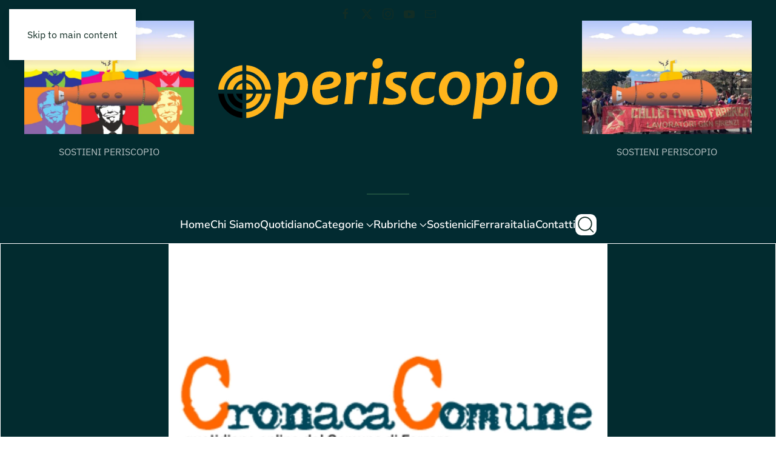

--- FILE ---
content_type: text/html; charset=UTF-8
request_url: https://www.periscopionline.it/cronacacomune-la-newsletter-del-5-luglio-2016-98147.html
body_size: 48204
content:
<!DOCTYPE html>
<html lang="it-IT" prefix="og: https://ogp.me/ns#">
    <head>
        <meta charset="UTF-8">
        <meta name="viewport" content="width=device-width, initial-scale=1">
        <link rel="icon" href="/wp-content/uploads/2022/08/favicon96.png" sizes="any">
                <link rel="apple-touch-icon" href="/wp-content/uploads/2022/08/favicon180.png">
                
<!-- Google Tag Manager by PYS -->
    <script data-cfasync="false" data-pagespeed-no-defer>
	    window.dataLayerPYS = window.dataLayerPYS || [];
	</script>
<!-- End Google Tag Manager by PYS -->
<!-- Ottimizzazione per i motori di ricerca di Rank Math - https://rankmath.com/ -->
<title>Cronacacomune: la newsletter del 5 luglio 2016 - Periscopionline.it - l&#039;informazione verticale</title>
<meta name="robots" content="follow, index, max-snippet:-1, max-video-preview:-1, max-image-preview:large"/>
<link rel="canonical" href="https://www.periscopionline.it/cronacacomune-la-newsletter-del-5-luglio-2016-98147.html" />
<meta property="og:locale" content="it_IT" />
<meta property="og:type" content="article" />
<meta property="og:title" content="Cronacacomune: la newsletter del 5 luglio 2016 - Periscopionline.it - l&#039;informazione verticale" />
<meta property="og:description" content="da: Ufficio Stampa del Comune di Ferrara ASSESSORATO LAVORI PUBBLICI &#8211; Presentati dall&#8217;ass. Modonesi e dai tecnici comunali I cantieri estivi e un&#8217;applicazione su cellulare per essere informati 05-07-2016 Si è svolta questa mattina, martedì 5 luglio nella sala degli Arazzi della residenza municipale la conferenza stampa relativa al programma delle opere pubbliche messe in [&hellip;]" />
<meta property="og:url" content="https://www.periscopionline.it/cronacacomune-la-newsletter-del-5-luglio-2016-98147.html" />
<meta property="og:site_name" content="Periscopio.it - l\&#039;informazione verticale" />
<meta property="article:publisher" content="https://www.facebook.com/ferraraitaliaquotidiano/" />
<meta property="article:section" content="COMUNICATI STAMPA" />
<meta property="og:image" content="https://www.periscopionline.it/wp-content/uploads/2016/01/cronacacomune-logo.png" />
<meta property="og:image:secure_url" content="https://www.periscopionline.it/wp-content/uploads/2016/01/cronacacomune-logo.png" />
<meta property="og:image:width" content="670" />
<meta property="og:image:height" content="500" />
<meta property="og:image:alt" content="Cronacacomune: la newsletter del 5 luglio 2016" />
<meta property="og:image:type" content="image/png" />
<meta property="article:published_time" content="2016-07-05T18:23:59+02:00" />
<meta name="twitter:card" content="summary_large_image" />
<meta name="twitter:title" content="Cronacacomune: la newsletter del 5 luglio 2016 - Periscopionline.it - l&#039;informazione verticale" />
<meta name="twitter:description" content="da: Ufficio Stampa del Comune di Ferrara ASSESSORATO LAVORI PUBBLICI &#8211; Presentati dall&#8217;ass. Modonesi e dai tecnici comunali I cantieri estivi e un&#8217;applicazione su cellulare per essere informati 05-07-2016 Si è svolta questa mattina, martedì 5 luglio nella sala degli Arazzi della residenza municipale la conferenza stampa relativa al programma delle opere pubbliche messe in [&hellip;]" />
<meta name="twitter:site" content="@FerraraItaliaIt" />
<meta name="twitter:creator" content="@FerraraItaliaIt" />
<meta name="twitter:image" content="https://www.periscopionline.it/wp-content/uploads/2016/01/cronacacomune-logo.png" />
<meta name="twitter:label1" content="Scritto da" />
<meta name="twitter:data1" content="Riceviamo e pubblichiamo" />
<meta name="twitter:label2" content="Tempo di lettura" />
<meta name="twitter:data2" content="18 minuti" />
<script type="application/ld+json" class="rank-math-schema-pro">{"@context":"https://schema.org","@graph":[{"@type":"Organization","@id":"https://www.periscopionline.it/#organization","name":"Periscopionline.it - l\\'informazione verticale","url":"https://www.periscopionline.it","sameAs":["https://www.facebook.com/ferraraitaliaquotidiano/","https://twitter.com/FerraraItaliaIt","https://www.instagram.com/ferraraitalia/","https://www.pinterest.it/sandri0287/ferrara-italia/"],"logo":{"@type":"ImageObject","@id":"https://www.periscopionline.it/#logo","url":"https://www.periscopionline.it/wp-content/uploads/2023/01/Dettaglio_logo_White.svg","contentUrl":"https://www.periscopionline.it/wp-content/uploads/2023/01/Dettaglio_logo_White.svg","caption":"Periscopio.it - l\\'informazione verticale","inLanguage":"it-IT","width":"","height":""}},{"@type":"WebSite","@id":"https://www.periscopionline.it/#website","url":"https://www.periscopionline.it","name":"Periscopio.it - l\\'informazione verticale","publisher":{"@id":"https://www.periscopionline.it/#organization"},"inLanguage":"it-IT"},{"@type":"ImageObject","@id":"https://www.periscopionline.it/wp-content/uploads/2016/01/cronacacomune-logo.png","url":"https://www.periscopionline.it/wp-content/uploads/2016/01/cronacacomune-logo.png","width":"670","height":"500","inLanguage":"it-IT"},{"@type":"WebPage","@id":"https://www.periscopionline.it/cronacacomune-la-newsletter-del-5-luglio-2016-98147.html#webpage","url":"https://www.periscopionline.it/cronacacomune-la-newsletter-del-5-luglio-2016-98147.html","name":"Cronacacomune: la newsletter del 5 luglio 2016 - Periscopionline.it - l&#039;informazione verticale","datePublished":"2016-07-05T18:23:59+02:00","dateModified":"2016-07-05T18:23:59+02:00","isPartOf":{"@id":"https://www.periscopionline.it/#website"},"primaryImageOfPage":{"@id":"https://www.periscopionline.it/wp-content/uploads/2016/01/cronacacomune-logo.png"},"inLanguage":"it-IT"},{"@type":"Person","@id":"https://www.periscopionline.it/author/organizzatori","name":"Riceviamo e pubblichiamo","url":"https://www.periscopionline.it/author/organizzatori","image":{"@type":"ImageObject","@id":"https://secure.gravatar.com/avatar/0692251bf17bcdfc112622bd749debf7077163732f012786fd1ebb08dd9d546a?s=96&amp;r=g","url":"https://secure.gravatar.com/avatar/0692251bf17bcdfc112622bd749debf7077163732f012786fd1ebb08dd9d546a?s=96&amp;r=g","caption":"Riceviamo e pubblichiamo","inLanguage":"it-IT"},"worksFor":{"@id":"https://www.periscopionline.it/#organization"}},{"@type":"NewsArticle","headline":"Cronacacomune: la newsletter del 5 luglio 2016 - Periscopionline.it - l&#039;informazione verticale","datePublished":"2016-07-05T18:23:59+02:00","dateModified":"2016-07-05T18:23:59+02:00","author":{"@id":"https://www.periscopionline.it/author/organizzatori","name":"Riceviamo e pubblichiamo"},"publisher":{"@id":"https://www.periscopionline.it/#organization"},"description":"da: Ufficio Stampa del Comune di Ferrara","copyrightYear":"2016","copyrightHolder":{"@id":"https://www.periscopionline.it/#organization"},"name":"Cronacacomune: la newsletter del 5 luglio 2016 - Periscopionline.it - l&#039;informazione verticale","@id":"https://www.periscopionline.it/cronacacomune-la-newsletter-del-5-luglio-2016-98147.html#richSnippet","isPartOf":{"@id":"https://www.periscopionline.it/cronacacomune-la-newsletter-del-5-luglio-2016-98147.html#webpage"},"image":{"@id":"https://www.periscopionline.it/wp-content/uploads/2016/01/cronacacomune-logo.png"},"inLanguage":"it-IT","mainEntityOfPage":{"@id":"https://www.periscopionline.it/cronacacomune-la-newsletter-del-5-luglio-2016-98147.html#webpage"}}]}</script>
<!-- /Rank Math WordPress SEO plugin -->

<link rel='dns-prefetch' href='//hcaptcha.com' />
<link rel="alternate" type="application/rss+xml" title="Periscopionline.it - l&#039;informazione verticale &raquo; Feed" href="https://www.periscopionline.it/feed" />
<link rel="alternate" type="application/rss+xml" title="Periscopionline.it - l&#039;informazione verticale &raquo; Feed dei commenti" href="https://www.periscopionline.it/comments/feed" />
<link rel="alternate" title="oEmbed (JSON)" type="application/json+oembed" href="https://www.periscopionline.it/wp-json/oembed/1.0/embed?url=https%3A%2F%2Fwww.periscopionline.it%2Fcronacacomune-la-newsletter-del-5-luglio-2016-98147.html" />
<link rel="alternate" title="oEmbed (XML)" type="text/xml+oembed" href="https://www.periscopionline.it/wp-json/oembed/1.0/embed?url=https%3A%2F%2Fwww.periscopionline.it%2Fcronacacomune-la-newsletter-del-5-luglio-2016-98147.html&#038;format=xml" />
<style id='wp-emoji-styles-inline-css'>

	img.wp-smiley, img.emoji {
		display: inline !important;
		border: none !important;
		box-shadow: none !important;
		height: 1em !important;
		width: 1em !important;
		margin: 0 0.07em !important;
		vertical-align: -0.1em !important;
		background: none !important;
		padding: 0 !important;
	}
/*# sourceURL=wp-emoji-styles-inline-css */
</style>
<style id='wp-block-library-inline-css'>
:root{--wp-block-synced-color:#7a00df;--wp-block-synced-color--rgb:122,0,223;--wp-bound-block-color:var(--wp-block-synced-color);--wp-editor-canvas-background:#ddd;--wp-admin-theme-color:#007cba;--wp-admin-theme-color--rgb:0,124,186;--wp-admin-theme-color-darker-10:#006ba1;--wp-admin-theme-color-darker-10--rgb:0,107,160.5;--wp-admin-theme-color-darker-20:#005a87;--wp-admin-theme-color-darker-20--rgb:0,90,135;--wp-admin-border-width-focus:2px}@media (min-resolution:192dpi){:root{--wp-admin-border-width-focus:1.5px}}.wp-element-button{cursor:pointer}:root .has-very-light-gray-background-color{background-color:#eee}:root .has-very-dark-gray-background-color{background-color:#313131}:root .has-very-light-gray-color{color:#eee}:root .has-very-dark-gray-color{color:#313131}:root .has-vivid-green-cyan-to-vivid-cyan-blue-gradient-background{background:linear-gradient(135deg,#00d084,#0693e3)}:root .has-purple-crush-gradient-background{background:linear-gradient(135deg,#34e2e4,#4721fb 50%,#ab1dfe)}:root .has-hazy-dawn-gradient-background{background:linear-gradient(135deg,#faaca8,#dad0ec)}:root .has-subdued-olive-gradient-background{background:linear-gradient(135deg,#fafae1,#67a671)}:root .has-atomic-cream-gradient-background{background:linear-gradient(135deg,#fdd79a,#004a59)}:root .has-nightshade-gradient-background{background:linear-gradient(135deg,#330968,#31cdcf)}:root .has-midnight-gradient-background{background:linear-gradient(135deg,#020381,#2874fc)}:root{--wp--preset--font-size--normal:16px;--wp--preset--font-size--huge:42px}.has-regular-font-size{font-size:1em}.has-larger-font-size{font-size:2.625em}.has-normal-font-size{font-size:var(--wp--preset--font-size--normal)}.has-huge-font-size{font-size:var(--wp--preset--font-size--huge)}.has-text-align-center{text-align:center}.has-text-align-left{text-align:left}.has-text-align-right{text-align:right}.has-fit-text{white-space:nowrap!important}#end-resizable-editor-section{display:none}.aligncenter{clear:both}.items-justified-left{justify-content:flex-start}.items-justified-center{justify-content:center}.items-justified-right{justify-content:flex-end}.items-justified-space-between{justify-content:space-between}.screen-reader-text{border:0;clip-path:inset(50%);height:1px;margin:-1px;overflow:hidden;padding:0;position:absolute;width:1px;word-wrap:normal!important}.screen-reader-text:focus{background-color:#ddd;clip-path:none;color:#444;display:block;font-size:1em;height:auto;left:5px;line-height:normal;padding:15px 23px 14px;text-decoration:none;top:5px;width:auto;z-index:100000}html :where(.has-border-color){border-style:solid}html :where([style*=border-top-color]){border-top-style:solid}html :where([style*=border-right-color]){border-right-style:solid}html :where([style*=border-bottom-color]){border-bottom-style:solid}html :where([style*=border-left-color]){border-left-style:solid}html :where([style*=border-width]){border-style:solid}html :where([style*=border-top-width]){border-top-style:solid}html :where([style*=border-right-width]){border-right-style:solid}html :where([style*=border-bottom-width]){border-bottom-style:solid}html :where([style*=border-left-width]){border-left-style:solid}html :where(img[class*=wp-image-]){height:auto;max-width:100%}:where(figure){margin:0 0 1em}html :where(.is-position-sticky){--wp-admin--admin-bar--position-offset:var(--wp-admin--admin-bar--height,0px)}@media screen and (max-width:600px){html :where(.is-position-sticky){--wp-admin--admin-bar--position-offset:0px}}

/*# sourceURL=wp-block-library-inline-css */
</style><style id='global-styles-inline-css'>
:root{--wp--preset--aspect-ratio--square: 1;--wp--preset--aspect-ratio--4-3: 4/3;--wp--preset--aspect-ratio--3-4: 3/4;--wp--preset--aspect-ratio--3-2: 3/2;--wp--preset--aspect-ratio--2-3: 2/3;--wp--preset--aspect-ratio--16-9: 16/9;--wp--preset--aspect-ratio--9-16: 9/16;--wp--preset--color--black: #000000;--wp--preset--color--cyan-bluish-gray: #abb8c3;--wp--preset--color--white: #ffffff;--wp--preset--color--pale-pink: #f78da7;--wp--preset--color--vivid-red: #cf2e2e;--wp--preset--color--luminous-vivid-orange: #ff6900;--wp--preset--color--luminous-vivid-amber: #fcb900;--wp--preset--color--light-green-cyan: #7bdcb5;--wp--preset--color--vivid-green-cyan: #00d084;--wp--preset--color--pale-cyan-blue: #8ed1fc;--wp--preset--color--vivid-cyan-blue: #0693e3;--wp--preset--color--vivid-purple: #9b51e0;--wp--preset--gradient--vivid-cyan-blue-to-vivid-purple: linear-gradient(135deg,rgb(6,147,227) 0%,rgb(155,81,224) 100%);--wp--preset--gradient--light-green-cyan-to-vivid-green-cyan: linear-gradient(135deg,rgb(122,220,180) 0%,rgb(0,208,130) 100%);--wp--preset--gradient--luminous-vivid-amber-to-luminous-vivid-orange: linear-gradient(135deg,rgb(252,185,0) 0%,rgb(255,105,0) 100%);--wp--preset--gradient--luminous-vivid-orange-to-vivid-red: linear-gradient(135deg,rgb(255,105,0) 0%,rgb(207,46,46) 100%);--wp--preset--gradient--very-light-gray-to-cyan-bluish-gray: linear-gradient(135deg,rgb(238,238,238) 0%,rgb(169,184,195) 100%);--wp--preset--gradient--cool-to-warm-spectrum: linear-gradient(135deg,rgb(74,234,220) 0%,rgb(151,120,209) 20%,rgb(207,42,186) 40%,rgb(238,44,130) 60%,rgb(251,105,98) 80%,rgb(254,248,76) 100%);--wp--preset--gradient--blush-light-purple: linear-gradient(135deg,rgb(255,206,236) 0%,rgb(152,150,240) 100%);--wp--preset--gradient--blush-bordeaux: linear-gradient(135deg,rgb(254,205,165) 0%,rgb(254,45,45) 50%,rgb(107,0,62) 100%);--wp--preset--gradient--luminous-dusk: linear-gradient(135deg,rgb(255,203,112) 0%,rgb(199,81,192) 50%,rgb(65,88,208) 100%);--wp--preset--gradient--pale-ocean: linear-gradient(135deg,rgb(255,245,203) 0%,rgb(182,227,212) 50%,rgb(51,167,181) 100%);--wp--preset--gradient--electric-grass: linear-gradient(135deg,rgb(202,248,128) 0%,rgb(113,206,126) 100%);--wp--preset--gradient--midnight: linear-gradient(135deg,rgb(2,3,129) 0%,rgb(40,116,252) 100%);--wp--preset--font-size--small: 13px;--wp--preset--font-size--medium: 20px;--wp--preset--font-size--large: 36px;--wp--preset--font-size--x-large: 42px;--wp--preset--spacing--20: 0.44rem;--wp--preset--spacing--30: 0.67rem;--wp--preset--spacing--40: 1rem;--wp--preset--spacing--50: 1.5rem;--wp--preset--spacing--60: 2.25rem;--wp--preset--spacing--70: 3.38rem;--wp--preset--spacing--80: 5.06rem;--wp--preset--shadow--natural: 6px 6px 9px rgba(0, 0, 0, 0.2);--wp--preset--shadow--deep: 12px 12px 50px rgba(0, 0, 0, 0.4);--wp--preset--shadow--sharp: 6px 6px 0px rgba(0, 0, 0, 0.2);--wp--preset--shadow--outlined: 6px 6px 0px -3px rgb(255, 255, 255), 6px 6px rgb(0, 0, 0);--wp--preset--shadow--crisp: 6px 6px 0px rgb(0, 0, 0);}:where(.is-layout-flex){gap: 0.5em;}:where(.is-layout-grid){gap: 0.5em;}body .is-layout-flex{display: flex;}.is-layout-flex{flex-wrap: wrap;align-items: center;}.is-layout-flex > :is(*, div){margin: 0;}body .is-layout-grid{display: grid;}.is-layout-grid > :is(*, div){margin: 0;}:where(.wp-block-columns.is-layout-flex){gap: 2em;}:where(.wp-block-columns.is-layout-grid){gap: 2em;}:where(.wp-block-post-template.is-layout-flex){gap: 1.25em;}:where(.wp-block-post-template.is-layout-grid){gap: 1.25em;}.has-black-color{color: var(--wp--preset--color--black) !important;}.has-cyan-bluish-gray-color{color: var(--wp--preset--color--cyan-bluish-gray) !important;}.has-white-color{color: var(--wp--preset--color--white) !important;}.has-pale-pink-color{color: var(--wp--preset--color--pale-pink) !important;}.has-vivid-red-color{color: var(--wp--preset--color--vivid-red) !important;}.has-luminous-vivid-orange-color{color: var(--wp--preset--color--luminous-vivid-orange) !important;}.has-luminous-vivid-amber-color{color: var(--wp--preset--color--luminous-vivid-amber) !important;}.has-light-green-cyan-color{color: var(--wp--preset--color--light-green-cyan) !important;}.has-vivid-green-cyan-color{color: var(--wp--preset--color--vivid-green-cyan) !important;}.has-pale-cyan-blue-color{color: var(--wp--preset--color--pale-cyan-blue) !important;}.has-vivid-cyan-blue-color{color: var(--wp--preset--color--vivid-cyan-blue) !important;}.has-vivid-purple-color{color: var(--wp--preset--color--vivid-purple) !important;}.has-black-background-color{background-color: var(--wp--preset--color--black) !important;}.has-cyan-bluish-gray-background-color{background-color: var(--wp--preset--color--cyan-bluish-gray) !important;}.has-white-background-color{background-color: var(--wp--preset--color--white) !important;}.has-pale-pink-background-color{background-color: var(--wp--preset--color--pale-pink) !important;}.has-vivid-red-background-color{background-color: var(--wp--preset--color--vivid-red) !important;}.has-luminous-vivid-orange-background-color{background-color: var(--wp--preset--color--luminous-vivid-orange) !important;}.has-luminous-vivid-amber-background-color{background-color: var(--wp--preset--color--luminous-vivid-amber) !important;}.has-light-green-cyan-background-color{background-color: var(--wp--preset--color--light-green-cyan) !important;}.has-vivid-green-cyan-background-color{background-color: var(--wp--preset--color--vivid-green-cyan) !important;}.has-pale-cyan-blue-background-color{background-color: var(--wp--preset--color--pale-cyan-blue) !important;}.has-vivid-cyan-blue-background-color{background-color: var(--wp--preset--color--vivid-cyan-blue) !important;}.has-vivid-purple-background-color{background-color: var(--wp--preset--color--vivid-purple) !important;}.has-black-border-color{border-color: var(--wp--preset--color--black) !important;}.has-cyan-bluish-gray-border-color{border-color: var(--wp--preset--color--cyan-bluish-gray) !important;}.has-white-border-color{border-color: var(--wp--preset--color--white) !important;}.has-pale-pink-border-color{border-color: var(--wp--preset--color--pale-pink) !important;}.has-vivid-red-border-color{border-color: var(--wp--preset--color--vivid-red) !important;}.has-luminous-vivid-orange-border-color{border-color: var(--wp--preset--color--luminous-vivid-orange) !important;}.has-luminous-vivid-amber-border-color{border-color: var(--wp--preset--color--luminous-vivid-amber) !important;}.has-light-green-cyan-border-color{border-color: var(--wp--preset--color--light-green-cyan) !important;}.has-vivid-green-cyan-border-color{border-color: var(--wp--preset--color--vivid-green-cyan) !important;}.has-pale-cyan-blue-border-color{border-color: var(--wp--preset--color--pale-cyan-blue) !important;}.has-vivid-cyan-blue-border-color{border-color: var(--wp--preset--color--vivid-cyan-blue) !important;}.has-vivid-purple-border-color{border-color: var(--wp--preset--color--vivid-purple) !important;}.has-vivid-cyan-blue-to-vivid-purple-gradient-background{background: var(--wp--preset--gradient--vivid-cyan-blue-to-vivid-purple) !important;}.has-light-green-cyan-to-vivid-green-cyan-gradient-background{background: var(--wp--preset--gradient--light-green-cyan-to-vivid-green-cyan) !important;}.has-luminous-vivid-amber-to-luminous-vivid-orange-gradient-background{background: var(--wp--preset--gradient--luminous-vivid-amber-to-luminous-vivid-orange) !important;}.has-luminous-vivid-orange-to-vivid-red-gradient-background{background: var(--wp--preset--gradient--luminous-vivid-orange-to-vivid-red) !important;}.has-very-light-gray-to-cyan-bluish-gray-gradient-background{background: var(--wp--preset--gradient--very-light-gray-to-cyan-bluish-gray) !important;}.has-cool-to-warm-spectrum-gradient-background{background: var(--wp--preset--gradient--cool-to-warm-spectrum) !important;}.has-blush-light-purple-gradient-background{background: var(--wp--preset--gradient--blush-light-purple) !important;}.has-blush-bordeaux-gradient-background{background: var(--wp--preset--gradient--blush-bordeaux) !important;}.has-luminous-dusk-gradient-background{background: var(--wp--preset--gradient--luminous-dusk) !important;}.has-pale-ocean-gradient-background{background: var(--wp--preset--gradient--pale-ocean) !important;}.has-electric-grass-gradient-background{background: var(--wp--preset--gradient--electric-grass) !important;}.has-midnight-gradient-background{background: var(--wp--preset--gradient--midnight) !important;}.has-small-font-size{font-size: var(--wp--preset--font-size--small) !important;}.has-medium-font-size{font-size: var(--wp--preset--font-size--medium) !important;}.has-large-font-size{font-size: var(--wp--preset--font-size--large) !important;}.has-x-large-font-size{font-size: var(--wp--preset--font-size--x-large) !important;}
/*# sourceURL=global-styles-inline-css */
</style>

<style id='classic-theme-styles-inline-css'>
/*! This file is auto-generated */
.wp-block-button__link{color:#fff;background-color:#32373c;border-radius:9999px;box-shadow:none;text-decoration:none;padding:calc(.667em + 2px) calc(1.333em + 2px);font-size:1.125em}.wp-block-file__button{background:#32373c;color:#fff;text-decoration:none}
/*# sourceURL=/wp-includes/css/classic-themes.min.css */
</style>
<link href="https://www.periscopionline.it/wp-content/themes/yootheme/css/theme.1.css?ver=1760092178" rel="stylesheet">
<link rel="https://api.w.org/" href="https://www.periscopionline.it/wp-json/" /><link rel="alternate" title="JSON" type="application/json" href="https://www.periscopionline.it/wp-json/wp/v2/posts/98147" /><link rel="EditURI" type="application/rsd+xml" title="RSD" href="https://www.periscopionline.it/xmlrpc.php?rsd" />
<link rel='shortlink' href='https://www.periscopionline.it/?p=98147' />
<meta name="generator" content="MYOB"><style>
.h-captcha{position:relative;display:block;margin-bottom:2rem;padding:0;clear:both}.h-captcha[data-size="normal"]{width:303px;height:78px}.h-captcha[data-size="compact"]{width:164px;height:144px}.h-captcha[data-size="invisible"]{display:none}.h-captcha iframe{z-index:1}.h-captcha::before{content:"";display:block;position:absolute;top:0;left:0;background:url(https://www.periscopionline.it/wp-content/plugins/hcaptcha-for-forms-and-more/assets/images/hcaptcha-div-logo.svg) no-repeat;border:1px solid #fff0;border-radius:4px;box-sizing:border-box}.h-captcha::after{content:"The hCaptcha loading is delayed until user interaction.";font:13px/1.35 system-ui,-apple-system,Segoe UI,Roboto,Arial,sans-serif;display:block;position:absolute;top:0;left:0;box-sizing:border-box;color:red;opacity:0}.h-captcha:not(:has(iframe))::after{animation:hcap-msg-fade-in .3s ease forwards;animation-delay:2s}.h-captcha:has(iframe)::after{animation:none;opacity:0}@keyframes hcap-msg-fade-in{to{opacity:1}}.h-captcha[data-size="normal"]::before{width:300px;height:74px;background-position:94% 28%}.h-captcha[data-size="normal"]::after{padding:19px 75px 16px 10px}.h-captcha[data-size="compact"]::before{width:156px;height:136px;background-position:50% 79%}.h-captcha[data-size="compact"]::after{padding:10px 10px 16px 10px}.h-captcha[data-theme="light"]::before,body.is-light-theme .h-captcha[data-theme="auto"]::before,.h-captcha[data-theme="auto"]::before{background-color:#fafafa;border:1px solid #e0e0e0}.h-captcha[data-theme="dark"]::before,body.is-dark-theme .h-captcha[data-theme="auto"]::before,html.wp-dark-mode-active .h-captcha[data-theme="auto"]::before,html.drdt-dark-mode .h-captcha[data-theme="auto"]::before{background-image:url(https://www.periscopionline.it/wp-content/plugins/hcaptcha-for-forms-and-more/assets/images/hcaptcha-div-logo-white.svg);background-repeat:no-repeat;background-color:#333;border:1px solid #f5f5f5}@media (prefers-color-scheme:dark){.h-captcha[data-theme="auto"]::before{background-image:url(https://www.periscopionline.it/wp-content/plugins/hcaptcha-for-forms-and-more/assets/images/hcaptcha-div-logo-white.svg);background-repeat:no-repeat;background-color:#333;border:1px solid #f5f5f5}}.h-captcha[data-theme="custom"]::before{background-color:initial}.h-captcha[data-size="invisible"]::before,.h-captcha[data-size="invisible"]::after{display:none}.h-captcha iframe{position:relative}div[style*="z-index: 2147483647"] div[style*="border-width: 11px"][style*="position: absolute"][style*="pointer-events: none"]{border-style:none}
</style>
<script src="https://www.periscopionline.it/wp-content/themes/yootheme/vendor/assets/uikit/dist/js/uikit.min.js?ver=4.5.28"></script>
<script src="https://www.periscopionline.it/wp-content/themes/yootheme/vendor/assets/uikit/dist/js/uikit-icons-design-escapes.min.js?ver=4.5.28"></script>
<script src="https://www.periscopionline.it/wp-content/themes/yootheme/js/theme.js?ver=4.5.28"></script>
<script>window.yootheme ||= {}; var $theme = yootheme.theme = {"i18n":{"close":{"label":"Chiudi","0":"yootheme"},"totop":{"label":"Back to top","0":"yootheme"},"marker":{"label":"Open","0":"yootheme"},"navbarToggleIcon":{"label":"Apri menu","0":"yootheme"},"paginationPrevious":{"label":"Pagina precedente","0":"yootheme"},"paginationNext":{"label":"Pagina successiva","0":"yootheme"},"searchIcon":{"toggle":"Open Search","submit":"Submit Search"},"slider":{"next":"Next slide","previous":"Previous slide","slideX":"Slide %s","slideLabel":"%s of %s"},"slideshow":{"next":"Next slide","previous":"Previous slide","slideX":"Slide %s","slideLabel":"%s of %s"},"lightboxPanel":{"next":"Next slide","previous":"Previous slide","slideLabel":"%s of %s","close":"Close"}}};</script>
<link rel="icon" href="https://www.periscopionline.it/wp-content/uploads/2014/01/logoFerraraItalia-50x50.jpg" sizes="32x32" />
<link rel="icon" href="https://www.periscopionline.it/wp-content/uploads/2014/01/logoFerraraItalia.jpg" sizes="192x192" />
<link rel="apple-touch-icon" href="https://www.periscopionline.it/wp-content/uploads/2014/01/logoFerraraItalia.jpg" />
<meta name="msapplication-TileImage" content="https://www.periscopionline.it/wp-content/uploads/2014/01/logoFerraraItalia.jpg" />
    </head>
    <body class="wp-singular post-template-default single single-post postid-98147 single-format-standard wp-theme-yootheme ">

        
        <div class="uk-hidden-visually uk-notification uk-notification-top-left uk-width-auto">
            <div class="uk-notification-message">
                <a href="#tm-main" class="uk-link-reset">Skip to main content</a>
            </div>
        </div>

        
        
        <div class="tm-page">

                        


<header class="tm-header-mobile uk-hidden@m">


        <div uk-sticky show-on-up animation="uk-animation-slide-top" cls-active="uk-navbar-sticky" sel-target=".uk-navbar-container">
    
        <div class="uk-navbar-container">

            <div class="uk-container uk-container-expand">
                <nav class="uk-navbar" uk-navbar="{&quot;align&quot;:&quot;center&quot;,&quot;container&quot;:&quot;.tm-header-mobile &gt; [uk-sticky]&quot;,&quot;boundary&quot;:&quot;.tm-header-mobile .uk-navbar-container&quot;}">

                                        <div class="uk-navbar-left ">

                        
                                                    <a uk-toggle href="#tm-dialog-mobile" class="uk-navbar-toggle">

        
        <div uk-navbar-toggle-icon></div>

        
    </a>                        
                        
                    </div>
                    
                                        <div class="uk-navbar-center">

                                                    <a href="https://www.periscopionline.it/" aria-label="Torna alla Home" class="uk-logo uk-navbar-item">
    <img alt loading="eager" width="200" src="/wp-content/uploads/2023/01/Logo_Periscopio_New.svg"></a>                        
                        
                    </div>
                    
                    
                </nav>
            </div>

        </div>

        </div>
    



        <div id="tm-dialog-mobile" uk-offcanvas="container: true; overlay: true" mode="slide">
        <div class="uk-offcanvas-bar uk-flex uk-flex-column">

                        <button class="uk-offcanvas-close uk-close-large" type="button" uk-close uk-toggle="cls: uk-close-large; mode: media; media: @s"></button>
            
                        <div class="uk-margin-auto-bottom">
                
<div class="uk-grid uk-child-width-1-1" uk-grid>    <div>
<div class="uk-panel widget widget_nav_menu" id="nav_menu-2">

    
    
<ul class="uk-nav uk-nav-default uk-nav-accordion" uk-nav="targets: &gt; .js-accordion" uk-scrollspy-nav="closest: li; scroll: true;">
    
	<li class="menu-item menu-item-type-custom menu-item-object-custom"><a href="/">Home</a></li>
	<li class="menu-item menu-item-type-post_type menu-item-object-page"><a href="https://www.periscopionline.it/chi-siamo">Chi siamo</a></li>
	<li class="menu-item menu-item-type-taxonomy menu-item-object-category"><a href="https://www.periscopionline.it/notizie/il-quotidiano">Quotidiano</a></li>
	<li class="menu-item menu-item-type-custom menu-item-object-custom menu-item-has-children js-accordion uk-parent"><a href>Categorie <span uk-nav-parent-icon></span></a>
	<ul class="uk-nav-sub">

		<li class="menu-item menu-item-type-taxonomy menu-item-object-category"><a href="https://www.periscopionline.it/notizie/categorie/ambiente-e-sostenibilita"><span class="uk-margin-small-right" uk-icon="icon: fa6-brands--envira;"></span> AMBIENTE &amp; SOSTENIBILITA'</a></li>
		<li class="menu-item menu-item-type-taxonomy menu-item-object-category"><a href="https://www.periscopionline.it/notizie/categorie/analisi"><span class="uk-margin-small-right" uk-icon="icon: fa6-solid--flask;"></span> ANALISI</a></li>
		<li class="menu-item menu-item-type-taxonomy menu-item-object-category"><a href="https://www.periscopionline.it/notizie/categorie/diritto-e-diritti"><span class="uk-margin-small-right" uk-icon="icon: fa6-regular--hand-back-fist;"></span> DIRITTO E DIRITTI</a></li>
		<li class="menu-item menu-item-type-taxonomy menu-item-object-category"><a href="https://www.periscopionline.it/notizie/categorie/economia-e-lavoro"><span class="uk-margin-small-right" uk-icon="icon: bootstrap-filled--bar-chart-line;"></span> ECONOMIA E LAVORO</a></li>
		<li class="menu-item menu-item-type-taxonomy menu-item-object-category"><a href="https://www.periscopionline.it/notizie/categorie/editoriale"><span class="uk-margin-small-right" uk-icon="icon: boxicons-regular--bx-news;"></span> EDITORIALE</a></li>
		<li class="menu-item menu-item-type-taxonomy menu-item-object-category"><a href="https://www.periscopionline.it/notizie/periscopio/eventi"><span class="uk-margin-small-right" uk-icon="icon: bootstrap--calendar-event;"></span> Eventi</a></li>
		<li class="menu-item menu-item-type-taxonomy menu-item-object-category"><a href="https://www.periscopionline.it/notizie/categorie/in-mostra"><span class="uk-margin-small-right" uk-icon="icon: boxicons-regular--bx-camera-movie;"></span> IN MOSTRA</a></li>
		<li class="menu-item menu-item-type-taxonomy menu-item-object-category"><a href="https://www.periscopionline.it/notizie/categorie/in-scena"><span class="uk-margin-small-right" uk-icon="icon: fa6-solid--masks-theater;"></span> IN SCENA</a></li>
		<li class="menu-item menu-item-type-taxonomy menu-item-object-category"><a href="https://www.periscopionline.it/notizie/categorie/indagini-e-inchieste"><span class="uk-margin-small-right" uk-icon="icon: fontawesome-solid--folder-open;"></span> INDAGINI e INCHIESTE</a></li>
		<li class="menu-item menu-item-type-taxonomy menu-item-object-category"><a href="https://www.periscopionline.it/notizie/categorie/interventi"><span class="uk-margin-small-right" uk-icon="icon: fa6-solid--hands-clapping;"></span> INTERVENTI</a></li>
		<li class="menu-item menu-item-type-taxonomy menu-item-object-category"><a href="https://www.periscopionline.it/notizie/categorie/interviste"><span class="uk-margin-small-right" uk-icon="icon: fontawesome-solid--microphone-alt;"></span> INTERVISTE</a></li>
		<li class="menu-item menu-item-type-taxonomy menu-item-object-category"><a href="https://www.periscopionline.it/notizie/categorie/mappamondo"><span class="uk-margin-small-right" uk-icon="icon: boxicons-regular--bx-globe-alt;"></span> MAPPAMONDO</a></li>
		<li class="menu-item menu-item-type-taxonomy menu-item-object-category"><a href="https://www.periscopionline.it/notizie/categorie/non-ci-sto-categorie"><span class="uk-margin-small-right" uk-icon="icon: fa6-solid--handshake-slash;"></span> NON CI STO</a></li>
		<li class="menu-item menu-item-type-taxonomy menu-item-object-category"><a href="https://www.periscopionline.it/notizie/categorie/opinioni"><span class="uk-margin-small-right" uk-icon="icon: fa6-solid--people-arrows-left-right;"></span> OPINIONI</a></li>
		<li class="menu-item menu-item-type-taxonomy menu-item-object-category"><a href="https://www.periscopionline.it/notizie/categorie/pace-guerra"><span class="uk-margin-small-right" uk-icon="icon: fa6-solid--peace;"></span> PACE &amp; GUERRA</a></li>
		<li class="menu-item menu-item-type-taxonomy menu-item-object-category"><a href="https://www.periscopionline.it/notizie/categorie/podcast"><span class="uk-margin-small-right" uk-icon="icon: fontawesome-solid--podcast;"></span> PODCAST</a></li>
		<li class="menu-item menu-item-type-taxonomy menu-item-object-category"><a href="https://www.periscopionline.it/notizie/categorie/polis"><span class="uk-margin-small-right" uk-icon="icon: boxicons-regular--bx-building-house;"></span> POLIS</a></li>
		<li class="menu-item menu-item-type-taxonomy menu-item-object-category"><a href="https://www.periscopionline.it/notizie/categorie/storie-racconti"><span class="uk-margin-small-right" uk-icon="icon: fontawesome-solid--history;"></span> STORIE &amp; RACCONTI</a></li>
		<li class="menu-item menu-item-type-taxonomy menu-item-object-category"><a href="https://www.periscopionline.it/notizie/categorie/movimenti"><span class="uk-margin-small-right" uk-icon="icon: bootstrap--speedometer;"></span> MOVIMENTI</a></li></ul></li>
	<li class="menu-item menu-item-type-custom menu-item-object-custom menu-item-has-children js-accordion uk-parent"><a href>Rubriche <span uk-nav-parent-icon></span></a>
	<ul class="uk-nav-sub">

		<li class="menu-item menu-item-type-taxonomy menu-item-object-category"><a href="https://www.periscopionline.it/notizie/rubriche/al-canto%ce%b7-frares-rubrica"><span class="uk-margin-small-right" uk-icon="icon: antdesign-filled--pushpin;"></span> Al cantóη fraréś</a></li>
		<li class="menu-item menu-item-type-taxonomy menu-item-object-category"><a href="https://www.periscopionline.it/notizie/rubriche/accordi"><span class="uk-margin-small-right" uk-icon="icon: boxicons-solid--bxs-music;"></span> Accordi</a></li>
		<li class="menu-item menu-item-type-taxonomy menu-item-object-category"><a href="https://www.periscopionline.it/notizie/rubriche/diario-in-pubblico"><span class="uk-margin-small-right" uk-icon="icon: fontawesome-solid--book;"></span> Diario in Pubblico</a></li>
		<li class="menu-item menu-item-type-taxonomy menu-item-object-category"><a href="https://www.periscopionline.it/notizie/rubriche/fantasmi-rubrica"><span class="uk-margin-small-right" uk-icon="icon: fa6-solid--ghost;"></span> Fantasmi</a></li>
		<li class="menu-item menu-item-type-taxonomy menu-item-object-category"><a href="https://www.periscopionline.it/notizie/rubriche/germogli"><span class="uk-margin-small-right" uk-icon="icon: boxicons-solid--bxs-florist;"></span> Germogli</a></li>
		<li class="menu-item menu-item-type-taxonomy menu-item-object-category"><a href="https://www.periscopionline.it/notizie/rubriche/gli-spari-sopra-rubrica"><span class="uk-margin-small-right" uk-icon="icon: fa6-solid--crosshairs;"></span> Gli Spari Sopra</a></li>
		<li class="menu-item menu-item-type-taxonomy menu-item-object-category"><a href="https://www.periscopionline.it/notizie/rubriche/immaginario"><span class="uk-margin-small-right" uk-icon="icon: fa6-regular--lightbulb;"></span> Immaginario</a></li>
		<li class="menu-item menu-item-type-taxonomy menu-item-object-category"><a href="https://www.periscopionline.it/notizie/rubriche/larte-che-cura"><span class="uk-margin-small-right" uk-icon="icon: fontawesome-solid--hand-holding-medical;"></span> L'arte che cura</a></li>
		<li class="menu-item menu-item-type-taxonomy menu-item-object-category"><a href="https://www.periscopionline.it/notizie/rubriche/vecchia-talpa"><span class="uk-margin-small-right" uk-icon="icon: fa6-brands--redhat;"></span> Vecchia talpa</a></li>
		<li class="menu-item menu-item-type-taxonomy menu-item-object-category"><a href="https://www.periscopionline.it/notizie/rubriche/le-storie-di-costanza"><span class="uk-margin-small-right" uk-icon="icon: bootstrap--book-half;"></span> Le storie di Costanza</a></li>
		<li class="menu-item menu-item-type-taxonomy menu-item-object-category"><a href="https://www.periscopionline.it/notizie/rubriche/lo-cunto-de-li-cunti"><span class="uk-margin-small-right" uk-icon="icon: fontawesome-solid--book-reader;"></span> Lo Cunto de li Cunti</a></li>
		<li class="menu-item menu-item-type-taxonomy menu-item-object-category"><a href="https://www.periscopionline.it/notizie/rubriche/parole-a-capo-rubrica"><span class="uk-margin-small-right" uk-icon="icon: bootstrap--bar-chart-steps;"></span> Parole a capo</a></li>
		<li class="menu-item menu-item-type-taxonomy menu-item-object-category"><a href="https://www.periscopionline.it/notizie/rubriche/parole-e-figure"><span class="uk-margin-small-right" uk-icon="icon: bootstrap--images;"></span> Parole e Figure</a></li>
		<li class="menu-item menu-item-type-taxonomy menu-item-object-category"><a href="https://www.periscopionline.it/notizie/rubriche/lo-stesso-giorno"><span class="uk-margin-small-right" uk-icon="icon: bootstrap--calendar-day;"></span> Lo Stesso Giorno</a></li>
		<li class="menu-item menu-item-type-taxonomy menu-item-object-category"><a href="https://www.periscopionline.it/notizie/rubriche/per-certi-versi"><span class="uk-margin-small-right" uk-icon="icon: fontawesome-solid--compress-arrows-alt;"></span> Per certi Versi</a></li>
		<li class="menu-item menu-item-type-taxonomy menu-item-object-category"><a href="https://www.periscopionline.it/notizie/rubriche/presto-di-mattina-rubrica"><span class="uk-margin-small-right" uk-icon="icon: bootstrap--sunrise;"></span> Presto Di Mattina</a></li>
		<li class="menu-item menu-item-type-taxonomy menu-item-object-category"><a href="https://www.periscopionline.it/notizie/rubriche/schei-rubrica"><span class="uk-margin-small-right" uk-icon="icon: bootstrap--cash-coin;"></span> Schei</a></li>
		<li class="menu-item menu-item-type-taxonomy menu-item-object-category"><a href="https://www.periscopionline.it/notizie/rubriche/storie-in-pellicola"><span class="uk-margin-small-right" uk-icon="icon: boxicons-solid--bxs-film;"></span> Storie in Pellicola</a></li>
		<li class="menu-item menu-item-type-taxonomy menu-item-object-category"><a href="https://www.periscopionline.it/notizie/rubriche/suole-di-vento"><span class="uk-margin-small-right" uk-icon="icon: fa6-solid--shoe-prints;"></span> Suole di vento</a></li>
		<li class="menu-item menu-item-type-taxonomy menu-item-object-category"><a href="https://www.periscopionline.it/notizie/rubriche/terzo-tempo"><span class="uk-margin-small-right" uk-icon="icon: boxicons-solid--bxs-timer;"></span> Terzo Tempo</a></li>
		<li class="menu-item menu-item-type-taxonomy menu-item-object-category"><a href="https://www.periscopionline.it/notizie/rubriche/ultimo-rosso"><img src="/wp-content/uploads/2023/03/Risorsa-1.svg" width="560" height="496" class="uk-margin-small-right" alt loading="eager"> Ultimo Rosso</a></li>
		<li class="menu-item menu-item-type-taxonomy menu-item-object-category"><a href="https://www.periscopionline.it/notizie/rubriche/botta-vita"><span class="uk-margin-small-right" uk-icon="icon: fa6-regular--face-laugh-squint;"></span> Una botta di vita</a></li>
		<li class="menu-item menu-item-type-taxonomy menu-item-object-category"><a href="https://www.periscopionline.it/notizie/rubriche/controcorrente"><span class="uk-margin-small-right" uk-icon="icon: fa6-solid--water;"></span> Controcorrente</a></li>
		<li class="menu-item menu-item-type-taxonomy menu-item-object-category"><a href="https://www.periscopionline.it/notizie/rubriche/vite-di-carta"><span class="uk-margin-small-right" uk-icon="icon: fontawesome-solid--paper-plane;"></span> Vite di Carta</a></li>
		<li class="menu-item menu-item-type-taxonomy menu-item-object-category"><a href="https://www.periscopionline.it/notizie/rubriche/le-voci-da-dentro"><span class="uk-margin-small-right" uk-icon="icon: boxicons-solid--bxs-user-voice;"></span> Le Voci da Dentro</a></li>
		<li class="menu-item menu-item-type-taxonomy menu-item-object-category"><a href="https://www.periscopionline.it/notizie/rubriche/numeri"><span class="uk-margin-small-right" uk-icon="icon: antdesign-outlined--field-number;"></span> Numeri</a></li></ul></li>
	<li class="menu-item menu-item-type-custom menu-item-object-custom"><a href="https://sostieni.periscopionline.it">Sostienici</a></li>
	<li class="menu-item menu-item-type-taxonomy menu-item-object-category"><a href="https://www.periscopionline.it/notizie/periscopio/ferraraitalia">Ferraraitalia</a></li>
	<li class="menu-item menu-item-type-post_type menu-item-object-page"><a href="https://www.periscopionline.it/contatti">Contatti</a></li></ul>

</div>
</div>    <div>
<div class="uk-panel widget widget_search" id="search-4">

    
    

    <form id="search-2" action="https://www.periscopionline.it/" method="get" role="search" class="uk-search uk-search-default uk-width-1-1"><span uk-search-icon></span><input name="s" placeholder="Cerca" required aria-label="Cerca" type="search" class="uk-search-input"></form>
    

</div>
</div>    <div>
<div class="uk-panel">

    
    <ul class="uk-grid uk-flex-inline uk-flex-middle uk-flex-nowrap uk-grid-small">                    <li><a href="https://www.facebook.com/ferraraitaliaquotidiano" class="uk-preserve-width uk-icon-link" rel="noreferrer" target="_blank"><span uk-icon="icon: facebook;"></span></a></li>
                    <li><a href="https://twitter.com/ferraraitaliait" class="uk-preserve-width uk-icon-link" rel="noreferrer" target="_blank"><span uk-icon="icon: twitter;"></span></a></li>
                    <li><a href="https://instagram.com/ferraraitalia/" class="uk-preserve-width uk-icon-link" rel="noreferrer" target="_blank"><span uk-icon="icon: instagram;"></span></a></li>
                    <li><a href="https://www.youtube.com/channel/UCYfs9Awoz0EGxQY_VXDZp9A" class="uk-preserve-width uk-icon-link" rel="noreferrer" target="_blank"><span uk-icon="icon: youtube;"></span></a></li>
                    <li><a href="mailto:direttore@ferraraitalia.it" class="uk-preserve-width uk-icon-link" rel="noreferrer" target="_blank"><span uk-icon="icon: mail;"></span></a></li>
            </ul>
</div>
</div></div>            </div>
            
            
        </div>
    </div>
    
    
    

</header>




<header class="tm-header uk-visible@m">

<div class="tm-toolbar uk-visible@m">
    <div class="uk-container uk-flex uk-flex-middle uk-flex-center">

                <div>
            <div class="uk-grid-medium uk-child-width-auto uk-flex-middle" uk-grid="margin: uk-margin-small-top">

                
                                <div>
<div class="uk-panel">

    
    <ul class="uk-grid uk-flex-inline uk-flex-middle uk-flex-nowrap uk-grid-small">                    <li><a href="https://www.facebook.com/periscopionline" class="uk-preserve-width uk-icon-link" rel="noreferrer" target="_blank"><span uk-icon="icon: facebook;"></span></a></li>
                    <li><a href="https://twitter.com/ferraraitaliait" class="uk-preserve-width uk-icon-link" rel="noreferrer" target="_blank"><span uk-icon="icon: twitter;"></span></a></li>
                    <li><a href="https://instagram.com/ferraraitalia/" class="uk-preserve-width uk-icon-link" rel="noreferrer" target="_blank"><span uk-icon="icon: instagram;"></span></a></li>
                    <li><a href="https://www.youtube.com/channel/UCYfs9Awoz0EGxQY_VXDZp9A" class="uk-preserve-width uk-icon-link" rel="noreferrer" target="_blank"><span uk-icon="icon: youtube;"></span></a></li>
                    <li><a href="mailto:direttore@periscopionline.it" class="uk-preserve-width uk-icon-link" rel="noreferrer" target="_blank"><span uk-icon="icon: mail;"></span></a></li>
            </ul>
</div>
</div>                
            </div>
        </div>
        
        
    </div>
</div>


        <div class="tm-headerbar-default tm-headerbar tm-headerbar-top">
        <div class="uk-container uk-container-expand">

                            <div class="uk-flex uk-flex-center"><div>
<div class="uk-panel widget widget_builderwidget" id="builderwidget-5">

    
    <div class="uk-grid-margin uk-container uk-container-expand"><div class="uk-grid tm-grid-expand" uk-grid>
<div class="uk-grid-item-match uk-flex-middle uk-light uk-width-expand@m">
    
        
            
            
                        <div class="uk-panel uk-width-1-1">            
                
                    
<div class="uk-margin uk-width-medium uk-margin-auto uk-text-center">
        <a class="uk-display-block uk-panel uk-link-toggle" href="https://sostieni.periscopionline.it/" target="_blank">    
        
            
                
            
            
                                

    
                <picture>
<source type="image/webp" srcset="/wp-content/themes/yootheme/cache/03/periscopio-popart-trump-scaled-035e3052.webp 600w, /wp-content/themes/yootheme/cache/1a/periscopio-popart-trump-scaled-1a4920df.webp 768w, /wp-content/themes/yootheme/cache/b9/periscopio-popart-trump-scaled-b91062b4.webp 1024w, /wp-content/themes/yootheme/cache/9f/periscopio-popart-trump-scaled-9fa8da38.webp 1200w" sizes="(min-width: 600px) 600px">
<img src="/wp-content/themes/yootheme/cache/b7/periscopio-popart-trump-scaled-b74710e0.jpeg" width="600" height="400" alt loading="lazy" class="el-image">
</picture>        
        
    
                
                                <div class="uk-padding-small uk-margin-remove-first-child">                
                    

        
        
        
    
        
        
                <div class="el-content uk-panel uk-margin-top">SOSTIENI PERISCOPIO</div>        
        
        

                                </div>                
                
            
        
        </a>    
</div>
                
                        </div>            
        
    
</div>
<div class="uk-grid-item-match uk-flex-middle uk-width-xlarge@m">
    
        
            
            
                        <div class="uk-panel uk-width-1-1">            
                
                    <div><h1><a href="https://www.periscopionline.it"><img src="/wp-content/uploads/2023/01/Logo_Periscopio_New.svg" alt="periscopio"></a></h1></div>
                
                        </div>            
        
    
</div>
<div class="uk-grid-item-match uk-flex-middle uk-light uk-width-expand@m">
    
        
            
            
                        <div class="uk-panel uk-width-1-1">            
                
                    
<div class="uk-margin uk-width-medium uk-margin-auto uk-text-center">
        <a class="uk-display-block uk-panel uk-link-toggle" href="https://sostieni.periscopionline.it/" target="_blank">    
        
            
                
            
            
                                

    
                <picture>
<source type="image/webp" srcset="/wp-content/themes/yootheme/cache/b6/periscopio-manifestazione-scaled-b698aaee.webp 600w, /wp-content/themes/yootheme/cache/af/periscopio-manifestazione-scaled-af8fba63.webp 768w, /wp-content/themes/yootheme/cache/99/periscopio-manifestazione-scaled-99aa01ac.webp 1024w, /wp-content/themes/yootheme/cache/bf/periscopio-manifestazione-scaled-bf12b920.webp 1200w" sizes="(min-width: 600px) 600px">
<img src="/wp-content/themes/yootheme/cache/c7/periscopio-manifestazione-scaled-c7454fd2.jpeg" width="600" height="400" alt loading="lazy" class="el-image">
</picture>        
        
    
                
                                <div class="uk-padding-small uk-margin-remove-first-child">                
                    

        
        
        
    
        
        
                <div class="el-content uk-panel uk-margin-top">SOSTIENI PERISCOPIO</div>        
        
        

                                </div>                
                
            
        
        </a>    
</div>
                
                        </div>            
        
    
</div></div></div><div class="uk-grid tm-grid-expand uk-child-width-1-1 uk-grid-margin">
<div class="uk-width-1-1">
    
        
            
            
            
                
                    <hr class="uk-divider-small uk-text-center">
                
            
        
    
</div></div>
</div>
</div></div>            
            
        </div>
    </div>
    
    
                <div uk-sticky media="@m" cls-active="uk-navbar-sticky" sel-target=".uk-navbar-container">
        
            <div class="uk-navbar-container">

                <div class="uk-container uk-container-expand">
                    <nav class="uk-navbar" uk-navbar="{&quot;align&quot;:&quot;center&quot;,&quot;container&quot;:&quot;.tm-header &gt; [uk-sticky]&quot;,&quot;boundary&quot;:&quot;.tm-header .uk-navbar-container&quot;}">

                        
                        <div class="uk-navbar-center">

                                                            
<ul class="uk-navbar-nav" uk-scrollspy-nav="closest: li; scroll: true; target: &gt; * &gt; a[href];">
    
	<li class="menu-item menu-item-type-custom menu-item-object-custom"><a href="/">Home</a></li>
	<li class="menu-item menu-item-type-post_type menu-item-object-page"><a href="https://www.periscopionline.it/chi-siamo">Chi siamo</a></li>
	<li class="menu-item menu-item-type-taxonomy menu-item-object-category"><a href="https://www.periscopionline.it/notizie/il-quotidiano">Quotidiano</a></li>
	<li class="menu-item menu-item-type-custom menu-item-object-custom menu-item-has-children uk-parent"><a role="button">Categorie <span uk-navbar-parent-icon></span></a>
	<div class="uk-drop uk-navbar-dropdown" mode="click" pos="bottom-center" style="width: 400px;"><style class="uk-margin-remove-adjacent">#menu-item-264632\#0 .el-item > *{margin: 0 10px; padding: 0 5px; transition: all .5s cubic-bezier(0.2, 0.8, 0.2, 1) 0s;}#menu-item-264632\#0 .el-title{text-transform: lowercase!important; text-transform: !important;}#menu-item-264632\#0 .el-title:first-letter{text-transform: capitalize;}#menu-item-264632\#0 .uk-icon{color: #022B31; transition: all .5s cubic-bezier(0.2, 0.8, 0.2, 1) 0s;}#menu-item-264632\#0 .el-item > *:hover .uk-icon{color: #FFB51C; transition: all .5s cubic-bezier(0.2, 0.8, 0.2, 1) 0s;}#menu-item-264632\#0 .el-item > *:hover{border-radius: 5px; box-shadow: -2px -2px 5px rgb(255 255 255 / 90%), 2px 2px 4px rgb(57 65 124 / 20%); transform: translateY(3px); transition: all .5s cubic-bezier(0.2, 0.8, 0.2, 1) 0s;}</style><div class="uk-grid tm-grid-expand uk-child-width-1-1 uk-grid-margin">
<div class="uk-width-1-1">
    
        
            
            
            
                
                    
<div id="menu-item-264632#0" class="uk-margin uk-text-center">
    
        <div class="uk-grid uk-child-width-1-1 uk-child-width-auto@m uk-flex-center uk-grid-column-collapse uk-grid-match" uk-grid>                <div>
<div class="el-item uk-flex uk-flex-column" uk-scrollspy="target: [uk-scrollspy-class];">
        <a class="uk-flex-1 uk-panel uk-margin-remove-first-child uk-link-toggle" href="https://www.periscopionline.it/notizie/categorie/ambiente-e-sostenibilita">    
        
            
                
            
            
                                

    
                <span class="el-image" uk-icon="icon: fa6-brands--envira; width: 30; height: 30;"></span>        
        
    
                
                
                    

        
                <h4 class="el-title uk-text-small uk-margin-small-top uk-margin-remove-bottom">                        AMBIENTE &amp; SOSTENIBILITA'                    </h4>        
        
    
        
        
        
        
        

                
                
            
        
        </a>    
</div></div>
                <div>
<div class="el-item uk-flex uk-flex-column" uk-scrollspy="target: [uk-scrollspy-class];">
        <a class="uk-flex-1 uk-panel uk-margin-remove-first-child uk-link-toggle" href="https://www.periscopionline.it/notizie/categorie/analisi">    
        
            
                
            
            
                                

    
                <span class="el-image" uk-icon="icon: fa6-solid--flask; width: 30; height: 30;"></span>        
        
    
                
                
                    

        
                <h4 class="el-title uk-text-small uk-margin-small-top uk-margin-remove-bottom">                        ANALISI                    </h4>        
        
    
        
        
        
        
        

                
                
            
        
        </a>    
</div></div>
                <div>
<div class="el-item uk-flex uk-flex-column" uk-scrollspy="target: [uk-scrollspy-class];">
        <a class="uk-flex-1 uk-panel uk-margin-remove-first-child uk-link-toggle" href="https://www.periscopionline.it/notizie/categorie/diritto-e-diritti">    
        
            
                
            
            
                                

    
                <span class="el-image" uk-icon="icon: fa6-regular--hand-back-fist; width: 30; height: 30;"></span>        
        
    
                
                
                    

        
                <h4 class="el-title uk-text-small uk-margin-small-top uk-margin-remove-bottom">                        DIRITTO E DIRITTI                    </h4>        
        
    
        
        
        
        
        

                
                
            
        
        </a>    
</div></div>
                <div>
<div class="el-item uk-flex uk-flex-column" uk-scrollspy="target: [uk-scrollspy-class];">
        <a class="uk-flex-1 uk-panel uk-margin-remove-first-child uk-link-toggle" href="https://www.periscopionline.it/notizie/categorie/economia-e-lavoro">    
        
            
                
            
            
                                

    
                <span class="el-image" uk-icon="icon: bootstrap-filled--bar-chart-line; width: 30; height: 30;"></span>        
        
    
                
                
                    

        
                <h4 class="el-title uk-text-small uk-margin-small-top uk-margin-remove-bottom">                        ECONOMIA E LAVORO                    </h4>        
        
    
        
        
        
        
        

                
                
            
        
        </a>    
</div></div>
                <div>
<div class="el-item uk-flex uk-flex-column" uk-scrollspy="target: [uk-scrollspy-class];">
        <a class="uk-flex-1 uk-panel uk-margin-remove-first-child uk-link-toggle" href="https://www.periscopionline.it/notizie/categorie/editoriale">    
        
            
                
            
            
                                

    
                <span class="el-image" uk-icon="icon: boxicons-regular--bx-news; width: 30; height: 30;"></span>        
        
    
                
                
                    

        
                <h4 class="el-title uk-text-small uk-margin-small-top uk-margin-remove-bottom">                        EDITORIALE                    </h4>        
        
    
        
        
        
        
        

                
                
            
        
        </a>    
</div></div>
                <div>
<div class="el-item uk-flex uk-flex-column" uk-scrollspy="target: [uk-scrollspy-class];">
        <a class="uk-flex-1 uk-panel uk-margin-remove-first-child uk-link-toggle" href="https://www.periscopionline.it/notizie/periscopio/eventi">    
        
            
                
            
            
                                

    
                <span class="el-image" uk-icon="icon: bootstrap--calendar-event; width: 30; height: 30;"></span>        
        
    
                
                
                    

        
                <h4 class="el-title uk-text-small uk-margin-small-top uk-margin-remove-bottom">                        Eventi                    </h4>        
        
    
        
        
        
        
        

                
                
            
        
        </a>    
</div></div>
                <div>
<div class="el-item uk-flex uk-flex-column" uk-scrollspy="target: [uk-scrollspy-class];">
        <a class="uk-flex-1 uk-panel uk-margin-remove-first-child uk-link-toggle" href="https://www.periscopionline.it/notizie/categorie/in-mostra">    
        
            
                
            
            
                                

    
                <span class="el-image" uk-icon="icon: boxicons-regular--bx-camera-movie; width: 30; height: 30;"></span>        
        
    
                
                
                    

        
                <h4 class="el-title uk-text-small uk-margin-small-top uk-margin-remove-bottom">                        IN MOSTRA                    </h4>        
        
    
        
        
        
        
        

                
                
            
        
        </a>    
</div></div>
                <div>
<div class="el-item uk-flex uk-flex-column" uk-scrollspy="target: [uk-scrollspy-class];">
        <a class="uk-flex-1 uk-panel uk-margin-remove-first-child uk-link-toggle" href="https://www.periscopionline.it/notizie/categorie/in-scena">    
        
            
                
            
            
                                

    
                <span class="el-image" uk-icon="icon: fa6-solid--masks-theater; width: 30; height: 30;"></span>        
        
    
                
                
                    

        
                <h4 class="el-title uk-text-small uk-margin-small-top uk-margin-remove-bottom">                        IN SCENA                    </h4>        
        
    
        
        
        
        
        

                
                
            
        
        </a>    
</div></div>
                <div>
<div class="el-item uk-flex uk-flex-column" uk-scrollspy="target: [uk-scrollspy-class];">
        <a class="uk-flex-1 uk-panel uk-margin-remove-first-child uk-link-toggle" href="https://www.periscopionline.it/notizie/categorie/indagini-e-inchieste">    
        
            
                
            
            
                                

    
                <span class="el-image" uk-icon="icon: fontawesome-solid--folder-open; width: 30; height: 30;"></span>        
        
    
                
                
                    

        
                <h4 class="el-title uk-text-small uk-margin-small-top uk-margin-remove-bottom">                        INDAGINI e INCHIESTE                    </h4>        
        
    
        
        
        
        
        

                
                
            
        
        </a>    
</div></div>
                <div>
<div class="el-item uk-flex uk-flex-column" uk-scrollspy="target: [uk-scrollspy-class];">
        <a class="uk-flex-1 uk-panel uk-margin-remove-first-child uk-link-toggle" href="https://www.periscopionline.it/notizie/categorie/interventi">    
        
            
                
            
            
                                

    
                <span class="el-image" uk-icon="icon: fa6-solid--hands-clapping; width: 30; height: 30;"></span>        
        
    
                
                
                    

        
                <h4 class="el-title uk-text-small uk-margin-small-top uk-margin-remove-bottom">                        INTERVENTI                    </h4>        
        
    
        
        
        
        
        

                
                
            
        
        </a>    
</div></div>
                <div>
<div class="el-item uk-flex uk-flex-column" uk-scrollspy="target: [uk-scrollspy-class];">
        <a class="uk-flex-1 uk-panel uk-margin-remove-first-child uk-link-toggle" href="https://www.periscopionline.it/notizie/categorie/interviste">    
        
            
                
            
            
                                

    
                <span class="el-image" uk-icon="icon: fontawesome-solid--microphone-alt; width: 30; height: 30;"></span>        
        
    
                
                
                    

        
                <h4 class="el-title uk-text-small uk-margin-small-top uk-margin-remove-bottom">                        INTERVISTE                    </h4>        
        
    
        
        
        
        
        

                
                
            
        
        </a>    
</div></div>
                <div>
<div class="el-item uk-flex uk-flex-column" uk-scrollspy="target: [uk-scrollspy-class];">
        <a class="uk-flex-1 uk-panel uk-margin-remove-first-child uk-link-toggle" href="https://www.periscopionline.it/notizie/categorie/mappamondo">    
        
            
                
            
            
                                

    
                <span class="el-image" uk-icon="icon: boxicons-regular--bx-globe-alt; width: 30; height: 30;"></span>        
        
    
                
                
                    

        
                <h4 class="el-title uk-text-small uk-margin-small-top uk-margin-remove-bottom">                        MAPPAMONDO                    </h4>        
        
    
        
        
        
        
        

                
                
            
        
        </a>    
</div></div>
                <div>
<div class="el-item uk-flex uk-flex-column" uk-scrollspy="target: [uk-scrollspy-class];">
        <a class="uk-flex-1 uk-panel uk-margin-remove-first-child uk-link-toggle" href="https://www.periscopionline.it/notizie/categorie/non-ci-sto-categorie">    
        
            
                
            
            
                                

    
                <span class="el-image" uk-icon="icon: fa6-solid--handshake-slash; width: 30; height: 30;"></span>        
        
    
                
                
                    

        
                <h4 class="el-title uk-text-small uk-margin-small-top uk-margin-remove-bottom">                        NON CI STO                    </h4>        
        
    
        
        
        
        
        

                
                
            
        
        </a>    
</div></div>
                <div>
<div class="el-item uk-flex uk-flex-column" uk-scrollspy="target: [uk-scrollspy-class];">
        <a class="uk-flex-1 uk-panel uk-margin-remove-first-child uk-link-toggle" href="https://www.periscopionline.it/notizie/categorie/opinioni">    
        
            
                
            
            
                                

    
                <span class="el-image" uk-icon="icon: fa6-solid--people-arrows-left-right; width: 30; height: 30;"></span>        
        
    
                
                
                    

        
                <h4 class="el-title uk-text-small uk-margin-small-top uk-margin-remove-bottom">                        OPINIONI                    </h4>        
        
    
        
        
        
        
        

                
                
            
        
        </a>    
</div></div>
                <div>
<div class="el-item uk-flex uk-flex-column" uk-scrollspy="target: [uk-scrollspy-class];">
        <a class="uk-flex-1 uk-panel uk-margin-remove-first-child uk-link-toggle" href="https://www.periscopionline.it/notizie/categorie/pace-guerra">    
        
            
                
            
            
                                

    
                <span class="el-image" uk-icon="icon: fa6-solid--peace; width: 30; height: 30;"></span>        
        
    
                
                
                    

        
                <h4 class="el-title uk-text-small uk-margin-small-top uk-margin-remove-bottom">                        PACE &amp; GUERRA                    </h4>        
        
    
        
        
        
        
        

                
                
            
        
        </a>    
</div></div>
                <div>
<div class="el-item uk-flex uk-flex-column" uk-scrollspy="target: [uk-scrollspy-class];">
        <a class="uk-flex-1 uk-panel uk-margin-remove-first-child uk-link-toggle" href="https://www.periscopionline.it/notizie/categorie/podcast">    
        
            
                
            
            
                                

    
                <span class="el-image" uk-icon="icon: fontawesome-solid--podcast; width: 30; height: 30;"></span>        
        
    
                
                
                    

        
                <h4 class="el-title uk-text-small uk-margin-small-top uk-margin-remove-bottom">                        PODCAST                    </h4>        
        
    
        
        
        
        
        

                
                
            
        
        </a>    
</div></div>
                <div>
<div class="el-item uk-flex uk-flex-column" uk-scrollspy="target: [uk-scrollspy-class];">
        <a class="uk-flex-1 uk-panel uk-margin-remove-first-child uk-link-toggle" href="https://www.periscopionline.it/notizie/categorie/polis">    
        
            
                
            
            
                                

    
                <span class="el-image" uk-icon="icon: boxicons-regular--bx-building-house; width: 30; height: 30;"></span>        
        
    
                
                
                    

        
                <h4 class="el-title uk-text-small uk-margin-small-top uk-margin-remove-bottom">                        POLIS                    </h4>        
        
    
        
        
        
        
        

                
                
            
        
        </a>    
</div></div>
                <div>
<div class="el-item uk-flex uk-flex-column" uk-scrollspy="target: [uk-scrollspy-class];">
        <a class="uk-flex-1 uk-panel uk-margin-remove-first-child uk-link-toggle" href="https://www.periscopionline.it/notizie/categorie/storie-racconti">    
        
            
                
            
            
                                

    
                <span class="el-image" uk-icon="icon: fontawesome-solid--history; width: 30; height: 30;"></span>        
        
    
                
                
                    

        
                <h4 class="el-title uk-text-small uk-margin-small-top uk-margin-remove-bottom">                        STORIE &amp; RACCONTI                    </h4>        
        
    
        
        
        
        
        

                
                
            
        
        </a>    
</div></div>
                <div>
<div class="el-item uk-flex uk-flex-column" uk-scrollspy="target: [uk-scrollspy-class];">
        <a class="uk-flex-1 uk-panel uk-margin-remove-first-child uk-link-toggle" href="https://www.periscopionline.it/notizie/categorie/movimenti">    
        
            
                
            
            
                                

    
                <span class="el-image" uk-icon="icon: bootstrap--speedometer; width: 30; height: 30;"></span>        
        
    
                
                
                    

        
                <h4 class="el-title uk-text-small uk-margin-small-top uk-margin-remove-bottom">                        MOVIMENTI                    </h4>        
        
    
        
        
        
        
        

                
                
            
        
        </a>    
</div></div>
                </div>
    
</div>
                
            
        
    
</div></div></div></li>
	<li class="menu-item menu-item-type-custom menu-item-object-custom menu-item-has-children uk-parent"><a role="button">Rubriche <span uk-navbar-parent-icon></span></a>
	<div class="uk-drop uk-navbar-dropdown" mode="click" pos="bottom-center" style="width: 400px;"><style class="uk-margin-remove-adjacent">#menu-item-269678\#0 .el-item > *{margin: 0 10px; padding: 0 5px; transition: all .5s cubic-bezier(0.2, 0.8, 0.2, 1) 0s;}#menu-item-269678\#0 .el-title{text-transform: lowercase!important; text-transform: !important;}#menu-item-269678\#0 .el-title:first-letter{text-transform: capitalize;}#menu-item-269678\#0 .uk-icon, #menu-item-269678\#0 .uk-svg{color: #022B31!important; transition: all .5s cubic-bezier(0.2, 0.8, 0.2, 1) 0s;}#menu-item-269678\#0 .el-item > *:hover .uk-icon, #menu-item-269678\#0 .el-item > *:hover .uk-svg{color: #FFB51C!important; transition: all .5s cubic-bezier(0.2, 0.8, 0.2, 1) 0s;}#menu-item-269678\#0 .el-item > *:hover{border-radius: 5px; box-shadow: -2px -2px 5px rgb(255 255 255 / 90%), 2px 2px 4px rgb(57 65 124 / 20%); transform: translateY(3px); transition: all .5s cubic-bezier(0.2, 0.8, 0.2, 1) 0s;}</style><div class="uk-grid tm-grid-expand uk-child-width-1-1 uk-grid-margin">
<div class="uk-width-1-1">
    
        
            
            
            
                
                    
<div id="menu-item-269678#0" class="uk-margin uk-text-center">
    
        <div class="uk-grid uk-child-width-1-1 uk-child-width-auto@m uk-flex-center uk-grid-column-collapse uk-grid-match" uk-grid>                <div>
<div class="el-item uk-flex uk-flex-column" uk-scrollspy="target: [uk-scrollspy-class];">
        <a class="uk-flex-1 uk-panel uk-margin-remove-first-child uk-link-toggle" href="https://www.periscopionline.it/notizie/rubriche/al-canto%ce%b7-frares-rubrica">    
        
            
                
            
            
                                

    
                <span class="el-image" uk-icon="icon: antdesign-filled--pushpin; width: 30; height: 30;"></span>        
        
    
                
                
                    

        
                <h4 class="el-title uk-text-small uk-margin-small-top uk-margin-remove-bottom">                        Al cantóη fraréś                    </h4>        
        
    
        
        
        
        
        

                
                
            
        
        </a>    
</div></div>
                <div>
<div class="el-item uk-flex uk-flex-column" uk-scrollspy="target: [uk-scrollspy-class];">
        <a class="uk-flex-1 uk-panel uk-margin-remove-first-child uk-link-toggle" href="https://www.periscopionline.it/notizie/rubriche/accordi">    
        
            
                
            
            
                                

    
                <span class="el-image" uk-icon="icon: boxicons-solid--bxs-music; width: 30; height: 30;"></span>        
        
    
                
                
                    

        
                <h4 class="el-title uk-text-small uk-margin-small-top uk-margin-remove-bottom">                        Accordi                    </h4>        
        
    
        
        
        
        
        

                
                
            
        
        </a>    
</div></div>
                <div>
<div class="el-item uk-flex uk-flex-column" uk-scrollspy="target: [uk-scrollspy-class];">
        <a class="uk-flex-1 uk-panel uk-margin-remove-first-child uk-link-toggle" href="https://www.periscopionline.it/notizie/rubriche/diario-in-pubblico">    
        
            
                
            
            
                                

    
                <span class="el-image" uk-icon="icon: fontawesome-solid--book; width: 30; height: 30;"></span>        
        
    
                
                
                    

        
                <h4 class="el-title uk-text-small uk-margin-small-top uk-margin-remove-bottom">                        Diario in Pubblico                    </h4>        
        
    
        
        
        
        
        

                
                
            
        
        </a>    
</div></div>
                <div>
<div class="el-item uk-flex uk-flex-column" uk-scrollspy="target: [uk-scrollspy-class];">
        <a class="uk-flex-1 uk-panel uk-margin-remove-first-child uk-link-toggle" href="https://www.periscopionline.it/notizie/rubriche/fantasmi-rubrica">    
        
            
                
            
            
                                

    
                <span class="el-image" uk-icon="icon: fa6-solid--ghost; width: 30; height: 30;"></span>        
        
    
                
                
                    

        
                <h4 class="el-title uk-text-small uk-margin-small-top uk-margin-remove-bottom">                        Fantasmi                    </h4>        
        
    
        
        
        
        
        

                
                
            
        
        </a>    
</div></div>
                <div>
<div class="el-item uk-flex uk-flex-column" uk-scrollspy="target: [uk-scrollspy-class];">
        <a class="uk-flex-1 uk-panel uk-margin-remove-first-child uk-link-toggle" href="https://www.periscopionline.it/notizie/rubriche/germogli">    
        
            
                
            
            
                                

    
                <span class="el-image" uk-icon="icon: boxicons-solid--bxs-florist; width: 30; height: 30;"></span>        
        
    
                
                
                    

        
                <h4 class="el-title uk-text-small uk-margin-small-top uk-margin-remove-bottom">                        Germogli                    </h4>        
        
    
        
        
        
        
        

                
                
            
        
        </a>    
</div></div>
                <div>
<div class="el-item uk-flex uk-flex-column" uk-scrollspy="target: [uk-scrollspy-class];">
        <a class="uk-flex-1 uk-panel uk-margin-remove-first-child uk-link-toggle" href="https://www.periscopionline.it/notizie/rubriche/gli-spari-sopra-rubrica">    
        
            
                
            
            
                                

    
                <span class="el-image" uk-icon="icon: fa6-solid--crosshairs; width: 30; height: 30;"></span>        
        
    
                
                
                    

        
                <h4 class="el-title uk-text-small uk-margin-small-top uk-margin-remove-bottom">                        Gli Spari Sopra                    </h4>        
        
    
        
        
        
        
        

                
                
            
        
        </a>    
</div></div>
                <div>
<div class="el-item uk-flex uk-flex-column" uk-scrollspy="target: [uk-scrollspy-class];">
        <a class="uk-flex-1 uk-panel uk-margin-remove-first-child uk-link-toggle" href="https://www.periscopionline.it/notizie/rubriche/immaginario">    
        
            
                
            
            
                                

    
                <span class="el-image" uk-icon="icon: fa6-regular--lightbulb; width: 30; height: 30;"></span>        
        
    
                
                
                    

        
                <h4 class="el-title uk-text-small uk-margin-small-top uk-margin-remove-bottom">                        Immaginario                    </h4>        
        
    
        
        
        
        
        

                
                
            
        
        </a>    
</div></div>
                <div>
<div class="el-item uk-flex uk-flex-column" uk-scrollspy="target: [uk-scrollspy-class];">
        <a class="uk-flex-1 uk-panel uk-margin-remove-first-child uk-link-toggle" href="https://www.periscopionline.it/notizie/rubriche/larte-che-cura">    
        
            
                
            
            
                                

    
                <span class="el-image" uk-icon="icon: fontawesome-solid--hand-holding-medical; width: 30; height: 30;"></span>        
        
    
                
                
                    

        
                <h4 class="el-title uk-text-small uk-margin-small-top uk-margin-remove-bottom">                        L'arte che cura                    </h4>        
        
    
        
        
        
        
        

                
                
            
        
        </a>    
</div></div>
                <div>
<div class="el-item uk-flex uk-flex-column" uk-scrollspy="target: [uk-scrollspy-class];">
        <a class="uk-flex-1 uk-panel uk-margin-remove-first-child uk-link-toggle" href="https://www.periscopionline.it/notizie/rubriche/vecchia-talpa">    
        
            
                
            
            
                                

    
                <span class="el-image" uk-icon="icon: fa6-brands--redhat; width: 30; height: 30;"></span>        
        
    
                
                
                    

        
                <h4 class="el-title uk-text-small uk-margin-small-top uk-margin-remove-bottom">                        Vecchia talpa                    </h4>        
        
    
        
        
        
        
        

                
                
            
        
        </a>    
</div></div>
                <div>
<div class="el-item uk-flex uk-flex-column" uk-scrollspy="target: [uk-scrollspy-class];">
        <a class="uk-flex-1 uk-panel uk-margin-remove-first-child uk-link-toggle" href="https://www.periscopionline.it/notizie/rubriche/le-storie-di-costanza">    
        
            
                
            
            
                                

    
                <span class="el-image" uk-icon="icon: bootstrap--book-half; width: 30; height: 30;"></span>        
        
    
                
                
                    

        
                <h4 class="el-title uk-text-small uk-margin-small-top uk-margin-remove-bottom">                        Le storie di Costanza                    </h4>        
        
    
        
        
        
        
        

                
                
            
        
        </a>    
</div></div>
                <div>
<div class="el-item uk-flex uk-flex-column" uk-scrollspy="target: [uk-scrollspy-class];">
        <a class="uk-flex-1 uk-panel uk-margin-remove-first-child uk-link-toggle" href="https://www.periscopionline.it/notizie/rubriche/lo-cunto-de-li-cunti">    
        
            
                
            
            
                                

    
                <span class="el-image" uk-icon="icon: fontawesome-solid--book-reader; width: 30; height: 30;"></span>        
        
    
                
                
                    

        
                <h4 class="el-title uk-text-small uk-margin-small-top uk-margin-remove-bottom">                        Lo Cunto de li Cunti                    </h4>        
        
    
        
        
        
        
        

                
                
            
        
        </a>    
</div></div>
                <div>
<div class="el-item uk-flex uk-flex-column" uk-scrollspy="target: [uk-scrollspy-class];">
        <a class="uk-flex-1 uk-panel uk-margin-remove-first-child uk-link-toggle" href="https://www.periscopionline.it/notizie/rubriche/parole-a-capo-rubrica">    
        
            
                
            
            
                                

    
                <span class="el-image" uk-icon="icon: bootstrap--bar-chart-steps; width: 30; height: 30;"></span>        
        
    
                
                
                    

        
                <h4 class="el-title uk-text-small uk-margin-small-top uk-margin-remove-bottom">                        Parole a capo                    </h4>        
        
    
        
        
        
        
        

                
                
            
        
        </a>    
</div></div>
                <div>
<div class="el-item uk-flex uk-flex-column" uk-scrollspy="target: [uk-scrollspy-class];">
        <a class="uk-flex-1 uk-panel uk-margin-remove-first-child uk-link-toggle" href="https://www.periscopionline.it/notizie/rubriche/parole-e-figure">    
        
            
                
            
            
                                

    
                <span class="el-image" uk-icon="icon: bootstrap--images; width: 30; height: 30;"></span>        
        
    
                
                
                    

        
                <h4 class="el-title uk-text-small uk-margin-small-top uk-margin-remove-bottom">                        Parole e Figure                    </h4>        
        
    
        
        
        
        
        

                
                
            
        
        </a>    
</div></div>
                <div>
<div class="el-item uk-flex uk-flex-column" uk-scrollspy="target: [uk-scrollspy-class];">
        <a class="uk-flex-1 uk-panel uk-margin-remove-first-child uk-link-toggle" href="https://www.periscopionline.it/notizie/rubriche/lo-stesso-giorno">    
        
            
                
            
            
                                

    
                <span class="el-image" uk-icon="icon: bootstrap--calendar-day; width: 30; height: 30;"></span>        
        
    
                
                
                    

        
                <h4 class="el-title uk-text-small uk-margin-small-top uk-margin-remove-bottom">                        Lo Stesso Giorno                    </h4>        
        
    
        
        
        
        
        

                
                
            
        
        </a>    
</div></div>
                <div>
<div class="el-item uk-flex uk-flex-column" uk-scrollspy="target: [uk-scrollspy-class];">
        <a class="uk-flex-1 uk-panel uk-margin-remove-first-child uk-link-toggle" href="https://www.periscopionline.it/notizie/rubriche/per-certi-versi">    
        
            
                
            
            
                                

    
                <span class="el-image" uk-icon="icon: fontawesome-solid--compress-arrows-alt; width: 30; height: 30;"></span>        
        
    
                
                
                    

        
                <h4 class="el-title uk-text-small uk-margin-small-top uk-margin-remove-bottom">                        Per certi Versi                    </h4>        
        
    
        
        
        
        
        

                
                
            
        
        </a>    
</div></div>
                <div>
<div class="el-item uk-flex uk-flex-column" uk-scrollspy="target: [uk-scrollspy-class];">
        <a class="uk-flex-1 uk-panel uk-margin-remove-first-child uk-link-toggle" href="https://www.periscopionline.it/notizie/rubriche/presto-di-mattina-rubrica">    
        
            
                
            
            
                                

    
                <span class="el-image" uk-icon="icon: bootstrap--sunrise; width: 30; height: 30;"></span>        
        
    
                
                
                    

        
                <h4 class="el-title uk-text-small uk-margin-small-top uk-margin-remove-bottom">                        Presto Di Mattina                    </h4>        
        
    
        
        
        
        
        

                
                
            
        
        </a>    
</div></div>
                <div>
<div class="el-item uk-flex uk-flex-column" uk-scrollspy="target: [uk-scrollspy-class];">
        <a class="uk-flex-1 uk-panel uk-margin-remove-first-child uk-link-toggle" href="https://www.periscopionline.it/notizie/rubriche/schei-rubrica">    
        
            
                
            
            
                                

    
                <span class="el-image" uk-icon="icon: bootstrap--cash-coin; width: 30; height: 30;"></span>        
        
    
                
                
                    

        
                <h4 class="el-title uk-text-small uk-margin-small-top uk-margin-remove-bottom">                        Schei                    </h4>        
        
    
        
        
        
        
        

                
                
            
        
        </a>    
</div></div>
                <div>
<div class="el-item uk-flex uk-flex-column" uk-scrollspy="target: [uk-scrollspy-class];">
        <a class="uk-flex-1 uk-panel uk-margin-remove-first-child uk-link-toggle" href="https://www.periscopionline.it/notizie/rubriche/storie-in-pellicola">    
        
            
                
            
            
                                

    
                <span class="el-image" uk-icon="icon: boxicons-solid--bxs-film; width: 30; height: 30;"></span>        
        
    
                
                
                    

        
                <h4 class="el-title uk-text-small uk-margin-small-top uk-margin-remove-bottom">                        Storie in Pellicola                    </h4>        
        
    
        
        
        
        
        

                
                
            
        
        </a>    
</div></div>
                <div>
<div class="el-item uk-flex uk-flex-column" uk-scrollspy="target: [uk-scrollspy-class];">
        <a class="uk-flex-1 uk-panel uk-margin-remove-first-child uk-link-toggle" href="https://www.periscopionline.it/notizie/rubriche/suole-di-vento">    
        
            
                
            
            
                                

    
                <span class="el-image" uk-icon="icon: fa6-solid--shoe-prints; width: 30; height: 30;"></span>        
        
    
                
                
                    

        
                <h4 class="el-title uk-text-small uk-margin-small-top uk-margin-remove-bottom">                        Suole di vento                    </h4>        
        
    
        
        
        
        
        

                
                
            
        
        </a>    
</div></div>
                <div>
<div class="el-item uk-flex uk-flex-column" uk-scrollspy="target: [uk-scrollspy-class];">
        <a class="uk-flex-1 uk-panel uk-margin-remove-first-child uk-link-toggle" href="https://www.periscopionline.it/notizie/rubriche/terzo-tempo">    
        
            
                
            
            
                                

    
                <span class="el-image" uk-icon="icon: boxicons-solid--bxs-timer; width: 30; height: 30;"></span>        
        
    
                
                
                    

        
                <h4 class="el-title uk-text-small uk-margin-small-top uk-margin-remove-bottom">                        Terzo Tempo                    </h4>        
        
    
        
        
        
        
        

                
                
            
        
        </a>    
</div></div>
                <div>
<div class="el-item uk-flex uk-flex-column" uk-scrollspy="target: [uk-scrollspy-class];">
        <a class="uk-flex-1 uk-panel uk-margin-remove-first-child uk-link-toggle" href="https://www.periscopionline.it/notizie/rubriche/botta-vita">    
        
            
                
            
            
                                

    
                <span class="el-image" uk-icon="icon: fa6-regular--face-laugh-squint; width: 30; height: 30;"></span>        
        
    
                
                
                    

        
                <h4 class="el-title uk-text-small uk-margin-small-top uk-margin-remove-bottom">                        Una botta di vita                    </h4>        
        
    
        
        
        
        
        

                
                
            
        
        </a>    
</div></div>
                <div>
<div class="el-item uk-flex uk-flex-column" uk-scrollspy="target: [uk-scrollspy-class];">
        <a class="uk-flex-1 uk-panel uk-margin-remove-first-child uk-link-toggle" href="https://www.periscopionline.it/notizie/rubriche/controcorrente">    
        
            
                
            
            
                                

    
                <span class="el-image" uk-icon="icon: fa6-solid--water; width: 30; height: 30;"></span>        
        
    
                
                
                    

        
                <h4 class="el-title uk-text-small uk-margin-small-top uk-margin-remove-bottom">                        Controcorrente                    </h4>        
        
    
        
        
        
        
        

                
                
            
        
        </a>    
</div></div>
                <div>
<div class="el-item uk-flex uk-flex-column" uk-scrollspy="target: [uk-scrollspy-class];">
        <a class="uk-flex-1 uk-panel uk-margin-remove-first-child uk-link-toggle" href="https://www.periscopionline.it/notizie/rubriche/vite-di-carta">    
        
            
                
            
            
                                

    
                <span class="el-image" uk-icon="icon: fontawesome-solid--paper-plane; width: 30; height: 30;"></span>        
        
    
                
                
                    

        
                <h4 class="el-title uk-text-small uk-margin-small-top uk-margin-remove-bottom">                        Vite di Carta                    </h4>        
        
    
        
        
        
        
        

                
                
            
        
        </a>    
</div></div>
                <div>
<div class="el-item uk-flex uk-flex-column" uk-scrollspy="target: [uk-scrollspy-class];">
        <a class="uk-flex-1 uk-panel uk-margin-remove-first-child uk-link-toggle" href="https://www.periscopionline.it/notizie/rubriche/le-voci-da-dentro">    
        
            
                
            
            
                                

    
                <span class="el-image" uk-icon="icon: boxicons-solid--bxs-user-voice; width: 30; height: 30;"></span>        
        
    
                
                
                    

        
                <h4 class="el-title uk-text-small uk-margin-small-top uk-margin-remove-bottom">                        Le Voci da Dentro                    </h4>        
        
    
        
        
        
        
        

                
                
            
        
        </a>    
</div></div>
                <div>
<div class="el-item uk-flex uk-flex-column" uk-scrollspy="target: [uk-scrollspy-class];">
        <a class="uk-flex-1 uk-panel uk-margin-remove-first-child uk-link-toggle" href="https://www.periscopionline.it/notizie/rubriche/numeri">    
        
            
                
            
            
                                

    
                <span class="el-image" uk-icon="icon: antdesign-outlined--field-number; width: 30; height: 30;"></span>        
        
    
                
                
                    

        
                <h4 class="el-title uk-text-small uk-margin-small-top uk-margin-remove-bottom">                        Numeri                    </h4>        
        
    
        
        
        
        
        

                
                
            
        
        </a>    
</div></div>
                <div>
<div class="el-item uk-flex uk-flex-column" uk-scrollspy="target: [uk-scrollspy-class];">
        <a class="uk-flex-1 uk-panel uk-margin-remove-first-child uk-link-toggle" href="https://www.periscopionline.it/notizie/rubriche/ultimo-rosso">    
        
            
                
            
            
                                

    
                <img src="/wp-content/uploads/2023/03/Risorsa-1.svg" width="30" height="30" alt loading="lazy" uk-svg class="uk-text-warning el-image">        
        
    
                
                
                    

        
                <h4 class="el-title uk-text-small uk-margin-small-top uk-margin-remove-bottom">                        Ultimo Rosso                    </h4>        
        
    
        
        
        
        
        

                
                
            
        
        </a>    
</div></div>
                </div>
    
</div>
                
            
        
    
</div></div></div></li>
	<li class="menu-item menu-item-type-custom menu-item-object-custom"><a href="https://sostieni.periscopionline.it">Sostienici</a></li>
	<li class="menu-item menu-item-type-taxonomy menu-item-object-category"><a href="https://www.periscopionline.it/notizie/periscopio/ferraraitalia">Ferraraitalia</a></li>
	<li class="menu-item menu-item-type-post_type menu-item-object-page"><a href="https://www.periscopionline.it/contatti">Contatti</a></li></ul>


    <a class="uk-navbar-toggle" href="#search-3-search" uk-search-icon uk-toggle></a>

    <div uk-modal id="search-3-search" class="uk-modal">
        <div class="uk-modal-dialog uk-modal-body">

            
            
                <form id="search-3" action="https://www.periscopionline.it/" method="get" role="search" class="uk-search uk-width-1-1 uk-search-medium"><span uk-search-icon></span><input name="s" placeholder="Cerca" required aria-label="Cerca" type="search" class="uk-search-input" autofocus></form>
                
            
        </div>
    </div>

                            
                        </div>

                        
                    </nav>
                </div>

            </div>

                </div>
        
    
    






</header>

            
            
            <main id="tm-main" >

                <!-- Builder #template-vIY8OfHz --><style class="uk-margin-remove-adjacent">#template-vIY8OfHz\#0{font-family: Cormorant Garamond!important; font-weight: 500; text-transform: normal;}@media(max-width:640px){#template-vIY8OfHz\#0{font-size:2rem;}}/*#template-vIY8OfHz\#1 .uk-tile-primary{background: #FAB626;}*/#template-vIY8OfHz\#2{margin: 0px auto; margin-top: 0px!important; border: solid .1px #ffffff;}#template-vIY8OfHz\#3{font-weight: 800;}#template-vIY8OfHz\#4 a{font-size: .7rem; padding: 10px; line-height: 5px; margin: 4px 0;}@media(max-width:960px){#template-vIY8OfHz\#4 a{width: 80vw;}}#template-vIY8OfHz\#5{background-color:#fab626;}#template-vIY8OfHz\#6 textarea{background: white; border-radius: 30px;}#template-vIY8OfHz\#7{line-height: inherit; font-family: Cormorant Garamond; font-weight: 500; text-transform: capitalize;}#template-vIY8OfHz\#8 img{height:130px;object-fit:cover;}</style>
<div id="template-vIY8OfHz#2" class="uk-section-secondary uk-position-relative" uk-scrollspy="target: [uk-scrollspy-class]; cls: uk-animation-slide-bottom-small; delay: 150;">
        <div data-src="/wp-content/uploads/2016/01/cronacacomune-logo.png" data-sources="[{&quot;type&quot;:&quot;image\/webp&quot;,&quot;srcset&quot;:&quot;\/wp-content\/themes\/yootheme\/cache\/72\/cronacacomune-logo-72486558.webp 670w&quot;,&quot;sizes&quot;:&quot;(max-aspect-ratio: 670\/500) 134vh&quot;}]" uk-img class="uk-background-norepeat uk-background-cover uk-background-center-center uk-section uk-padding-remove-vertical">    
        
                <div class="uk-position-cover" style="background-color: #022B2F;"></div>        
        
            
                                <div class="uk-position-relative uk-panel">                
                    <div class="uk-grid tm-grid-expand uk-grid-column-collapse uk-child-width-1-1 uk-grid-margin">
<div class="uk-light uk-width-1-1" id="template-vIY8OfHz#1">
        <div class="uk-flex" style="min-height: 75vh">    
                <div data-src="/wp-content/uploads/2016/01/cronacacomune-logo.png" data-sources="[{&quot;type&quot;:&quot;image\/webp&quot;,&quot;srcset&quot;:&quot;\/wp-content\/themes\/yootheme\/cache\/72\/cronacacomune-logo-72486558.webp 670w&quot;,&quot;sizes&quot;:&quot;(min-width: 670px) 670px&quot;}]" uk-img class="uk-background-norepeat uk-background-contain uk-background-center-center uk-tile  uk-tile-small uk-width-1-1 uk-flex uk-flex-bottom">        
            
                        <div class="uk-position-cover" style="background-image: linear-gradient(0deg, rgba(0,0,0,1) 10%, rgba(0,0,0,0.0) 40%);; background-clip: padding-box;"></div>            
                        <div class="uk-panel uk-width-1-1">            
                
                    <hr class="uk-margin-small" uk-scrollspy-class>
<h1 class="uk-h2 uk-font-tertiary uk-margin-remove-top uk-margin-remove-bottom uk-text-center@s uk-text-center" id="template-vIY8OfHz#0" uk-scrollspy-class>        Cronacacomune: la newsletter del 5 luglio 2016    </h1>
                
                        </div>            
                </div>        
        </div>    
</div></div>
                                </div>                
            
        
        </div>
    
</div>
<div id="template-vIY8OfHz#5" class="uk-section-default uk-section uk-section-xsmall">
    
        
        
        
            
                                <div class="uk-container uk-container-expand">                
                    <div class="uk-grid tm-grid-expand uk-child-width-1-1 uk-grid-margin">
<div class="uk-width-1-1">
    
        
            
            
            
                
                    
<div id="template-vIY8OfHz#3" class="uk-margin uk-margin-remove-bottom uk-text-center">
    
    
        
        
<a class="el-content uk-flex-inline uk-flex-center uk-flex-middle" href="https://www.periscopionline.it/author/organizzatori">
        <span class="uk-margin-small-right" uk-icon="bootstrap-filled--pen"></span>    
        Riceviamo e pubblichiamo    
    
</a>


        
    
    
</div>

<div id="template-vIY8OfHz#4" class="uk-margin-remove-top uk-text-center@s uk-text-center">
    
    
        
        
<a class="el-content uk-button uk-button-default uk-button-small" href="https://www.periscopionline.it/notizie/comunicati-stampa">
    
        COMUNICATI STAMPA    
    
</a>


        
    
    
</div>
<div class="uk-panel uk-text-small uk-margin-small uk-margin-remove-bottom uk-text-center@s uk-text-center"><p><strong><span class="span-reading-time rt-reading-time"><span class="rt-label rt-prefix">Tempo di lettura:</span> <span class="rt-time"> 15</span> <span class="rt-label rt-postfix">minuti</span></span></strong></p></div>
<div class="uk-margin-small uk-text-center@s uk-text-center" uk-scrollspy="target: [uk-scrollspy-class];">    <ul class="uk-child-width-auto uk-grid-small uk-flex-inline uk-flex-middle" uk-grid>
            <li class="el-item">
<a class="el-link uk-icon-link" href="https://x.com/intent/post?url=https%3A%2F%2Fwww.periscopionline.it%2Fcronacacomune-la-newsletter-del-5-luglio-2016-98147.html&amp;text=" rel="noreferrer"><span uk-icon="icon: x; width: 18; height: 18;"></span></a></li>
            <li class="el-item">
<a class="el-link uk-icon-link" href="https://www.facebook.com/sharer/sharer.php?u=https%3A%2F%2Fwww.periscopionline.it%2Fcronacacomune-la-newsletter-del-5-luglio-2016-98147.html" rel="noreferrer"><span uk-icon="icon: facebook; width: 18; height: 18;"></span></a></li>
            <li class="el-item">
<a class="el-link uk-icon-link" href="https://api.whatsapp.com/send?text=https%3A%2F%2Fwww.periscopionline.it%2Fcronacacomune-la-newsletter-del-5-luglio-2016-98147.html" rel="noreferrer"><span uk-icon="icon: whatsapp; width: 18; height: 18;"></span></a></li>
            <li class="el-item">
<a class="el-link uk-icon-link" href="https://t.me/share/url?url=https%3A%2F%2Fwww.periscopionline.it%2Fcronacacomune-la-newsletter-del-5-luglio-2016-98147.html&amp;text=" rel="noreferrer"><span uk-icon="icon: telegram; width: 18; height: 18;"></span></a></li>
            <li class="el-item">
<a class="el-link uk-icon-link" href="https://www.linkedin.com/sharing/share-offsite/?url=https%3A%2F%2Fwww.periscopionline.it%2Fcronacacomune-la-newsletter-del-5-luglio-2016-98147.html" rel="noreferrer"><span uk-icon="icon: linkedin; width: 18; height: 18;"></span></a></li>
            <li class="el-item">
<a class="el-link uk-icon-link" href="http://pinterest.com/pin/create/button/?url=https%3A%2F%2Fwww.periscopionline.it%2Fcronacacomune-la-newsletter-del-5-luglio-2016-98147.html" rel="noreferrer"><span uk-icon="icon: pinterest; width: 18; height: 18;"></span></a></li>
            <li class="el-item">
<a class="el-link uk-icon-link" href="https://www.xing.com/spi/shares/new?url=https%3A%2F%2Fwww.periscopionline.it%2Fcronacacomune-la-newsletter-del-5-luglio-2016-98147.html" rel="noreferrer"><span uk-icon="icon: xing; width: 18; height: 18;"></span></a></li>
            <li class="el-item">
<a class="el-link uk-icon-link" href="viber://forward?text=https%3A%2F%2Fwww.periscopionline.it%2Fcronacacomune-la-newsletter-del-5-luglio-2016-98147.html" rel="noreferrer"><span uk-icon="icon: ye--social-sharing-viber; width: 18; height: 18;"></span></a>
</li>
            <li class="el-item">
<a class="el-link uk-icon-link" href="mailto:?subject=Check%20this%20out%21" rel="noreferrer"><span uk-icon="icon: mail; width: 18; height: 18;"></span></a></li>
    
    </ul></div>
                
            
        
    
</div></div>
                                </div>                
            
        
    
</div>
<div class="uk-section-default uk-section uk-section-small uk-padding-remove-bottom">
    
        
        
        
            
                                <div class="uk-container uk-container-expand">                
                    <div class="uk-grid tm-grid-expand uk-grid-column-small uk-grid-divider uk-grid-margin" uk-grid>
<div class="uk-width-1-5@m uk-width-1-6@xl uk-flex-first@m">
        <div class="uk-position-z-index uk-panel" uk-sticky="offset: 50vh - 50%; end: !.uk-section; media: @l;">    
        
            
            
            
                
                    
<div class="uk-margin">
    
        <div class="uk-grid uk-child-width-1-1 uk-child-width-1-3@s uk-child-width-1-1@m uk-grid-match" uk-grid>                <div>
<div class="el-item uk-flex uk-flex-column">
        <a class="uk-flex-1 uk-card uk-card-default uk-card-small uk-link-toggle" href="https://www.periscopionline.it/ferrara-film-corto-festival-serata-finale-e-premi-dell-ottava-edizione-308283.html">    
        
            
                
            
            
                                <div class="uk-card-media-top">

    
                <picture>
<source type="image/webp" srcset="/wp-content/themes/yootheme/cache/24/FFCF-2025-Giuria-giovani_foto-Mattia-Malorgio-1-scaled-246ae248.webp 400w, /wp-content/themes/yootheme/cache/79/FFCF-2025-Giuria-giovani_foto-Mattia-Malorgio-1-scaled-7903d890.webp 768w, /wp-content/themes/yootheme/cache/a4/FFCF-2025-Giuria-giovani_foto-Mattia-Malorgio-1-scaled-a4cdb647.webp 800w" sizes="(min-width: 400px) 400px">
<img decoding="async" src="/wp-content/themes/yootheme/cache/d9/FFCF-2025-Giuria-giovani_foto-Mattia-Malorgio-1-scaled-d9b4322b.jpeg" width="400" height="200" alt loading="lazy" class="el-image">
</picture>        
        
    
</div>                
                                <div class="uk-card-body uk-margin-remove-first-child">                
                    

        
                <h3 class="el-title uk-text-small uk-margin-small-top uk-margin-remove-bottom">                        Ferrara Film Corto Festival, serata finale e premi dell&#8217; ottava edizione                    </h3>        
                <div class="el-meta uk-text-meta uk-margin-small-top">26 Ottobre 2025</div>        
    
        
        
        
        
                <div><div class="el-link uk-button uk-button-text uk-button-small">Leggi l&#8217;articolo</div></div>        

                                </div>                
                
            
        
        </a>    
</div></div>
                <div>
<div class="el-item uk-flex uk-flex-column">
        <a class="uk-flex-1 uk-card uk-card-default uk-card-small uk-link-toggle" href="https://www.periscopionline.it/la-citta-incontra-il-carcere-terza-edizione-307057.html">    
        
            
                
            
            
                                <div class="uk-card-media-top">

    
                <picture>
<source type="image/webp" srcset="/wp-content/themes/yootheme/cache/3c/COPERTINA_Ponte-di-Eraclito-3c95f1a9.webp 400w, /wp-content/themes/yootheme/cache/61/COPERTINA_Ponte-di-Eraclito-61fccb71.webp 768w, /wp-content/themes/yootheme/cache/bc/COPERTINA_Ponte-di-Eraclito-bc32a5a6.webp 800w" sizes="(min-width: 400px) 400px">
<img decoding="async" src="/wp-content/themes/yootheme/cache/c2/COPERTINA_Ponte-di-Eraclito-c27116b8.jpeg" width="400" height="200" alt="La città incontra il carcere terza edizione" loading="lazy" class="el-image">
</picture>        
        
    
</div>                
                                <div class="uk-card-body uk-margin-remove-first-child">                
                    

        
                <h3 class="el-title uk-text-small uk-margin-small-top uk-margin-remove-bottom">                        &#8220;La città incontra il carcere&#8221; – terza edizione                    </h3>        
                <div class="el-meta uk-text-meta uk-margin-small-top">15 Settembre 2025</div>        
    
        
        
        
        
                <div><div class="el-link uk-button uk-button-text uk-button-small">Leggi l&#8217;articolo</div></div>        

                                </div>                
                
            
        
        </a>    
</div></div>
                <div>
<div class="el-item uk-flex uk-flex-column">
        <a class="uk-flex-1 uk-card uk-card-default uk-card-small uk-link-toggle" href="https://www.periscopionline.it/ferrara-per-la-palestina-manifestazione-sabato-30-agosto-piazza-municipale-ore14-30-306593.html">    
        
            
                
            
            
                                <div class="uk-card-media-top">

    
                <picture>
<source type="image/webp" srcset="/wp-content/themes/yootheme/cache/80/nab-Copia-e1756475882611-8065a21d.webp 400w, /wp-content/themes/yootheme/cache/dd/nab-Copia-e1756475882611-dd0c98c5.webp 768w, /wp-content/themes/yootheme/cache/00/nab-Copia-e1756475882611-00c2f612.webp 800w" sizes="(min-width: 400px) 400px">
<img decoding="async" src="/wp-content/themes/yootheme/cache/c9/nab-Copia-e1756475882611-c94f5a55.jpeg" width="400" height="200" alt="Ferrara per la Palestina: manifestazione sabato 30 agosto, piazza Municipale, ore14.30" loading="lazy" class="el-image">
</picture>        
        
    
</div>                
                                <div class="uk-card-body uk-margin-remove-first-child">                
                    

        
                <h3 class="el-title uk-text-small uk-margin-small-top uk-margin-remove-bottom">                        Ferrara per la Palestina: <br> Manifestazione Sabato 30 agosto, piazza Municipale, ore14.30                    </h3>        
                <div class="el-meta uk-text-meta uk-margin-small-top">29 Agosto 2025</div>        
    
        
        
        
        
                <div><div class="el-link uk-button uk-button-text uk-button-small">Leggi l&#8217;articolo</div></div>        

                                </div>                
                
            
        
        </a>    
</div></div>
                </div>
    
</div>
                
            
        
        </div>    
</div>
<div class="uk-grid-item-match uk-width-expand@m uk-flex-first">
        <div class="uk-tile-muted uk-tile  uk-tile-xsmall uk-flex uk-flex-column">    
        
            
            
            
                
                    

<nav aria-label="Breadcrumb" class="uk-margin-medium uk-margin-remove-top">
    <ul class="uk-breadcrumb uk-margin-remove-bottom" vocab="https://schema.org/" typeof="BreadcrumbList">
    
            <li property="itemListElement" typeof="ListItem">            <a href="https://www.periscopionline.it/" property="item" typeof="WebPage"><span property="name">Home</span></a>
            <meta property="position" content="1">
            </li>    
            <li property="itemListElement" typeof="ListItem">            <a href="https://www.periscopionline.it/notizie/comunicati-stampa" property="item" typeof="WebPage"><span property="name">COMUNICATI STAMPA</span></a>
            <meta property="position" content="2">
            </li>    
            <li property="itemListElement" typeof="ListItem">            <span property="name" aria-current="page">Cronacacomune: la newsletter del 5 luglio 2016</span>            <meta property="position" content="3">
            </li>    
    </ul>
</nav>
<div class="uk-panel uk-margin uk-margin-remove-top"><p><strong>da: Ufficio Stampa del Comune di Ferrara</strong></p>
<p>ASSESSORATO LAVORI PUBBLICI &#8211; Presentati dall&#8217;ass. Modonesi e dai tecnici comunali<br />
I cantieri estivi e un&#8217;applicazione su cellulare per essere informati<br />
05-07-2016</p>
<p>Si è svolta questa mattina, martedì 5 luglio nella sala degli Arazzi della residenza municipale la conferenza stampa relativa al programma delle opere pubbliche messe in campo all&#8217;Amministrazione comunale nel corso dell&#8217;estate 2016.<br />
Sono intervenuti all&#8217;incontro con i giornalisti l&#8217;assessore ai Lavori pubblici Aldo Modonesi, il capo settore Opere pubbliche e mobilità Luca Capozzi, la dirigente del servizio Beni monumentali Natascia Frasson, il dirigente del servizio Infrastrutture e mobilità Enrico Pocaterra, il dirigente del servizio Edilizia opere pubbliche Ferruccio Lanzoni.</p>
<p>Durante l&#8217;incontro l&#8217;assessore Modonesi e i responsabili tecnici comunali hanno fatto il punto della situazione sui cantieri avviati o in fase di allestimento nel territorio comunale relativi ai lavori sul patrimonio edilizio (beni monumentali, edifici pubblici) e alle infrastrutture (strade, segnaletica, illuminazione, reti di distribuzione, fognature). Sottolineate le difficoltà operative e procedurali innescate dall&#8217;introduzione nell&#8217;aprile scorso del nuovo Codice degli Appalti per la pubblica amministrazione (D.lgs. 18 aprile 2016 n. 50), che ha &#8220;ci costretto in più casi &#8211; hanno affermato assessore e dirigenti &#8211; al puntuale adeguamento delle procedure, rallentando non di poco l&#8217;espletamento delle gare in un perido delicato per la calendarizzazione dei lavori&#8221;.</p>
<p>Nell&#8217;occasione è stata illustrata anche la modalità di fruizione di un nuovo servizio di informazione rivolto ai cittadini sui lavori pubblici, Ferrara: cantieri e protezione civile, che utilizza l&#8217;applicazione gratuita per smartphone &#8220;Telegram&#8221;. </p>
<p>LA SCHEDA (a cura dell&#8217;Assessorato Lavori Pubblici e Mobilità)</p>
<p>Lavori pubblici &#8211; estate 2016</p>
<p>&#8211; Cantieri conclusi</p>
<p>Mobilità: Impianti di sicurezza dei sottopassi carrabili (via Ravenna; via Cantù; via Coronella; via Imperiale; viale Po) e ciclopedonali in caso di allagamento.</p>
<p>Asfaltature e segnaletica: strade via Scarsellino, via Gatti Casazza, via Fortezza, via XXI Giugno, via Viazza</p>
<p>Pubblica illuminazione: Comparto via Stazione (100 punti luce; viale Costituzione, piazzale Stazione, via Felisatti, viale Po; costo dell&#8217;intervento: 290.000,00€), comparto Oroboni (142 punti luce; Porta Catena, via Oroboni, via dei Lavorieri, v.le Guidoboni, v.lo Tranchellini, via Aguiari, via Angelini, via Scutellari, p.le dei Giochi; costo dell&#8217;intervento: 300.000,00€)</p>
<p>Reti: gas in via Battisti; fognature in via Crispa e Pioppa a Pontegradella, vicolo Santa Croce; enel in via Agrifoglio, Gelsomini, Scienze</p>
<p>Edilizia Sisma: sistemazione sede fuoristradisti, nuovi spogliatoi campo sportivo Villanova, nuovi bagni al campo nomadi, demolizione ex scuola materna Aquilone</p>
<p>Edilizia scolastica e sociale: sistemazione solai della palestra della Primaria Biagio Rossetti, sistemazione controsoffitti La Mongolfiera, nuovi 43 alloggi popolari delizia sociale in via Bianchi</p>
<p>Beni Monumentali: nuovo impianto illuminotecnico a Palazzo dei Diamanti (250.000,00€); adeguamento impianti elettrici del complesso di Santa Maria della Consolazione (50.000,00 €); nuovo impianto di allertamento acustico antincendio di Palazzo Municipale (55.000,00 €), apertura di Casa Minerbi</p>
<p>&#8211; Cantieri in corso o in apertura</p>
<p>Interventi straordinari: riqualificazione di via Saraceno (rifacimento sotto servizi fogne e idrico e nuova pavimentazione); nuova rotonda via Pomposa-Pontegradella-Naviglio</p>
<p>Asfaltature e segnaletica: strade corso Isonzo (da via Darsena a Rampari di San Paolo), via Beethoven (da via Ferraresi a via Tassoni), via Eridano, via Chiesa (da via Sterpata verso San Martino per 500 metri circa), via Chiorboli, via Acquedotto (centro abitato di Pescara), via Calzolai (da via Acquedotto direzione Ferrara), via Ferrari, via Sgarbata, via Viazza (a Boara), via Battisti, via Podgora, via Baluardi, via Ludovico il Moro, via Cantarana, via Scienze, via Pico Cavalieri, via Alberghini, via della Grotta, via Malagutti, via Fratelli Frassoldati, via Succi, via Rampari di San Paolo, via Pavone, via Fabbri (da via del Campo a passaggio a livello); </p>
<p>marciapiedi comparto via Pesci, comparto Stazione (via Battisti, via Govoni), comparto Acquedotto (via Pasubio, via Fiume).</p>
<p>Pubblica illuminazione: comparto corso Isonzo (124 punti luce; corso Isonzo, via Monte Nero, via Poledrelli, via Manini, costo intervento: 360.000,00 €), comparto Montebello-Palestro (108 punti luce; via Montebello, via Palestro, vicolo del Voltino, via De Pisis, via Mentessi, via Boldini; costo intervento: 270.000,00 €); comparto via Pomposa (130 punti luce; via Pomposa tra via Caldirolo e via Pontegradella, via Pacinotti, via Algeria, via Tunisia, piazza Europa, via Messico, via Portogallo, via della Fornace, via della Siepe; costo intervento: 456.770,00 €).</p>
<p>Reti: gas in via Volta Casotto, via Mozzo Tegola, via Buonporto;</p>
<p>fognature in via Penavara (San Martino), via Cattaneo, via Darsena.</p>
<p>Edilizia scolastica e sportiva: rifacimento copertura palestra De Pisis Porotto; ristrutturazione palestra Govoni; sostituzione infissi Biagio Rossetti; sostituzione infissi Primaria Doro; sostituzione infissi Girasoli; sistemazione copertura don Milani; sistemazione copertura Guido Rossa; sistemazione copertura Gobetti; vasca antincendio nido Costa; CPI Poledrelli; CPI De Pisis Porotto; eliminazione barriere architettoniche Tasso; miglioramento sismico Guarini; sistemazione solai/controsoffitti Matteotti, Bianca Merletti, Leopardi, Manzoni, Francolino, San Bartolomeo, Malborghetto, Fossanova, Boiardo, Satellite; adeguamento dello Stadio Paolo Mazza; sistemazione tetto Tribunale</p>
<p>Edilizia sisma: ristrutturazione ex sede circoscrizione 2 via Bologna</p>
<p>Beni Monumentali: Ex Mof, Casa Niccolini, Certosa Monumentale (agosto), Palazzo Massari-Palazzina Cavalieri di Malta (agosto), restauro colonnato ovest Palazzo Municipale (art bonus), somma urgenza per sistemazione portone ingresso Biblioteca Ariostea, manutenzione tetto edificio ex AMGA viale Alfonso d&#8217;Este, ex palestra Garibaldi nuova sede Archivi biblioteche</p>
<p>&#8211; Cantieri in gara o in progettazione</p>
<p>Interventi straordinari nuova rotatoria via Caldirolo-Briosi-Colombarola (espropri in corso); nuova piazza a Malborghetto</p>
<p>Mobilità ciclabile di via Bologna (tra via Caselli e via Malagù); ciclabile Ospedale di Cona (tratto tra Cocomaro di Cona e Ospedale), ricuciture ciclabili (zona corso Isonzo e zona via Maragno), adeguamento degli impianti semaforici per non vedenti (incrocio Cavour-Cittadella-Isonzo, incrocio Cavour-Ariosto-Aldighieri, incrocio Cavour-Armari-Spadari, incrocio Cavour-Largo Castello, incrocio Giovecca-Bersaglieri-Palestro, incrocio Giovecca-Montebello-Terranuova, incrocio Giovecca-Mortara-Bassi.</p>
<p>Asfaltature e segnaletica strade: via Pelosa, via Rampari di San Paolo, via della Stanga, viale IV Novembre, via Diana, via Ippolito d&#8217;Este, via Rocca.</p>
<p>Pubblica illuminazione: comparto via Spadari (38 punti luce; via Spadari, via Malborghetto, via Frizzi, via Baruffaldi; costo intervento: 80.000,00€), comparto piazza Ariostea (85 punti luce; piazza Ariostea, corso Porta Mare, via Cortile, via delle Erbe; costo intervento: 400.000,00€), comparto Acquedotto (116 punti luce; piazza XXIV Maggio, via dei Mille, via Martinelli, via Gorizia, via Agnelli, viale Pola, via Fiume; costo intervento: 400.000,00€), comparto viale Belvedere (52 punti luce; costo intervento: 200.000,00€).</p>
<p>Aree Verdi: riqualificazione di piazzale Giordano Bruno, interventi in aree gioco per la riqualificazione e la messa in sicurezza (scuola materna Gobetti, primaria Alda Costa, parco XXIV Maggio, parco Schiaccianoci, parco via Venturi, parco via della Siepe, parco via Boschetto, parco Muddy Waters, parco via Roveroni, parco via Volta, parco dell&#8217;Amicizia, parco via Manfredini, parco via XVI Marzo, parco Arcobaleno via Grillenzoni, parco via Ippodromo)</p>
<p>Edilizia sportiva: riqualificazione Motovelodromo, riqualificazione Campo Scuola, nuova sede Cus Canottaggio, rivestimento piscina via Pastro, impianto elettrico campo sportivo Diamante.</p>
<p>Beni Monumentali: Ex Bazzi Palazzo Municipale, ripristino post sisma Porta Paola, ripristino post sisma Chiesa San Cristoforo alla Certosa, ripristino post sisma Palazzo dei Diamanti, recupero ex Teatro Verdi.</p>
<p>>> Il Comune di Ferrara sbarca su &#8220;Telegram&#8221;</p>
<p>Apre il canale Telegram &#8220;Ferrara: cantieri e protezione civile&#8221; (https://telegram.me/cantieriferrara), direttamente sul cellulare, o sul pc tutte le informazioni sui cantieri in corso, sulle modifiche temporanee alla viabilità (cantieri, manifestazioni, incidenti, ecc.), sulle allertare di protezione civile. Basta scaricare l&#8217;app di Telegram che è disponibile gratuitamente su Android, iPhone, iPad, web, Windows, Mac, Linux e anche su Windows Phone (e si può accedere anche da browser) e creare il proprio profilo. Quindi iscriversi (sempre gratuitamente) al canale di broadcasting Ferrara: cantieri e protezione civile per ricevere le informazioni (e il numero di telefono resta riservato). Semplice, veloce, per una comunità informata in tempo reale.</p>
<p>Che cos&#8217;è un canale? Il canale è come una chat alla quale chiunque può iscriversi (attraverso il link o cercando il nome del canale), e ricevere tutti gli aggiornamenti. Attenzione, però: la comunicazione è unidirezionale, e gli iscritti non potranno né interagire né rispondere direttamente ai contenuti postati.</p>
<p>MUSEO DI STORIA NATURALE &#8211; Fino all&#8217;8 luglio il training per la rete di centri di eccellenza europei<br />
Ricercatori da tutto il mondo per una settimana di studi sugli insetti<br />
05-07-2016</p>
<p>Sttimana di intensi studi entomologici al Museo di storia naturale di Ferrara per giovani ricercatori provenienti da tutto il mondo. I lavori &#8211; iniziati lunedì 4 luglio &#8211; si concluderanno venerdì 8 luglio, con una tappa per i corsisti anche nel Bosco di Porporana, uno dei gioielli naturalistici del territorio. I training entomologici del Museo si svolgono &#8211; come avviene già da alcuni anni &#8211; nell&#8217;ambito di Dest, Distributed European School of Taxonomy, una rete di centri di eccellenza europei che ha sede all&#8217;interno del Royal Museum di Storia naturale del Belgio, e con il supporto del consorzio Futuro in Ricerca.</p>
<p>Da alcuni anni,: lo scopo di Dest è quello di sostenere la formazione scientifica di giovani esperti nello studio della biodiversità, per preservare e arricchire il patrimonio di conoscenze sviluppato in centinaia di anni di indagini scientifiche, sottolineando gli aspetti applicativi che da tali conoscenze discendono. Al training di quest&#8217;anno parteciperanno 10 giovani provenienti da Cina, Germania, Malta, Nigeria, Portogallo e, naturalmente, Italia.</p>
<p>Gli studi in corso si concentrano sui Sirfidi, famiglia di insetti dell&#8217;ordine dei Ditteri, molto diffusi e di notevole importanza agraria ed ecologica: si tratta infatti di preziosi impollinatori, usati anche nella lotta biologica e, grazie alle particolarità delle specie, utili come bioindicatori dello stato di conservazione della biodiversità.<br />
Il Museo studia la distribuzione dei sirfidi sul territorio ferrarese da più di dieci anni, grazie in particolare alla collaborazione con Daniele Sommaggio, docente di entomologia all&#8217;Università di Padova, e già in passato ha organizzato numerosi eventi formativi per giovani ricercatori.</p>
<p>Info sulla pagina del Museo di Storia naturale</p>
<p>CONFERENZA STAMPA &#8211; Giovedì 7 luglio alle 11 nella sala degli Arazzi del Municipio<br />
Avvio dei lavori alla palazzina ex Mof<br />
05-07-2016</p>
<p>Giovedì 7 luglio 2016 alle 11,30 nella sala degli Arazzi della residenza municipale ci sarà la presentazione di &#8220;Avvio lavori alla palazzina ex Mof&#8221; di corso Isonzo. Intereverranno il sindaco Tiziano Tagliani, l&#8217;assessore ai Lavori pubblici Aldo Modonesi, l&#8217;assessora all&#8217;Urbanistica Roberta Fusari, il capo settore Opere pubbliche e mobilità Luca Capozzi, la dirigente del servizio Beni monumentali Natascia Frasson, il presidennte dell&#8217;Ordine degli architetti Diego Farina.</p>
<p>UN FIUME DI MUSICA &#8211; Proseguono gli aperitivi musicali tutti i giovedì sera di luglio e domenica 10 luglio<br />
Nuovi concerti in Darsena e Festa delle luminarie sul Po<br />
05-07-2016</p>
<p>Un Fiume di Musica non si ferma. Continua anche a luglio, con altre cinque date, l&#8217;iniziativa musicale estiva di Smart Dock a Ferrara. In programma la Festa delle luminarie domenica 10 luglio e i concerti tutti i giovedì sera di luglio, a partire dalle 19, sul tratto di darsena di fronte a palazzo Savonuzzi (via Darsena 57), che si trasformerà ancora in una piazza sul fiume con gli aperitivi musicali organizzati dalla Scuola di musica moderna-Associazione musicisti di Ferrara con il patrocinio del Comune.</p>
<p>LA SCHEDA (a cura degli organizzatori)</p>
<p>Per unire simbolicamente i due porti fluviali di Ferrara, il 10 luglio i musicisti di Un Fiume di Musica si sposteranno da Wunderkammer al circolo Canottieri di Pontelagoscuro, per la tradizionale Festa delle luminarie sul Po, a cura dell&#8217;associazione Fiumana e Società canottieri Ferrara. La partenza con il battello Nena è prevista per le 17.30 da palazzo Savonuzzi, con arrivo a Santa Maria Maddalena alle 19 per la benedizione delle acque del Po e trasferimento alla Canottieri per il concerto jazz-blues dell&#8217;Organic 3 di Massimo Mantovani, Roberto Formignani e Roberto Poltroneri a partire dalle 20.45. Si salperà, quindi, alle 22 dal Circolo Canottieri e alle 22.15 da Santa Maria Maddalena per partecipare al suggestivo spettacolo delle luminarie sul Po. L&#8217;imbarco per il ritorno a Ferrara è previsto per le 23.30. Il concerto a Pontelagoscuro, come tutte le serate di Un Fiume di Musica, sarà gratuito e aperto a tutti, mentre per partecipare alla benedizione delle acque e allo spettacolo delle luminarie sul Po sarà necessario riservare la propria partecipazione e versare un contributo. Per informazioni e prenotazioni è possibile contattare l&#8217;Associazione Fiumana, scrivendo a info@fiumana.org oppure telefonando al numero 347 7139988.</p>
<p>Questa rassegna, come le altre iniziative di Smart Dock, si inserisce in un percorso di riappropriazione civica del quartiere Giardino, che passa anche dalla riqualificazione del fiume cittadino. Dopo un lungo periodo di abbandono, gli ex magazzini fluviali di Ferrara rappresentano oggi con il consorzio Wunderkammer un importante presidio culturale in una parte di città caratterizzata da una bassa identità del luogo e un diffuso senso di insicurezza. L&#8217;obiettivo è quello di avviare con i cittadini, le associazioni e l&#8217;amministrazione un percorso di sensibilizzazione alla gestione e riorganizzazione dello spazio pubblico del fronte fluviale come luogo d&#8217;incontro e socializzazione intergenerazionale.<br />
Coordinato dall&#8217;associazione Basso profilo, il progetto Smart Dock è cominciato a marzo 2015, con una serie di iniziative co-finanziate dalla Provincia di Ferrara, Basso Profilo, associazione Amf (Associazione musicisti di Ferrara-Scuola di musica moderna), consorzio Wunderkammer, associazione Fiumana, con il patrocinio del Comune di Ferrara e la collaborazione del dipartimento di Architettura/Citer e una nutrita rete di partner. Da maggio 2016 è cominciata una nuova fase di Smart Dock che, grazie al co-finanziamento delle associazioni già citate e della Regione Emilia-Romagna-Ibc (Istituto beni culturali, bando &#8220;Giovani per il Territorio&#8221;), sta trasformando gli ex magazzini fluviali gestiti dal consorzio Wunderkammer in un punto di riferimento per il quartiere Giardino e la città.</p>
<p>GLI APPUNTAMENTI DI LUGLIO DI UN FIUME DI MUSICA<br />
Aperitivi musicali in darsena tutti i giovedì dalle 19 e Festa delle luminarie il 10 luglio dalle 17.30</p>
<p>Giovedì 7 luglio: GRAZIANI, MANTOVANI, PIERAGNOLI TRIO (Standard Jazz and more)<br />
Rossella Graziani voce, Massimo Mantovani tastiere, Lorenzo Pieragnoli chitarra.<br />
Il trio nasce dall&#8217;unione di tre insegnanti della Scuola di Musca Moderna di Ferrara che amalgamando le loro diverse esperienze musicali riescono a trasformare il repertorio di classici del jazz in una miscela di suoni e colori che si rinnovano di volta in volta creando un unico percorso musicale fra voce piano e chitarra, scambiandosi improvvisazioni temi e melodie.</p>
<p>Domenica 10 luglio: FESTA DELLE LUMINARIE<br />
Benedizione delle acque del Po e festa delle luminarie sul Po<br />
17.30 Partenza da Wunderkammer<br />
19 Arrivo a S.M. Maddalena<br />
19.45 Benedizione delle acque<br />
20.15 Trasferimento alla Società Canottieri Ferrara<br />
20.45 ORGANIC 3 (Jazz-Blues, Jimmy Smith sound)<br />
Massimo Mantovani Hammond sound, Roberto Formignani chitarra, Roberto Poltronieri batteria<br />
22 Imbarco dalla Società Canottieri Ferrara per le luminarie<br />
22.15 Imbarco da S.M.Maddalena per le luminarie<br />
22.30 Imbarco per il ritorno a Ferrara, Wunderkammer;<br />
Costo intero percorso: € 15 adulti, € 10 bambini da 3 a 10 anni<br />
Costo sola navigazione fra le luminarie (imbarco e sbarco alla Società Canottieri Ferrara): € 10 adulti e € 5 bambini.</p>
<p>Giovedì 14 luglio: THE BLUESMEN ACUSTIC (Blues, Country, Swing)<br />
Roberto Formignani chitarra e voce, Massimo Mantovani tastiere, Roberto Poltronieri basso, Lele Barbieri batteria;</p>
<p>Giovedì 21 luglio: BLUETIME (Smooth Jazz-Fusion)<br />
Ambra Bianchi flauto e voce, Roberto Poltronieri chitarra, Nicola Morali tastiere, Enrico Trevisani basso, Stefano Perretto batteria</p>
<p>Giovedì 28 luglio: THAT&#8217;S TRIO (Pop Latin)<br />
Viviana Corrieri voce e chitarra, Lele Barbieri batteria, Roberto Poltronieri contrabbasso.</p>
<p>Programmazione musicale a cura della Scuola di musica moderna con la collaborazione di motonave Nena e Osteria dal 1997 di via De Romei per aperitivi e degustazioni. La festa delle luminarie sul Po è a cura dell&#8217;associazione Fiumana e Società canottieri Ferrara.</p>
<p>GIUNTA COMUNALE &#8211; Le principali delibere approvate nella seduta del 5 luglio 2016<br />
Nuove tariffe per nidi e scuole d&#8217;infanzia comunali, opere in dono all&#8217;Ariostea, raccolta libraria storica a disposizione della città<br />
05-07-2016</p>
<p>Queste le principali delibere approvate nella riunione della Giunta comunale di martedì 5 luglio:</p>
<p>Assessorato alla Pubblica Istruzione, Pari Opportunità, Cooperazione Internazionale, assessore Annalisa Felletti:</p>
<p>Nuove tariffe per nidi e scuole d&#8217;infanzia per contrastare le rinunce ai posti assegnati<br />
Entreranno in vigore dal prossimo mese di settembre le nuove tariffe per i nidi e le scuole d&#8217;infanzia comunali parzialmente riviste al ribasso. La scelta di ridurre l&#8217;impatto economico delle rette dei servizi educativi comunali rientra fra le misure che il Comune di Ferrara sta adottando con l&#8217;intento di equilibrare ulteriormente la contribuzione dell&#8217;utenza e ​di contrastare il fenomeno delle rinunce, da parte di numerose famiglie, dei posti assegnati. Il parziale ritocco delle tariffe avverrà senza modificare le fasce Isee recentemente introdotte.<br />
Tutti i dettagli relativi all&#8217;introduzione delle nuove tariffe saranno illustrati nel corso di una conferenza stampa in programma all&#8217;inizio della prossima settimana, nella residenza municipale.</p>
<p>Assessorato alla Cultura, Turismo, Giovani e Personale, vicesindaco Massimo Maisto:</p>
<p>In dono alla biblioteca Ariostea due disegni di Francesco Zuccarelli ispirati all&#8217;Orlando furioso<br />
Nell&#8217;anno del quinto centenario della pubblicazione dell&#8221;Orlando furioso&#8217; la biblioteca comunale Ariostea arricchisce il proprio patrimonio con due disegni dell&#8217;artista Francesco Zuccarelli (1702-1788) ispirati proprio alla più celebre opera di Ludovico Ariosto. La donazione giunge da Alessandra Mottola Molfino che ha espresso la volontà di mettere le due opere a disposizione del pubblico all&#8217;interno della biblioteca di via Scienze, con la denominazione &#8220;Donazione Alessandra e Francesca Molfino&#8221;.<br />
I due disegni andranno così ad ampliare la già cospicua raccolta ariostesca della biblioteca cittadina, che comprende, tra l&#8217;altro, gli autografi dell&#8217;Ariosto, nonché pregiate e rare edizioni a stampa dell&#8217;Orlando furioso, tra le quali le prime stampe del 1516, oltre a tre esemplari del 1532, testimonianze culturali di grande rilievo per la città di Ferrara Patrimonio dell&#8217;Umanità.</p>
<p>Al Giardino delle Duchesse spettacoli e rassegne estive<br />
Anche per l&#8217;estate 2016 il Giardino delle Duchesse farà da teatro ad appuntamenti e iniziative culturali e di intrattenimento organizzate da associazioni cittadine, cui l&#8217;Amministrazione comunale concederà l&#8217;uso gratuito degli spazi. Tra queste, l&#8217;associazione teatrale &#8220;Il Baule Volante&#8221; curatrice della rassegna di teatro per le famiglie &#8216;Favole sotto gli alberi&#8217; in programma dal 9 luglio al 13 agosto e l&#8217;agenzia Feshion Eventi organizzatrice di spettacoli e musical in programma nel mese di luglio.</p>
<p>La raccolta libraria dell&#8217;Associazione Combattenti e reduci a disposizione della città<br />
Sarà rinnovata fino al termine del 2021 la convenzione da tempo attiva tra l&#8217;Amministrazione comunale e l&#8217;Associazione nazionale Combattenti e reduci di Ferrara per la valorizzazione della biblioteca dell&#8217;associazione all&#8217;interno del Polo Unificato bibliotecario ferrarese. L&#8217;intesa punta a favorire la consultazione pubblica delle raccolte librarie e documentarie, specializzate in particolare sulla storia contemporanea locale, di cui l&#8217;associazione è depositaria.</p>
<p>Assessorato al Decentramento e Sport, assessore Simone Merli:</p>
<p>Supporto all&#8217;organizzazione della &#8216;Diecimiglia 2016&#8217;<br />
E&#8217; in calendario per il 25 settembre prossimo l&#8217;edizione 2016 della &#8216;Diecimiglia&#8217; manifestazione podistica nazionale, organizzata in città dall&#8217;Atletica Corriferrara Asd, a cui il Comune garantirà il proprio patrocinio oltre che il proprio supporto organizzativo e logistico. </p>
<p>Prorogate le convenzioni per l&#8217;uso delle strutture sportive di via Ortigara<br />
Saranno prorogate fino alla fine dell&#8217;anno in corso le due convenzioni per l&#8217;uso e la gestione del Centro sportivo di via Ortigara 10, da parte del Tennis club Giardino Asd, e della palestra ex Gil di via Ortigara 14, da parte delle associazioni Sportive Fudoshin Ryu e Furinkazan K.C. Entrambe le strutture sportive sono inserite nel complesso immobiliare situato fra via Ortigara e viale IV Novembre, di proprietà regionale, affidato in gestione al Comune e da questo alle associazioni sportive per gli spazi di loro interesse.</p>
<p>Le delibere approvate nel corso delle sedute della Giunta comunale vengono pubblicate nei giorni successivi, con le modalità e nei termini di legge, sulle pagine internet dell&#8217;Albo Pretorio on line del Comune di Ferrara all&#8217;indirizzo http://www.comune.fe.it/index.phtml?id=1818 </p>
<p>CONFERENZA STAMPA &#8211; Giovedì 7 luglio alle 10 nella sala Arazzi del Municipio<br />
Presentazione del torneo di qualificazione di sbandieratori e musici<br />
05-07-2016</p>
<p>L&#8217;assessore al Palio Aldo Modonesi parteciperà insieme presidente della Contrada di Santa Maria in Vado Giovanni Bellini alla conferenza stampa in programma giovedì 7 luglio alle 10 nella sala degli Arazzi della residenza municipale (piazza Municipale 2). Lìincontro è organizzato dalla Contrada di Santa Maria in Vado per la presentazione del Torneo di qualificazione sbandieratori e musici FISB &#8211; girone centro-nord.<br />
Durante la mattinata verranno illustrati nel dettaglio tempi e modalità di svolgimento della competizione, organizzata dal rione giallo-viola e dalla Fisb, Federazione italiana sbandieratori con il patrocinio del Comune di Ferrara, che si terrà sabato 9 luglio, in piazza Municipale.</p>
<p>FESTIVAL GIARDINO D&#8217;ESTATE &#8211; Il programma dall&#8217;8 al 17 luglio per la manifestazione<br />
Arriva &#8220;Roots&#8221;, viaggio tra le radici della musica e del quartiere<br />
05-07-2016</p>
<p>Si conclude la settimana di &#8220;Gad up&#8221;, organizzata da Arci Casaglia, che si è tenuta dal 25 giugno al 3 luglio. Il titolo rappresenta un invito al quartiere ad essere vivo e vitale e a partecipare alla riappropriazione degli spazi; ed è proprio ciò che è successo, grazie alla presenza di circa duecento persone tra residenti del quartiere Giardino, ferraresi e curiosi che hanno partecipato alle attività previste e goduto della cucina della sagra di Casaglia.</p>
<p>Tra le attività di maggior successo si ricordano le attività sportive, tutte gratuite e a ingresso libero, proposte da palestra Cocoon e centro di promozione sociale &#8220;Acquedotto&#8221;, l&#8217;educazione stradale per bambini a cura della Polizia Municipale, la camminata luminosa per il quartiere, il raduno Vespa club. E&#8217; però importante sottolineare come tutte le associazioni coinvolte abbiano dato con impegno il loro contributo e proposto attività per un pubblico molto vasto ed eterogeneo.<br />
Gad up si inserisce nella manifestazione &#8220;Giardino d&#8217;estate&#8221; &#8211; Festival del quartiere Giardino&#8221;, che prosegue dall&#8217;8 al 17 luglio con la proposta di Arci Bolognesi intitolata &#8220;Roots&#8221;: un viaggio tra le radici della musica e le radici del quartiere.</p>
<p>Il festival, oltre a proporre una selezione musicale e di ristorazione, a cura di Arci Bolognesi e Arci Casaglia, si propone anche come contenitore di eventi e iniziative delle associazioni, delle forze sociali e dei residenti del quartiere Giardino che, rispondendo numerosi, hanno arricchito la programmazione con i loro contributi.<br />
Il festival gode infatti di iniziative organizzate dalle associazioni del territorio e non solo: Arci Ferrara, Anolf, associazione Binario 01 e Cargo, Collettivo tango, Consiglio delle comunità straniere, associazione Comitato zona stadio, cooperativa Alpaca, Urban Center, Listone mag, Factory Grisù, Contrada di San Giacomo, Ado, Centro interculturale italo-cinese, Ascom, Ausl Ferrara, centro di promozione sociale &#8220;Acquedotto&#8221;, Croce rossa italiana, Polizia Municipale, palestra Cocoon, Car club 500 Occhiobello, Pole dance Ferrara, ChiaraMilla, Copresc Ferrara, Vespa club Ferrara, Il Baule Volante, associazione Cittadini del Mondo. Il Centro di mediazione sociale del Comune di Ferrara ha promosso e gestito la &#8220;rete&#8221; dei soggetti interessati.</p>
<p>Il Festival, predisposto dall&#8217;Ufficio Sicurezza e dal Centro di mediazione sociale del Comune di Ferrara, è reso possibile grazie a un accordo di programma tra il Comune e la Regione Emilia Romagna e si inserisce in ricco calendario di iniziative ed eventi sul quartiere Giardino, che l&#8217;amministrazione comunale, in collaborazione con le realtà associative del territorio, propone per l&#8217;estate 2016, nell&#8217;ottica di stimolare la coesione sociale nelle aree più sensibili e l&#8217;occupazione positiva degli spazi.</p></div>
<div class="uk-flex-1 uk-card uk-card-default uk-flex uk-flex-column uk-margin">
    
                <div class="uk-grid-collapse uk-flex-1 uk-flex-column  uk-flex-row@m" uk-grid>        
                        <div class="uk-width-1-4@m uk-flex uk-flex-column  uk-flex-1 uk-flex-initial@m">            
                                <div class="uk-card-media-left uk-flex-1 uk-flex uk-flex-column" uk-toggle="cls: uk-card-media-left uk-card-media-top; mode: media; media: @m">

    
                <picture>
<source type="image/webp" srcset="/wp-content/themes/yootheme/cache/79/periscopio-folla-festante-1-scaled-79f8d8c9.webp 768w, /wp-content/themes/yootheme/cache/df/periscopio-folla-festante-1-scaled-df97773b.webp 1024w, /wp-content/themes/yootheme/cache/9c/periscopio-folla-festante-1-scaled-9cd86773.webp 1366w, /wp-content/themes/yootheme/cache/eb/periscopio-folla-festante-1-scaled-ebf804ec.webp 1600w, /wp-content/themes/yootheme/cache/d5/periscopio-folla-festante-1-scaled-d5c71ac3.webp 1920w, /wp-content/themes/yootheme/cache/17/periscopio-folla-festante-1-scaled-17957551.webp 2560w" sizes="(min-width: 2560px) 2560px">
<img decoding="async" src="/wp-content/themes/yootheme/cache/c8/periscopio-folla-festante-1-scaled-c8b818a0.jpeg" width="2560" height="1709" alt="sostieni periscopio" loading="lazy" class="el-image uk-flex-1 uk-object-cover">
</picture>        
        
    
</div>                
                        </div>            
                        <div class="uk-width-expand uk-flex uk-flex-column uk-flex-center@m uk-flex-none uk-flex-1@m">            
                
                                <div class="uk-card-body uk-margin-remove-first-child">                
                    

        
                <h3 class="el-title uk-card-title uk-margin-top uk-margin-remove-bottom">                        Sostieni periscopio!                    </h3>        
        
    
        
        
        
        
                <div class="uk-margin-top"><a href="https://sostieni.periscopionline.it" class="el-link uk-button uk-button-default">Dona</a></div>        

                                </div>                
                
                        </div>            
                </div>        
    
</div>
<div class="uk-h3 uk-margin-remove-top uk-margin-remove-bottom">        Tutti i tag di questo articolo:    </div><hr>
<h4 class="uk-h4 uk-margin-remove-top uk-margin-remove-bottom">        <a class="el-link uk-link-reset" href="https://www.periscopionline.it/author/organizzatori">Riceviamo e pubblichiamo</a>    </h4><hr><hr class="uk-visible@m">
                
            
        
        </div>    
</div>
<div class="uk-width-1-5@m uk-width-1-6@xl">
        <div class="uk-position-z-index uk-panel" uk-sticky="offset: 50vh - 50%; end: !.uk-section; media: @l;">    
        
            
            
            
                
                    
<div class="uk-margin">
    
        <div class="uk-grid uk-child-width-1-1 uk-child-width-1-3@s uk-child-width-1-1@m uk-grid-match" uk-grid>                <div>
<div class="el-item uk-flex uk-flex-column">
        <a class="uk-flex-1 uk-card uk-card-default uk-card-small uk-link-toggle" href="https://www.periscopionline.it/morrissey-panic-in-the-streets-of-lucca-305740.html">    
        
            
                
            
            
                                <div class="uk-card-media-top">

    
                <picture>
<source type="image/webp" srcset="/wp-content/themes/yootheme/cache/60/moz3-60d272f8.webp 400w, /wp-content/themes/yootheme/cache/af/moz3-afc709dc.webp 737w" sizes="(min-width: 400px) 400px">
<img decoding="async" src="/wp-content/themes/yootheme/cache/a8/moz3-a8edeb93.jpeg" width="400" height="200" alt="Morrissey: panic in the streets of Lucca" loading="lazy" class="el-image">
</picture>        
        
    
</div>                
                                <div class="uk-card-body uk-margin-remove-first-child">                
                    

        
                <h3 class="el-title uk-text-small uk-margin-small-top uk-margin-remove-bottom">                        Morrissey: panic in the streets of Lucca                    </h3>        
                <div class="el-meta uk-text-meta uk-margin-small-top">3 Agosto 2025</div>        
    
        
        
        
        
                <div><div class="el-link uk-button uk-button-text uk-button-small">Leggi l&#8217;articolo</div></div>        

                                </div>                
                
            
        
        </a>    
</div></div>
                <div>
<div class="el-item uk-flex uk-flex-column">
        <a class="uk-flex-1 uk-card uk-card-default uk-card-small uk-link-toggle" href="https://www.periscopionline.it/cgil-e-fillea-sulla-sicurezza-il-governo-non-fa-nulla-305637.html">    
        
            
                
            
            
                                <div class="uk-card-media-top">

    
                <img decoding="async" src="/wp-content/themes/yootheme/cache/6b/incidenti-lavoro-6bcb36fb.webp" srcset="/wp-content/themes/yootheme/cache/6b/incidenti-lavoro-6bcb36fb.webp 400w, /wp-content/themes/yootheme/cache/4b/incidenti-lavoro-4b22066d.webp 750w" sizes="(min-width: 400px) 400px" width="400" height="200" alt loading="lazy" class="el-image">        
        
    
</div>                
                                <div class="uk-card-body uk-margin-remove-first-child">                
                    

        
                <h3 class="el-title uk-text-small uk-margin-small-top uk-margin-remove-bottom">                        Cgil e Fillea: “Sulla sicurezza il governo non fa nulla”                    </h3>        
                <div class="el-meta uk-text-meta uk-margin-small-top">26 Luglio 2025</div>        
    
        
        
        
        
                <div><div class="el-link uk-button uk-button-text uk-button-small">Leggi l&#8217;articolo</div></div>        

                                </div>                
                
            
        
        </a>    
</div></div>
                <div>
<div class="el-item uk-flex uk-flex-column">
        <a class="uk-flex-1 uk-card uk-card-default uk-card-small uk-link-toggle" href="https://www.periscopionline.it/800-anniversario-del-cantico-delle-creature-una-mostra-al-convento-del-ss-mo-redentore-di-giudecca-venezia-305067.html">    
        
            
                
            
            
                                <div class="uk-card-media-top">

    
                <picture>
<source type="image/webp" srcset="/wp-content/themes/yootheme/cache/07/cab-e1751293846424-079305db.webp 400w, /wp-content/themes/yootheme/cache/5f/cab-e1751293846424-5fef07db.webp 763w" sizes="(min-width: 400px) 400px">
<img decoding="async" src="/wp-content/themes/yootheme/cache/1d/cab-e1751293846424-1d408e07.jpeg" width="400" height="200" alt loading="lazy" class="el-image">
</picture>        
        
    
</div>                
                                <div class="uk-card-body uk-margin-remove-first-child">                
                    

        
                <h3 class="el-title uk-text-small uk-margin-small-top uk-margin-remove-bottom">                        800° Anniversario del Cantico delle Creature: una mostra al Convento del SS.mo Redentore di Giudecca, Venezia                    </h3>        
                <div class="el-meta uk-text-meta uk-margin-small-top">30 Giugno 2025</div>        
    
        
        
        
        
                <div><div class="el-link uk-button uk-button-text uk-button-small">Leggi l&#8217;articolo</div></div>        

                                </div>                
                
            
        
        </a>    
</div></div>
                </div>
    
</div>
                
            
        
        </div>    
</div></div>
                                </div>                
            
        
    
</div>
<div class="uk-section-default uk-section uk-section-small" uk-scrollspy="target: [uk-scrollspy-class]; cls: uk-animation-slide-bottom-small; delay: 150;">
    
        
        
        
            
                
                    <div class="uk-grid-margin uk-container uk-container-expand"><div class="uk-grid tm-grid-expand uk-child-width-1-1">
<div class="uk-width-1-1">
    
        
            
            
            
                
                    
<h3 class="uk-h2 uk-text-left" id="template-vIY8OfHz#7" uk-scrollspy-class>        Ti potrebbero interessare    </h3>
<div class="uk-slider-container uk-margin" uk-slider="sets: 1; autoplay: 1;" id="template-vIY8OfHz#8" uk-scrollspy-class>
    <div class="uk-position-relative uk-visible-toggle" tabindex="-1">
        
            <div class="uk-slider-items uk-grid uk-grid-small">                                <div class="uk-width-4-5 uk-width-1-3@m uk-width-1-4@l uk-width-1-6@xl uk-flex">
<div class="el-item uk-width-1-1 uk-card uk-card-default uk-card-small uk-flex uk-flex-column uk-card-body uk-margin-remove-first-child">
    
        
            
                
            
            
                                                
                
                    

                <div class="el-meta uk-text-meta uk-margin-small-top">10 Gennaio 2020</div>        
                <h3 class="el-title uk-text-small uk-link-reset uk-margin-small-top uk-margin-remove-bottom">                        <a href="https://www.periscopionline.it/sabato-11-gennaio-open-day-allics-alda-costa-191368.html">Sabato 11 gennaio Open Day all&#8217;ICS Alda Costa</a>                    </h3>        
        
    
        
        
                <div class="el-content uk-panel uk-margin-top uk-flex-1"><a href="https://www.periscopionline.it/author/organizzatori">Riceviamo e pubblichiamo</a></div>        
        
                <div class="uk-margin-small-top"><a href="https://www.periscopionline.it/sabato-11-gennaio-open-day-allics-alda-costa-191368.html" class="el-link uk-button uk-button-default uk-button-small">Leggi l&#8217;articolo</a></div>        

                
                
            
        
    
</div></div>                                <div class="uk-width-4-5 uk-width-1-3@m uk-width-1-4@l uk-width-1-6@xl uk-flex">
<div class="el-item uk-width-1-1 uk-card uk-card-default uk-card-small uk-flex uk-flex-column">
    
        
            
                
            
            
                                <div class="uk-card-media-top"><a href="https://www.periscopionline.it/incontri-al-centro-documentazione-donna-mercoledi-10-e-giovedi-11-febbraio-78838.html">
<div class="uk-inline-clip uk-transition-toggle">
        <picture>
<source type="image/webp" srcset="/wp-content/themes/yootheme/cache/2d/cdd-centro-documentazione-donna-logo-2db660a6.webp 610w, /wp-content/themes/yootheme/cache/83/cdd-centro-documentazione-donna-logo-83edd53e.webp 670w" sizes="(min-width: 610px) 610px">
<img decoding="async" src="/wp-content/themes/yootheme/cache/3f/cdd-centro-documentazione-donna-logo-3f611c1f.png" width="610" height="310" alt loading="lazy" class="el-image uk-transition-scale-up uk-transition-opaque">
</picture>    
    
</div></a></div>                
                                <div class="uk-flex-1 uk-flex uk-flex-column uk-card-body uk-margin-remove-first-child">                
                    

                <div class="el-meta uk-text-meta uk-margin-small-top">8 Febbraio 2016</div>        
                <h3 class="el-title uk-text-small uk-link-reset uk-margin-small-top uk-margin-remove-bottom">                        <a href="https://www.periscopionline.it/incontri-al-centro-documentazione-donna-mercoledi-10-e-giovedi-11-febbraio-78838.html">Incontri al Centro Documentazione Donna mercoledì 10 e giovedì 11 febbraio</a>                    </h3>        
        
    
        
        
                <div class="el-content uk-panel uk-margin-top uk-flex-1"><a href="https://www.periscopionline.it/author/organizzatori">Riceviamo e pubblichiamo</a></div>        
        
                <div class="uk-margin-small-top"><a href="https://www.periscopionline.it/incontri-al-centro-documentazione-donna-mercoledi-10-e-giovedi-11-febbraio-78838.html" class="el-link uk-button uk-button-default uk-button-small">Leggi l&#8217;articolo</a></div>        

                                </div>                
                
            
        
    
</div></div>                                <div class="uk-width-4-5 uk-width-1-3@m uk-width-1-4@l uk-width-1-6@xl uk-flex">
<div class="el-item uk-width-1-1 uk-card uk-card-default uk-card-small uk-flex uk-flex-column">
    
        
            
                
            
            
                                <div class="uk-card-media-top"><a href="https://www.periscopionline.it/iniziativa-8-marzo-mostra-boldini-e-la-moda-168943.html">
<div class="uk-inline-clip uk-transition-toggle">
        <picture>
<source type="image/webp" srcset="/wp-content/themes/yootheme/cache/03/Boldini_Moda-0394-03411d31.webp 610w, /wp-content/themes/yootheme/cache/f4/Boldini_Moda-0394-f4c0cfb7.webp 768w, https://www.periscopionline.it/wp-json/yootheme/image?src=%7B%22file%22%3A%22wp-content%2Fuploads%2F2019%2F03%2FBoldini_Moda-0394.jpg%22%2C%22type%22%3A%22webp%2C85%22%2C%22thumbnail%22%3A%221024%2C520%2C%22%7D&amp;hash=a3fdd529 1024w, https://www.periscopionline.it/wp-json/yootheme/image?src=%7B%22file%22%3A%22wp-content%2Fuploads%2F2019%2F03%2FBoldini_Moda-0394.jpg%22%2C%22type%22%3A%22webp%2C85%22%2C%22thumbnail%22%3A%221220%2C620%2C%22%7D&amp;hash=d66a6aa9 1220w" sizes="(min-width: 610px) 610px">
<img decoding="async" src="/wp-content/themes/yootheme/cache/87/Boldini_Moda-0394-87d8c6dc.jpeg" width="610" height="310" alt loading="lazy" class="el-image uk-transition-scale-up uk-transition-opaque">
</picture>    
    
</div></a></div>                
                                <div class="uk-flex-1 uk-flex uk-flex-column uk-card-body uk-margin-remove-first-child">                
                    

                <div class="el-meta uk-text-meta uk-margin-small-top">6 Marzo 2019</div>        
                <h3 class="el-title uk-text-small uk-link-reset uk-margin-small-top uk-margin-remove-bottom">                        <a href="https://www.periscopionline.it/iniziativa-8-marzo-mostra-boldini-e-la-moda-168943.html">Iniziativa 8 marzo mostra Boldini e la moda</a>                    </h3>        
        
    
        
        
                <div class="el-content uk-panel uk-margin-top uk-flex-1"><a href="https://www.periscopionline.it/author/organizzatori">Riceviamo e pubblichiamo</a></div>        
        
                <div class="uk-margin-small-top"><a href="https://www.periscopionline.it/iniziativa-8-marzo-mostra-boldini-e-la-moda-168943.html" class="el-link uk-button uk-button-default uk-button-small">Leggi l&#8217;articolo</a></div>        

                                </div>                
                
            
        
    
</div></div>                                <div class="uk-width-4-5 uk-width-1-3@m uk-width-1-4@l uk-width-1-6@xl uk-flex">
<div class="el-item uk-width-1-1 uk-card uk-card-default uk-card-small uk-flex uk-flex-column">
    
        
            
                
            
            
                                <div class="uk-card-media-top"><a href="https://www.periscopionline.it/sindaci-del-distretto-sud-est-progetto-di-contrasto-al-divario-digitale-e-abbandono-scolastico-213222.html">
<div class="uk-inline-clip uk-transition-toggle">
        <picture>
<source type="image/webp" srcset="/wp-content/themes/yootheme/cache/c7/student-849822_1280-1-c76b4021.webp 610w, https://www.periscopionline.it/wp-json/yootheme/image?src=%7B%22file%22%3A%22wp-content%2Fuploads%2F2020%2F08%2Fstudent-849822_1280-1.jpg%22%2C%22type%22%3A%22webp%2C85%22%2C%22thumbnail%22%3A%22768%2C390%2C%22%7D&amp;hash=962d3e08 768w, /wp-content/themes/yootheme/cache/04/student-849822_1280-1-04b66a87.webp 1024w, https://www.periscopionline.it/wp-json/yootheme/image?src=%7B%22file%22%3A%22wp-content%2Fuploads%2F2020%2F08%2Fstudent-849822_1280-1.jpg%22%2C%22type%22%3A%22webp%2C85%22%2C%22thumbnail%22%3A%221220%2C620%2C%22%7D&amp;hash=a2f9d53e 1220w" sizes="(min-width: 610px) 610px">
<img decoding="async" src="/wp-content/themes/yootheme/cache/94/student-849822_1280-1-941122d7.jpeg" width="610" height="310" alt loading="lazy" class="el-image uk-transition-scale-up uk-transition-opaque">
</picture>    
    
</div></a></div>                
                                <div class="uk-flex-1 uk-flex uk-flex-column uk-card-body uk-margin-remove-first-child">                
                    

                <div class="el-meta uk-text-meta uk-margin-small-top">13 Agosto 2020</div>        
                <h3 class="el-title uk-text-small uk-link-reset uk-margin-small-top uk-margin-remove-bottom">                        <a href="https://www.periscopionline.it/sindaci-del-distretto-sud-est-progetto-di-contrasto-al-divario-digitale-e-abbandono-scolastico-213222.html">Sindaci del distretto sud/est: progetto di contrasto al divario digitale e abbandono scolastico</a>                    </h3>        
        
    
        
        
                <div class="el-content uk-panel uk-margin-top uk-flex-1"><a href="https://www.periscopionline.it/author/organizzatori">Riceviamo e pubblichiamo</a></div>        
        
                <div class="uk-margin-small-top"><a href="https://www.periscopionline.it/sindaci-del-distretto-sud-est-progetto-di-contrasto-al-divario-digitale-e-abbandono-scolastico-213222.html" class="el-link uk-button uk-button-default uk-button-small">Leggi l&#8217;articolo</a></div>        

                                </div>                
                
            
        
    
</div></div>                                <div class="uk-width-4-5 uk-width-1-3@m uk-width-1-4@l uk-width-1-6@xl uk-flex">
<div class="el-item uk-width-1-1 uk-card uk-card-default uk-card-small uk-flex uk-flex-column">
    
        
            
                
            
            
                                <div class="uk-card-media-top"><a href="https://www.periscopionline.it/copparo-anagrafe-e-stato-civile-chiusi-il-27-maggio-47495.html">
<div class="uk-inline-clip uk-transition-toggle">
        <picture>
<source type="image/webp" srcset="/wp-content/themes/yootheme/cache/97/copparo-974c32e0.webp 610w" sizes="(min-width: 610px) 610px">
<img decoding="async" src="/wp-content/themes/yootheme/cache/e4/copparo-e48f6b49.png" width="610" height="310" alt loading="lazy" class="el-image uk-transition-scale-up uk-transition-opaque">
</picture>    
    
</div></a></div>                
                                <div class="uk-flex-1 uk-flex uk-flex-column uk-card-body uk-margin-remove-first-child">                
                    

                <div class="el-meta uk-text-meta uk-margin-small-top">19 Maggio 2015</div>        
                <h3 class="el-title uk-text-small uk-link-reset uk-margin-small-top uk-margin-remove-bottom">                        <a href="https://www.periscopionline.it/copparo-anagrafe-e-stato-civile-chiusi-il-27-maggio-47495.html">Copparo: Anagrafe e Stato Civile chiusi il 27 maggio</a>                    </h3>        
        
    
        
        
                <div class="el-content uk-panel uk-margin-top uk-flex-1"><a href="https://www.periscopionline.it/author/organizzatori">Riceviamo e pubblichiamo</a></div>        
        
                <div class="uk-margin-small-top"><a href="https://www.periscopionline.it/copparo-anagrafe-e-stato-civile-chiusi-il-27-maggio-47495.html" class="el-link uk-button uk-button-default uk-button-small">Leggi l&#8217;articolo</a></div>        

                                </div>                
                
            
        
    
</div></div>                                <div class="uk-width-4-5 uk-width-1-3@m uk-width-1-4@l uk-width-1-6@xl uk-flex">
<div class="el-item uk-width-1-1 uk-card uk-card-default uk-card-small uk-flex uk-flex-column">
    
        
            
                
            
            
                                <div class="uk-card-media-top"><a href="https://www.periscopionline.it/stasera-8-luglio-il-racket-festival-propone-storie-52430.html">
<div class="uk-inline-clip uk-transition-toggle">
        <picture>
<source type="image/webp" srcset="/wp-content/themes/yootheme/cache/77/STORIE-4-776845f3.webp 610w, https://www.periscopionline.it/wp-json/yootheme/image?src=%7B%22file%22%3A%22wp-content%2Fuploads%2F2015%2F07%2FSTORIE-4.jpg%22%2C%22type%22%3A%22webp%2C85%22%2C%22thumbnail%22%3A%22768%2C390%2C%22%7D&amp;hash=1bcc66ca 768w, https://www.periscopionline.it/wp-json/yootheme/image?src=%7B%22file%22%3A%22wp-content%2Fuploads%2F2015%2F07%2FSTORIE-4.jpg%22%2C%22type%22%3A%22webp%2C85%22%2C%22thumbnail%22%3A%221024%2C520%2C%22%7D&amp;hash=ecf324bc 1024w, https://www.periscopionline.it/wp-json/yootheme/image?src=%7B%22file%22%3A%22wp-content%2Fuploads%2F2015%2F07%2FSTORIE-4.jpg%22%2C%22type%22%3A%22webp%2C85%22%2C%22thumbnail%22%3A%221181%2C600%2C%22%7D&amp;hash=6db7ba7b 1181w" sizes="(min-width: 610px) 610px">
<img decoding="async" src="/wp-content/themes/yootheme/cache/80/STORIE-4-80b3b7b7.jpeg" width="610" height="310" alt loading="lazy" class="el-image uk-transition-scale-up uk-transition-opaque">
</picture>    
    
</div></a></div>                
                                <div class="uk-flex-1 uk-flex uk-flex-column uk-card-body uk-margin-remove-first-child">                
                    

                <div class="el-meta uk-text-meta uk-margin-small-top">7 Luglio 2015</div>        
                <h3 class="el-title uk-text-small uk-link-reset uk-margin-small-top uk-margin-remove-bottom">                        <a href="https://www.periscopionline.it/stasera-8-luglio-il-racket-festival-propone-storie-52430.html">Stasera, 8 luglio, il Racket Festival propone &#8220;Storie&#8230;&#8221;</a>                    </h3>        
        
    
        
        
                <div class="el-content uk-panel uk-margin-top uk-flex-1"><a href="https://www.periscopionline.it/author/organizzatori">Riceviamo e pubblichiamo</a></div>        
        
                <div class="uk-margin-small-top"><a href="https://www.periscopionline.it/stasera-8-luglio-il-racket-festival-propone-storie-52430.html" class="el-link uk-button uk-button-default uk-button-small">Leggi l&#8217;articolo</a></div>        

                                </div>                
                
            
        
    
</div></div>                            </div>
        
                
<div class="uk-visible@l uk-hidden-hover uk-hidden-touch uk-slidenav-container uk-position-bottom-left" uk-inverse>
    <a class="el-slidenav uk-slidenav-large" href="#" uk-slidenav-previous uk-slider-item="previous"></a>    <a class="el-slidenav uk-slidenav-large" href="#" uk-slidenav-next uk-slider-item="next"></a>
</div>        
    </div>
        
<div class="uk-margin-top uk-visible@s" uk-inverse>
    <ul class="el-nav uk-slider-nav uk-dotnav uk-flex-center" uk-margin></ul>
</div>    
</div>
                
            
        
    
</div></div></div>
                
            
        
    
</div>        
            </main>

            
                        <footer>
                <!-- Builder #footer --><style class="uk-margin-remove-adjacent">#footer\#0{font-size: 0.9rem;}#footer\#1{border: solid .1px #ffb51c; background: #ffb51c;}#footer\#2 strong{font-size: 1rem;line-height: 0;color:#FAB626;}#footer\#2 a:hover{color: #FAB626;}#footer\#2 .el-item{margin-left: 5px;}#footer\#3 strong{font-size: 1rem;line-height: 0;color:#FAB626;}#footer\#3 a:hover{color: #FAB626;}#footer\#3 .el-item{margin-left: 5px;}</style>
<div id="footer#1" class="uk-section-muted uk-section uk-section-small">
    
        
        
        
            
                                <div class="uk-container uk-container-xlarge">                
                    <div class="uk-grid tm-grid-expand uk-grid-divider uk-grid-margin" uk-grid>
<div class="uk-grid-item-match uk-flex-middle uk-width-1-1@s uk-width-1-4@m">
    
        
            
            
                        <div class="uk-panel uk-width-1-1">            
                
                    
<div class="uk-margin uk-text-center">
        <img src="/wp-content/uploads/2023/01/Logo_HQ_Periscopio_White.svg" width="350" class="el-image" alt loading="lazy">    
    
</div><div class="uk-panel uk-text-primary uk-margin uk-text-center"><p><strong>QUOTIDIANO INDIPENDENTE </strong><i>l'informazione verticale</i></p></div>
<div>
    <form id="search-4" action="https://www.periscopionline.it/" method="get" role="search" class="uk-search uk-search-default uk-width-1-1">
        
        <input name="s" type="search" placeholder="Cerca" class="uk-search-input" required aria-label="Cerca">
        
        
    </form>
</div>
                
                        </div>            
        
    
</div>
<div class="uk-grid-item-match uk-flex-middle uk-width-1-3@s uk-width-1-4@m">
    
        
            
            
                        <div class="uk-panel uk-width-1-1">            
                
                    <div class="uk-panel uk-text-primary uk-margin uk-width-medium uk-margin-auto-left"><div id="text-19" class="widget widget_text gdlr-item gdlr-widget">
<div class="textwidget"><span><strong>CONTATTI</strong></span><br /><span><strong>Articoli e informazioni a: </strong></span><a href="mailto:redazione@periscopionline.it">redazione@periscopionline.it</a><br /><span><strong>Lettere e proposte di collaborazione a: </strong></span><a href="mailto:direttore@periscopionline.it">direttore@periscopionline.it</a></div>
</div>
<div><span><strong>Amministrazione:</strong></span></div>
<div><a href="mailto:info@periscopionline.it">info@periscopionline.it</a></div></div>
                
                        </div>            
        
    
</div>
<div class="uk-grid-item-match uk-flex-middle uk-width-1-3@s uk-width-1-4@m">
    
        
            
            
                        <div class="uk-panel uk-width-1-1">            
                
                    <div class="uk-panel uk-text-primary uk-margin uk-width-medium uk-margin-auto-left"><div id="text-19" class="widget widget_text gdlr-item gdlr-widget"></div>
<div id="text-8" class="widget widget_text gdlr-item gdlr-widget">
<div class="textwidget"><span><strong>Periscopio</strong></span><br />Testata giornalistica online d'informazione e opinione, registrazione al Tribunale di Ferrara n.30/2013</div>
</div></div><div class="uk-panel uk-text-primary uk-margin uk-width-medium uk-margin-auto-left" id="footer#0"><div id="text-19" class="widget widget_text gdlr-item gdlr-widget"><strong>Sede</strong></div>
<div id="text-8" class="widget widget_text gdlr-item gdlr-widget">
<div class="textwidget">Via Borgo dei Leoni 88, 44121 Ferrara.</div>
</div></div>
                
                        </div>            
        
    
</div>
<div class="uk-grid-item-match uk-flex-middle uk-width-1-3@s uk-width-1-4@m">
    
        
            
            
                        <div class="uk-panel uk-width-1-1">            
                
                    
<div class="uk-margin uk-text-center"><a href="#" title="Torna su" uk-totop uk-scroll></a></div>
<h4 class="uk-h4 uk-text-center">        Seguici:    </h4>
<div class="uk-margin uk-text-center" uk-scrollspy="target: [uk-scrollspy-class];">    <ul class="uk-child-width-auto uk-grid-small uk-flex-inline uk-flex-middle" uk-grid>
            <li class="el-item">
<a class="el-link uk-icon-button" href="https://www.facebook.com/periscopionline" rel="noreferrer"><span uk-icon="icon: facebook;"></span></a></li>
            <li class="el-item">
<a class="el-link uk-icon-button" href="https://twitter.com/ferraraitaliait" rel="noreferrer"><span uk-icon="icon: twitter;"></span></a></li>
            <li class="el-item">
<a class="el-link uk-icon-button" href="https://instagram.com/ferraraitalia/" rel="noreferrer"><span uk-icon="icon: instagram;"></span></a></li>
            <li class="el-item">
<a class="el-link uk-icon-button" href="https://www.youtube.com/channel/UCYfs9Awoz0EGxQY_VXDZp9A" rel="noreferrer"><span uk-icon="icon: youtube;"></span></a></li>
    
    </ul></div>
                
                        </div>            
        
    
</div></div>
                                </div>                
            
        
    
</div>
<div class="uk-section-primary uk-section uk-section-small">
    
        
        
        
            
                                <div class="uk-container uk-container-expand">                
                    <div class="uk-grid tm-grid-expand uk-child-width-1-1 uk-grid-margin">
<div class="uk-width-1-1">
    
        
            
            
            
                
                    
<div id="footer#2" class="uk-margin">
    
        <div class="uk-grid uk-child-width-auto uk-grid-collapse uk-grid-match" uk-grid>                <div>
<div class="el-item uk-panel uk-margin-remove-first-child">
    
        
            
                
            
            
                                                
                
                    

        
                <h5 class="el-title uk-text-small uk-margin-top uk-margin-remove-bottom">                        <strong>Direttore responsabile: </strong>                    </h5>        
        
    
        
        
        
        
        

                
                
            
        
    
</div></div>
                <div>
<div class="el-item uk-panel uk-margin-remove-first-child">
    
        
            
                
            
            
                                                
                
                    

        
                <h5 class="el-title uk-text-small uk-margin-top uk-margin-remove-bottom">                        <a href="https://www.periscopionline.it/author/francesco-monini">Francesco Monini</a>                    </h5>        
        
    
        
        
        
        
        

                
                
            
        
    
</div></div>
                <div>
<div class="el-item uk-panel uk-margin-remove-first-child">
    
        
            
                
            
            
                                                
                
                    

        
                <h5 class="el-title uk-text-small uk-margin-top uk-margin-remove-bottom">                        <strong>| Vice direttore: </strong>                    </h5>        
        
    
        
        
        
        
        

                
                
            
        
    
</div></div>
                <div>
<div class="el-item uk-panel uk-margin-remove-first-child">
    
        
            
                
            
            
                                                
                
                    

        
                <h5 class="el-title uk-text-small uk-margin-top uk-margin-remove-bottom">                        <a href="https://www.periscopionline.it/author/nicola-cavallo">Nicola Cavallini</a>                    </h5>        
        
    
        
        
        
        
        

                
                
            
        
    
</div></div>
                <div>
<div class="el-item uk-panel uk-margin-remove-first-child">
    
        
            
                
            
            
                                                
                
                    

        
                <h5 class="el-title uk-text-small uk-margin-top uk-margin-remove-bottom">                        <strong>| Redazione: </strong>                    </h5>        
        
    
        
        
        
        
        

                
                
            
        
    
</div></div>
                <div>
<div class="el-item uk-panel uk-margin-remove-first-child">
    
        
            
                
            
            
                                                
                
                    

        
                <h5 class="el-title uk-text-small uk-margin-top uk-margin-remove-bottom">                        <a href="https://www.periscopionline.it/author/bruno">Bruno Vigilio Turra,</a>                    </h5>        
        
    
        
        
        
        
        

                
                
            
        
    
</div></div>
                <div>
<div class="el-item uk-panel uk-margin-remove-first-child">
    
        
            
                
            
            
                                                
                
                    

        
                <h5 class="el-title uk-text-small uk-margin-top uk-margin-remove-bottom">                        <a href="https://www.periscopionline.it/author/carlo-tassi">Carlo Tassi,</a>                    </h5>        
        
    
        
        
        
        
        

                
                
            
        
    
</div></div>
                <div>
<div class="el-item uk-panel uk-margin-remove-first-child">
    
        
            
                
            
            
                                                
                
                    

        
                <h5 class="el-title uk-text-small uk-margin-top uk-margin-remove-bottom">                        <a href="https://www.periscopionline.it/author/paola-felletti-spadazzi">Paola Felletti Spadazzi,</a>                    </h5>        
        
    
        
        
        
        
        

                
                
            
        
    
</div></div>
                <div>
<div class="el-item uk-panel uk-margin-remove-first-child">
    
        
            
                
            
            
                                                
                
                    

        
                <h5 class="el-title uk-text-small uk-margin-top uk-margin-remove-bottom">                        <a href="https://www.periscopionline.it/author/simonetta">Simonetta Sandri,</a>                    </h5>        
        
    
        
        
        
        
        

                
                
            
        
    
</div></div>
                </div>
    
</div>
<div id="footer#3" class="uk-margin">
    
        <div class="uk-grid uk-child-width-auto uk-grid-collapse uk-grid-match" uk-grid>                <div>
<div class="el-item uk-panel uk-margin-remove-first-child">
    
        
            
                
            
            
                                                
                
                    

        
                <h5 class="el-title uk-text-small uk-margin-top uk-margin-remove-bottom">                        <strong>I nostri collaboratori: </strong>                    </h5>        
        
    
        
        
        
        
        

                
                
            
        
    
</div></div>
                <div>
<div class="el-item uk-panel uk-margin-remove-first-child">
    
        
            
                
            
            
                                                
                
                    

        
                <h5 class="el-title uk-text-small uk-margin-top uk-margin-remove-bottom">                        <a href="https://www.periscopionline.it/author/agnese-di-martino">Agnese Di Martino,</a>                    </h5>        
        
    
        
        
        
        
        

                
                
            
        
    
</div></div>
                <div>
<div class="el-item uk-panel uk-margin-remove-first-child">
    
        
            
                
            
            
                                                
                
                    

        
                <h5 class="el-title uk-text-small uk-margin-top uk-margin-remove-bottom">                        <a href="https://www.periscopionline.it/author/alberto-poggi">Alberto Poggi,</a>                    </h5>        
        
    
        
        
        
        
        

                
                
            
        
    
</div></div>
                <div>
<div class="el-item uk-panel uk-margin-remove-first-child">
    
        
            
                
            
            
                                                
                
                    

        
                <h5 class="el-title uk-text-small uk-margin-top uk-margin-remove-bottom">                        <a href="https://www.periscopionline.it/author/alessandro-tagliati">Alessandro Tagliati,</a>                    </h5>        
        
    
        
        
        
        
        

                
                
            
        
    
</div></div>
                <div>
<div class="el-item uk-panel uk-margin-remove-first-child">
    
        
            
                
            
            
                                                
                
                    

        
                <h5 class="el-title uk-text-small uk-margin-top uk-margin-remove-bottom">                        <a href="https://www.periscopionline.it/author/ambra-simeone">Ambra Simeone,</a>                    </h5>        
        
    
        
        
        
        
        

                
                
            
        
    
</div></div>
                <div>
<div class="el-item uk-panel uk-margin-remove-first-child">
    
        
            
                
            
            
                                                
                
                    

        
                <h5 class="el-title uk-text-small uk-margin-top uk-margin-remove-bottom">                        <a href="https://www.periscopionline.it/author/andrea-gandini">Andrea Gandini,</a>                    </h5>        
        
    
        
        
        
        
        

                
                
            
        
    
</div></div>
                <div>
<div class="el-item uk-panel uk-margin-remove-first-child">
    
        
            
                
            
            
                                                
                
                    

        
                <h5 class="el-title uk-text-small uk-margin-top uk-margin-remove-bottom">                        <a href="https://www.periscopionline.it/author/andrea-musacci">Andrea Musacci,</a>                    </h5>        
        
    
        
        
        
        
        

                
                
            
        
    
</div></div>
                <div>
<div class="el-item uk-panel uk-margin-remove-first-child">
    
        
            
                
            
            
                                                
                
                    

        
                <h5 class="el-title uk-text-small uk-margin-top uk-margin-remove-bottom">                        <a href="https://www.periscopionline.it/author/azeta">Andrea Zerbini,</a>                    </h5>        
        
    
        
        
        
        
        

                
                
            
        
    
</div></div>
                <div>
<div class="el-item uk-panel uk-margin-remove-first-child">
    
        
            
                
            
            
                                                
                
                    

        
                <h5 class="el-title uk-text-small uk-margin-top uk-margin-remove-bottom">                        <a href="https://www.periscopionline.it/author/anna-dolfi">Anna Dolfi,</a>                    </h5>        
        
    
        
        
        
        
        

                
                
            
        
    
</div></div>
                <div>
<div class="el-item uk-panel uk-margin-remove-first-child">
    
        
            
                
            
            
                                                
                
                    

        
                <h5 class="el-title uk-text-small uk-margin-top uk-margin-remove-bottom">                        <a href="https://www.periscopionline.it/author/anna-lodeserto">Anna Lodeserto,</a>                    </h5>        
        
    
        
        
        
        
        

                
                
            
        
    
</div></div>
                <div>
<div class="el-item uk-panel uk-margin-remove-first-child">
    
        
            
                
            
            
                                                
                
                    

        
                <h5 class="el-title uk-text-small uk-margin-top uk-margin-remove-bottom">                        <a href="https://www.periscopionline.it/author/anna-rita-boccafogli">Anna Rita Boccafogli,</a>                    </h5>        
        
    
        
        
        
        
        

                
                
            
        
    
</div></div>
                <div>
<div class="el-item uk-panel uk-margin-remove-first-child">
    
        
            
                
            
            
                                                
                
                    

        
                <h5 class="el-title uk-text-small uk-margin-top uk-margin-remove-bottom">                        <a href="https://www.periscopionline.it/author/anna-zonari">Anna Zonari,</a>                    </h5>        
        
    
        
        
        
        
        

                
                
            
        
    
</div></div>
                <div>
<div class="el-item uk-panel uk-margin-remove-first-child">
    
        
            
                
            
            
                                                
                
                    

        
                <h5 class="el-title uk-text-small uk-margin-top uk-margin-remove-bottom">                        <a href="https://www.periscopionline.it/author/antonio-indelli">Antonio Indelli,</a>                    </h5>        
        
    
        
        
        
        
        

                
                
            
        
    
</div></div>
                <div>
<div class="el-item uk-panel uk-margin-remove-first-child">
    
        
            
                
            
            
                                                
                
                    

        
                <h5 class="el-title uk-text-small uk-margin-top uk-margin-remove-bottom">                        <a href="https://www.periscopionline.it/author/carl">Carl Wilhelm Macke,</a>                    </h5>        
        
    
        
        
        
        
        

                
                
            
        
    
</div></div>
                <div>
<div class="el-item uk-panel uk-margin-remove-first-child">
    
        
            
                
            
            
                                                
                
                    

        
                <h5 class="el-title uk-text-small uk-margin-top uk-margin-remove-bottom">                        <a href="https://www.periscopionline.it/author/carla-sautto-malfatto">Carla Sautto Malfatto,</a>                    </h5>        
        
    
        
        
        
        
        

                
                
            
        
    
</div></div>
                <div>
<div class="el-item uk-panel uk-margin-remove-first-child">
    
        
            
                
            
            
                                                
                
                    

        
                <h5 class="el-title uk-text-small uk-margin-top uk-margin-remove-bottom">                        <a href="https://www.periscopionline.it/author/carlo-perazzo">Carlo Perazzo,</a>                    </h5>        
        
    
        
        
        
        
        

                
                
            
        
    
</div></div>
                <div>
<div class="el-item uk-panel uk-margin-remove-first-child">
    
        
            
                
            
            
                                                
                
                    

        
                <h5 class="el-title uk-text-small uk-margin-top uk-margin-remove-bottom">                        <a href="https://www.periscopionline.it/author/caterina-orsoni">Caterina Orsoni,</a>                    </h5>        
        
    
        
        
        
        
        

                
                
            
        
    
</div></div>
                <div>
<div class="el-item uk-panel uk-margin-remove-first-child">
    
        
            
                
            
            
                                                
                
                    

        
                <h5 class="el-title uk-text-small uk-margin-top uk-margin-remove-bottom">                        <a href="https://www.periscopionline.it/author/catina-balotta">Catina Balotta,</a>                    </h5>        
        
    
        
        
        
        
        

                
                
            
        
    
</div></div>
                <div>
<div class="el-item uk-panel uk-margin-remove-first-child">
    
        
            
                
            
            
                                                
                
                    

        
                <h5 class="el-title uk-text-small uk-margin-top uk-margin-remove-bottom">                        <a href="https://www.periscopionline.it/author/chiara-bar">Chiara Baratelli,</a>                    </h5>        
        
    
        
        
        
        
        

                
                
            
        
    
</div></div>
                <div>
<div class="el-item uk-panel uk-margin-remove-first-child">
    
        
            
                
            
            
                                                
                
                    

        
                <h5 class="el-title uk-text-small uk-margin-top uk-margin-remove-bottom">                        <a href="https://www.periscopionline.it/author/chiara-buiarelli-teffit">Chiara Buiarelli,</a>                    </h5>        
        
    
        
        
        
        
        

                
                
            
        
    
</div></div>
                <div>
<div class="el-item uk-panel uk-margin-remove-first-child">
    
        
            
                
            
            
                                                
                
                    

        
                <h5 class="el-title uk-text-small uk-margin-top uk-margin-remove-bottom">                        <a href="https://www.periscopionline.it/author/claudio-pisapia">Claudio Pisapia,</a>                    </h5>        
        
    
        
        
        
        
        

                
                
            
        
    
</div></div>
                <div>
<div class="el-item uk-panel uk-margin-remove-first-child">
    
        
            
                
            
            
                                                
                
                    

        
                <h5 class="el-title uk-text-small uk-margin-top uk-margin-remove-bottom">                        <a href="https://www.periscopionline.it/author/corrado-oddi">Corrado Oddi,</a>                    </h5>        
        
    
        
        
        
        
        

                
                
            
        
    
</div></div>
                <div>
<div class="el-item uk-panel uk-margin-remove-first-child">
    
        
            
                
            
            
                                                
                
                    

        
                <h5 class="el-title uk-text-small uk-margin-top uk-margin-remove-bottom">                        <a href="https://www.periscopionline.it/author/costanza-del-re">Costanza Del Re,</a>                    </h5>        
        
    
        
        
        
        
        

                
                
            
        
    
</div></div>
                <div>
<div class="el-item uk-panel uk-margin-remove-first-child">
    
        
            
                
            
            
                                                
                
                    

        
                <h5 class="el-title uk-text-small uk-margin-top uk-margin-remove-bottom">                        <a href="https://www.periscopionline.it/author/cristiano-mazzoni">Cristiano Mazzoni,</a>                    </h5>        
        
    
        
        
        
        
        

                
                
            
        
    
</div></div>
                <div>
<div class="el-item uk-panel uk-margin-remove-first-child">
    
        
            
                
            
            
                                                
                
                    

        
                <h5 class="el-title uk-text-small uk-margin-top uk-margin-remove-bottom">                        <a href="https://www.periscopionline.it/author/daniela-cataldo">Daniela Cataldo,</a>                    </h5>        
        
    
        
        
        
        
        

                
                
            
        
    
</div></div>
                <div>
<div class="el-item uk-panel uk-margin-remove-first-child">
    
        
            
                
            
            
                                                
                
                    

        
                <h5 class="el-title uk-text-small uk-margin-top uk-margin-remove-bottom">                        <a href="https://www.periscopionline.it/author/eleonora-graziani">Eleonora Graziani,</a>                    </h5>        
        
    
        
        
        
        
        

                
                
            
        
    
</div></div>
                <div>
<div class="el-item uk-panel uk-margin-remove-first-child">
    
        
            
                
            
            
                                                
                
                    

        
                <h5 class="el-title uk-text-small uk-margin-top uk-margin-remove-bottom">                        <a href="https://www.periscopionline.it/author/fabio-mangolini">Fabio Mangolini,</a>                    </h5>        
        
    
        
        
        
        
        

                
                
            
        
    
</div></div>
                <div>
<div class="el-item uk-panel uk-margin-remove-first-child">
    
        
            
                
            
            
                                                
                
                    

        
                <h5 class="el-title uk-text-small uk-margin-top uk-margin-remove-bottom">                        <a href="https://www.periscopionline.it/author/federico-varese">Federico Varese,</a>                    </h5>        
        
    
        
        
        
        
        

                
                
            
        
    
</div></div>
                <div>
<div class="el-item uk-panel uk-margin-remove-first-child">
    
        
            
                
            
            
                                                
                
                    

        
                <h5 class="el-title uk-text-small uk-margin-top uk-margin-remove-bottom">                        <a href="https://www.periscopionline.it/author/francesca-alacevich">Francesca Alacevich,</a>                    </h5>        
        
    
        
        
        
        
        

                
                
            
        
    
</div></div>
                <div>
<div class="el-item uk-panel uk-margin-remove-first-child">
    
        
            
                
            
            
                                                
                
                    

        
                <h5 class="el-title uk-text-small uk-margin-top uk-margin-remove-bottom">                        <a href="https://www.periscopionline.it/author/francesco-facchiano">Francesco Facchiano,</a>                    </h5>        
        
    
        
        
        
        
        

                
                
            
        
    
</div></div>
                <div>
<div class="el-item uk-panel uk-margin-remove-first-child">
    
        
            
                
            
            
                                                
                
                    

        
                <h5 class="el-title uk-text-small uk-margin-top uk-margin-remove-bottom">                        <a href="https://www.periscopionline.it/author/cesco">Francesco Lavezzi,</a>                    </h5>        
        
    
        
        
        
        
        

                
                
            
        
    
</div></div>
                <div>
<div class="el-item uk-panel uk-margin-remove-first-child">
    
        
            
                
            
            
                                                
                
                    

        
                <h5 class="el-title uk-text-small uk-margin-top uk-margin-remove-bottom">                        <a href="https://www.periscopionline.it/author/francesco-reyes">Francesco Reyes,</a>                    </h5>        
        
    
        
        
        
        
        

                
                
            
        
    
</div></div>
                <div>
<div class="el-item uk-panel uk-margin-remove-first-child">
    
        
            
                
            
            
                                                
                
                    

        
                <h5 class="el-title uk-text-small uk-margin-top uk-margin-remove-bottom">                        <a href="https://www.periscopionline.it/author/enk">Franco Ferioli,</a>                    </h5>        
        
    
        
        
        
        
        

                
                
            
        
    
</div></div>
                <div>
<div class="el-item uk-panel uk-margin-remove-first-child">
    
        
            
                
            
            
                                                
                
                    

        
                <h5 class="el-title uk-text-small uk-margin-top uk-margin-remove-bottom">                        <a href="https://www.periscopionline.it/author/franco">Franco Stefani,</a>                    </h5>        
        
    
        
        
        
        
        

                
                
            
        
    
</div></div>
                <div>
<div class="el-item uk-panel uk-margin-remove-first-child">
    
        
            
                
            
            
                                                
                
                    

        
                <h5 class="el-title uk-text-small uk-margin-top uk-margin-remove-bottom">                        <a href="https://www.periscopionline.it/author/gian-gaetano-pinnavaia">Gian Gaetano Pinnavaia,</a>                    </h5>        
        
    
        
        
        
        
        

                
                
            
        
    
</div></div>
                <div>
<div class="el-item uk-panel uk-margin-remove-first-child">
    
        
            
                
            
            
                                                
                
                    

        
                <h5 class="el-title uk-text-small uk-margin-top uk-margin-remove-bottom">                        <a href="https://www.periscopionline.it/author/venturi">Gianni Venturi,</a>                    </h5>        
        
    
        
        
        
        
        

                
                
            
        
    
</div></div>
                <div>
<div class="el-item uk-panel uk-margin-remove-first-child">
    
        
            
                
            
            
                                                
                
                    

        
                <h5 class="el-title uk-text-small uk-margin-top uk-margin-remove-bottom">                        <a href="https://www.periscopionline.it/author/giorgia">Giorgia Mazzotti,</a>                    </h5>        
        
    
        
        
        
        
        

                
                
            
        
    
</div></div>
                <div>
<div class="el-item uk-panel uk-margin-remove-first-child">
    
        
            
                
            
            
                                                
                
                    

        
                <h5 class="el-title uk-text-small uk-margin-top uk-margin-remove-bottom">                        <a href="https://www.periscopionline.it/author/giovanna-tonioli">Giovanna Tonioli,</a>                    </h5>        
        
    
        
        
        
        
        

                
                
            
        
    
</div></div>
                <div>
<div class="el-item uk-panel uk-margin-remove-first-child">
    
        
            
                
            
            
                                                
                
                    

        
                <h5 class="el-title uk-text-small uk-margin-top uk-margin-remove-bottom">                        <a href="https://www.periscopionline.it/author/giovanni-caprio">Giovanni Caprio,</a>                    </h5>        
        
    
        
        
        
        
        

                
                
            
        
    
</div></div>
                <div>
<div class="el-item uk-panel uk-margin-remove-first-child">
    
        
            
                
            
            
                                                
                
                    

        
                <h5 class="el-title uk-text-small uk-margin-top uk-margin-remove-bottom">                        <a href="https://www.periscopionline.it/author/giuditta-isotti-rosowsky">Giuditta Isotti Rosowsky,</a>                    </h5>        
        
    
        
        
        
        
        

                
                
            
        
    
</div></div>
                <div>
<div class="el-item uk-panel uk-margin-remove-first-child">
    
        
            
                
            
            
                                                
                
                    

        
                <h5 class="el-title uk-text-small uk-margin-top uk-margin-remove-bottom">                        <a href="https://www.periscopionline.it/author/giuseppe-ferrara">Giuseppe Ferrara,</a>                    </h5>        
        
    
        
        
        
        
        

                
                
            
        
    
</div></div>
                <div>
<div class="el-item uk-panel uk-margin-remove-first-child">
    
        
            
                
            
            
                                                
                
                    

        
                <h5 class="el-title uk-text-small uk-margin-top uk-margin-remove-bottom">                        <a href="https://www.periscopionline.it/author/giuseppe-nuccitelli">Giuseppe Nuccitelli,</a>                    </h5>        
        
    
        
        
        
        
        

                
                
            
        
    
</div></div>
                <div>
<div class="el-item uk-panel uk-margin-remove-first-child">
    
        
            
                
            
            
                                                
                
                    

        
                <h5 class="el-title uk-text-small uk-margin-top uk-margin-remove-bottom">                        <a href="https://www.periscopionline.it/author/grazia-baroni">Grazia Baroni,</a>                    </h5>        
        
    
        
        
        
        
        

                
                
            
        
    
</div></div>
                <div>
<div class="el-item uk-panel uk-margin-remove-first-child">
    
        
            
                
            
            
                                                
                
                    

        
                <h5 class="el-title uk-text-small uk-margin-top uk-margin-remove-bottom">                        <a href="https://www.periscopionline.it/author/jonatas-di-sabato">Jonatas Di Sabato,</a>                    </h5>        
        
    
        
        
        
        
        

                
                
            
        
    
</div></div>
                <div>
<div class="el-item uk-panel uk-margin-remove-first-child">
    
        
            
                
            
            
                                                
                
                    

        
                <h5 class="el-title uk-text-small uk-margin-top uk-margin-remove-bottom">                        <a href="https://www.periscopionline.it/author/laura-dolfi">Laura Dolfi,</a>                    </h5>        
        
    
        
        
        
        
        

                
                
            
        
    
</div></div>
                <div>
<div class="el-item uk-panel uk-margin-remove-first-child">
    
        
            
                
            
            
                                                
                
                    

        
                <h5 class="el-title uk-text-small uk-margin-top uk-margin-remove-bottom">                        <a href="https://www.periscopionline.it/author/laura-rossi">Laura Rossi,</a>                    </h5>        
        
    
        
        
        
        
        

                
                
            
        
    
</div></div>
                <div>
<div class="el-item uk-panel uk-margin-remove-first-child">
    
        
            
                
            
            
                                                
                
                    

        
                <h5 class="el-title uk-text-small uk-margin-top uk-margin-remove-bottom">                        <a href="https://www.periscopionline.it/author/leonardo-fiorentini">Leonardo Fiorentini,</a>                    </h5>        
        
    
        
        
        
        
        

                
                
            
        
    
</div></div>
                <div>
<div class="el-item uk-panel uk-margin-remove-first-child">
    
        
            
                
            
            
                                                
                
                    

        
                <h5 class="el-title uk-text-small uk-margin-top uk-margin-remove-bottom">                        <a href="https://www.periscopionline.it/author/loredana-bondi">Loredana Bondi,</a>                    </h5>        
        
    
        
        
        
        
        

                
                
            
        
    
</div></div>
                <div>
<div class="el-item uk-panel uk-margin-remove-first-child">
    
        
            
                
            
            
                                                
                
                    

        
                <h5 class="el-title uk-text-small uk-margin-top uk-margin-remove-bottom">                        <a href="https://www.periscopionline.it/author/lorenzo-poli">Lorenzo Poli,</a>                    </h5>        
        
    
        
        
        
        
        

                
                
            
        
    
</div></div>
                <div>
<div class="el-item uk-panel uk-margin-remove-first-child">
    
        
            
                
            
            
                                                
                
                    

        
                <h5 class="el-title uk-text-small uk-margin-top uk-margin-remove-bottom">                        <a href="https://www.periscopionline.it/author/luca-casarini">Luca Casarini,</a>                    </h5>        
        
    
        
        
        
        
        

                
                
            
        
    
</div></div>
                <div>
<div class="el-item uk-panel uk-margin-remove-first-child">
    
        
            
                
            
            
                                                
                
                    

        
                <h5 class="el-title uk-text-small uk-margin-top uk-margin-remove-bottom">                        <a href="https://www.periscopionline.it/author/luca-copersini">Luca Copersini,</a>                    </h5>        
        
    
        
        
        
        
        

                
                
            
        
    
</div></div>
                <div>
<div class="el-item uk-panel uk-margin-remove-first-child">
    
        
            
                
            
            
                                                
                
                    

        
                <h5 class="el-title uk-text-small uk-margin-top uk-margin-remove-bottom">                        <a href="https://www.periscopionline.it/author/luigi-balocchi">Luigi Balocchi,</a>                    </h5>        
        
    
        
        
        
        
        

                
                
            
        
    
</div></div>
                <div>
<div class="el-item uk-panel uk-margin-remove-first-child">
    
        
            
                
            
            
                                                
                
                    

        
                <h5 class="el-title uk-text-small uk-margin-top uk-margin-remove-bottom">                        <a href="https://www.periscopionline.it/author/marcella-mascellani">Marcella Mascellani,</a>                    </h5>        
        
    
        
        
        
        
        

                
                
            
        
    
</div></div>
                <div>
<div class="el-item uk-panel uk-margin-remove-first-child">
    
        
            
                
            
            
                                                
                
                    

        
                <h5 class="el-title uk-text-small uk-margin-top uk-margin-remove-bottom">                        <a href="https://www.periscopionline.it/author/marcello-brondi">Marcello Brondi,</a>                    </h5>        
        
    
        
        
        
        
        

                
                
            
        
    
</div></div>
                <div>
<div class="el-item uk-panel uk-margin-remove-first-child">
    
        
            
                
            
            
                                                
                
                    

        
                <h5 class="el-title uk-text-small uk-margin-top uk-margin-remove-bottom">                        <a href="https://www.periscopionline.it/author/marco-belli">Marco Belli,</a>                    </h5>        
        
    
        
        
        
        
        

                
                
            
        
    
</div></div>
                <div>
<div class="el-item uk-panel uk-margin-remove-first-child">
    
        
            
                
            
            
                                                
                
                    

        
                <h5 class="el-title uk-text-small uk-margin-top uk-margin-remove-bottom">                        <a href="https://www.periscopionline.it/author/maria-calabrese">Maria Calabrese,</a>                    </h5>        
        
    
        
        
        
        
        

                
                
            
        
    
</div></div>
                <div>
<div class="el-item uk-panel uk-margin-remove-first-child">
    
        
            
                
            
            
                                                
                
                    

        
                <h5 class="el-title uk-text-small uk-margin-top uk-margin-remove-bottom">                        <a href="https://www.periscopionline.it/author/maria-mancino">Maria Mancino,</a>                    </h5>        
        
    
        
        
        
        
        

                
                
            
        
    
</div></div>
                <div>
<div class="el-item uk-panel uk-margin-remove-first-child">
    
        
            
                
            
            
                                                
                
                    

        
                <h5 class="el-title uk-text-small uk-margin-top uk-margin-remove-bottom">                        <a href="https://www.periscopionline.it/author/marina-carli">Marina Carli,</a>                    </h5>        
        
    
        
        
        
        
        

                
                
            
        
    
</div></div>
                <div>
<div class="el-item uk-panel uk-margin-remove-first-child">
    
        
            
                
            
            
                                                
                
                    

        
                <h5 class="el-title uk-text-small uk-margin-top uk-margin-remove-bottom">                        <a href="https://www.periscopionline.it/author/mauro">Mauro Presini,</a>                    </h5>        
        
    
        
        
        
        
        

                
                
            
        
    
</div></div>
                <div>
<div class="el-item uk-panel uk-margin-remove-first-child">
    
        
            
                
            
            
                                                
                
                    

        
                <h5 class="el-title uk-text-small uk-margin-top uk-margin-remove-bottom">                        <a href="https://www.periscopionline.it/author/michele-ronchi-stefanati">Michele Ronchi Stefanati,</a>                    </h5>        
        
    
        
        
        
        
        

                
                
            
        
    
</div></div>
                <div>
<div class="el-item uk-panel uk-margin-remove-first-child">
    
        
            
                
            
            
                                                
                
                    

        
                <h5 class="el-title uk-text-small uk-margin-top uk-margin-remove-bottom">                        <a href="https://www.periscopionline.it/author/miriam-cariani">Miriam Cariani,</a>                    </h5>        
        
    
        
        
        
        
        

                
                
            
        
    
</div></div>
                <div>
<div class="el-item uk-panel uk-margin-remove-first-child">
    
        
            
                
            
            
                                                
                
                    

        
                <h5 class="el-title uk-text-small uk-margin-top uk-margin-remove-bottom">                        <a href="https://www.periscopionline.it/author/nicola-gemignani">Nicola Gemignani,</a>                    </h5>        
        
    
        
        
        
        
        

                
                
            
        
    
</div></div>
                <div>
<div class="el-item uk-panel uk-margin-remove-first-child">
    
        
            
                
            
            
                                                
                
                    

        
                <h5 class="el-title uk-text-small uk-margin-top uk-margin-remove-bottom">                        <a href="https://www.periscopionline.it/author/olivier-turaquet">Olivier Turquet,</a>                    </h5>        
        
    
        
        
        
        
        

                
                
            
        
    
</div></div>
                <div>
<div class="el-item uk-panel uk-margin-remove-first-child">
    
        
            
                
            
            
                                                
                
                    

        
                <h5 class="el-title uk-text-small uk-margin-top uk-margin-remove-bottom">                        <a href="https://www.periscopionline.it/author/paolo-moneti">Paolo Moneti,</a>                    </h5>        
        
    
        
        
        
        
        

                
                
            
        
    
</div></div>
                <div>
<div class="el-item uk-panel uk-margin-remove-first-child">
    
        
            
                
            
            
                                                
                
                    

        
                <h5 class="el-title uk-text-small uk-margin-top uk-margin-remove-bottom">                        <a href="https://www.periscopionline.it/author/piergiorgio">Piergiorgio Paterlini,</a>                    </h5>        
        
    
        
        
        
        
        

                
                
            
        
    
</div></div>
                <div>
<div class="el-item uk-panel uk-margin-remove-first-child">
    
        
            
                
            
            
                                                
                
                    

        
                <h5 class="el-title uk-text-small uk-margin-top uk-margin-remove-bottom">                        <a href="https://www.periscopionline.it/author/gigi">Pierluigi Guerrini,</a>                    </h5>        
        
    
        
        
        
        
        

                
                
            
        
    
</div></div>
                <div>
<div class="el-item uk-panel uk-margin-remove-first-child">
    
        
            
                
            
            
                                                
                
                    

        
                <h5 class="el-title uk-text-small uk-margin-top uk-margin-remove-bottom">                        <a href="https://www.periscopionline.it/author/radio-strike">Radio Strike,</a>                    </h5>        
        
    
        
        
        
        
        

                
                
            
        
    
</div></div>
                <div>
<div class="el-item uk-panel uk-margin-remove-first-child">
    
        
            
                
            
            
                                                
                
                    

        
                <h5 class="el-title uk-text-small uk-margin-top uk-margin-remove-bottom">                        <a href="https://www.periscopionline.it/author/ranieri-varese">Ranieri Varese,</a>                    </h5>        
        
    
        
        
        
        
        

                
                
            
        
    
</div></div>
                <div>
<div class="el-item uk-panel uk-margin-remove-first-child">
    
        
            
                
            
            
                                                
                
                    

        
                <h5 class="el-title uk-text-small uk-margin-top uk-margin-remove-bottom">                        <a href="https://www.periscopionline.it/author/riccardo-francaviglia">Riccardo Francaviglia,</a>                    </h5>        
        
    
        
        
        
        
        

                
                
            
        
    
</div></div>
                <div>
<div class="el-item uk-panel uk-margin-remove-first-child">
    
        
            
                
            
            
                                                
                
                    

        
                <h5 class="el-title uk-text-small uk-margin-top uk-margin-remove-bottom">                        <a href="https://www.periscopionline.it/author/roberta-barbieri">Roberta Barbieri,</a>                    </h5>        
        
    
        
        
        
        
        

                
                
            
        
    
</div></div>
                <div>
<div class="el-item uk-panel uk-margin-remove-first-child">
    
        
            
                
            
            
                                                
                
                    

        
                <h5 class="el-title uk-text-small uk-margin-top uk-margin-remove-bottom">                        <a href="https://www.periscopionline.it/author/roberta-lipparini">Roberta Lipparini,</a>                    </h5>        
        
    
        
        
        
        
        

                
                
            
        
    
</div></div>
                <div>
<div class="el-item uk-panel uk-margin-remove-first-child">
    
        
            
                
            
            
                                                
                
                    

        
                <h5 class="el-title uk-text-small uk-margin-top uk-margin-remove-bottom">                        <a href="https://www.periscopionline.it/author/roberta-trucco">Roberta Trucco,</a>                    </h5>        
        
    
        
        
        
        
        

                
                
            
        
    
</div></div>
                <div>
<div class="el-item uk-panel uk-margin-remove-first-child">
    
        
            
                
            
            
                                                
                
                    

        
                <h5 class="el-title uk-text-small uk-margin-top uk-margin-remove-bottom">                        <a href="https://www.periscopionline.it/author/roberto-dallolio">Roberto Dall'Olio,</a>                    </h5>        
        
    
        
        
        
        
        

                
                
            
        
    
</div></div>
                <div>
<div class="el-item uk-panel uk-margin-remove-first-child">
    
        
            
                
            
            
                                                
                
                    

        
                <h5 class="el-title uk-text-small uk-margin-top uk-margin-remove-bottom">                        <a href="https://www.periscopionline.it/author/roberto-paltrinieri">Roberto Paltrinieri,</a>                    </h5>        
        
    
        
        
        
        
        

                
                
            
        
    
</div></div>
                <div>
<div class="el-item uk-panel uk-margin-remove-first-child">
    
        
            
                
            
            
                                                
                
                    

        
                <h5 class="el-title uk-text-small uk-margin-top uk-margin-remove-bottom">                        <a href="https://www.periscopionline.it/author/romeo-farinella">Romeo Farinella,</a>                    </h5>        
        
    
        
        
        
        
        

                
                
            
        
    
</div></div>
                <div>
<div class="el-item uk-panel uk-margin-remove-first-child">
    
        
            
                
            
            
                                                
                
                    

        
                <h5 class="el-title uk-text-small uk-margin-top uk-margin-remove-bottom">                        <a href="https://www.periscopionline.it/author/sandro-abruzzese">Sandro Abruzzese,</a>                    </h5>        
        
    
        
        
        
        
        

                
                
            
        
    
</div></div>
                <div>
<div class="el-item uk-panel uk-margin-remove-first-child">
    
        
            
                
            
            
                                                
                
                    

        
                <h5 class="el-title uk-text-small uk-margin-top uk-margin-remove-bottom">                        <a href="https://www.periscopionline.it/author/sergio">Sergio Gessi,</a>                    </h5>        
        
    
        
        
        
        
        

                
                
            
        
    
</div></div>
                <div>
<div class="el-item uk-panel uk-margin-remove-first-child">
    
        
            
                
            
            
                                                
                
                    

        
                <h5 class="el-title uk-text-small uk-margin-top uk-margin-remove-bottom">                        <a href="https://www.periscopionline.it/author/sergio-kraisky">Sergio Kraisky,</a>                    </h5>        
        
    
        
        
        
        
        

                
                
            
        
    
</div></div>
                <div>
<div class="el-item uk-panel uk-margin-remove-first-child">
    
        
            
                
            
            
                                                
                
                    

        
                <h5 class="el-title uk-text-small uk-margin-top uk-margin-remove-bottom">                        <a href="https://www.periscopionline.it/author/silvia-tebaldi">Silvia Tebaldi,</a>                    </h5>        
        
    
        
        
        
        
        

                
                
            
        
    
</div></div>
                <div>
<div class="el-item uk-panel uk-margin-remove-first-child">
    
        
            
                
            
            
                                                
                
                    

        
                <h5 class="el-title uk-text-small uk-margin-top uk-margin-remove-bottom">                        <a href="https://www.periscopionline.it/author/simonetta">Simonetta Sandri,</a>                    </h5>        
        
    
        
        
        
        
        

                
                
            
        
    
</div></div>
                <div>
<div class="el-item uk-panel uk-margin-remove-first-child">
    
        
            
                
            
            
                                                
                
                    

        
                <h5 class="el-title uk-text-small uk-margin-top uk-margin-remove-bottom">                        <a href="https://www.periscopionline.it/author/stefania-bergamini">Stefania Bergamini,</a>                    </h5>        
        
    
        
        
        
        
        

                
                
            
        
    
</div></div>
                <div>
<div class="el-item uk-panel uk-margin-remove-first-child">
    
        
            
                
            
            
                                                
                
                    

        
                <h5 class="el-title uk-text-small uk-margin-top uk-margin-remove-bottom">                        <a href="https://www.periscopionline.it/author/stefano-agnelli">Stefano Agnelli,</a>                    </h5>        
        
    
        
        
        
        
        

                
                
            
        
    
</div></div>
                <div>
<div class="el-item uk-panel uk-margin-remove-first-child">
    
        
            
                
            
            
                                                
                
                    

        
                <h5 class="el-title uk-text-small uk-margin-top uk-margin-remove-bottom">                        <a href="https://www.periscopionline.it/author/tiziano-cardosi">Tiziano Cardosi,</a>                    </h5>        
        
    
        
        
        
        
        

                
                
            
        
    
</div></div>
                <div>
<div class="el-item uk-panel uk-margin-remove-first-child">
    
        
            
                
            
            
                                                
                
                    

        
                <h5 class="el-title uk-text-small uk-margin-top uk-margin-remove-bottom">                        <a href="https://www.periscopionline.it/author/valerio-pazzi">Valerio Pazzi,</a>                    </h5>        
        
    
        
        
        
        
        

                
                
            
        
    
</div></div>
                <div>
<div class="el-item uk-panel uk-margin-remove-first-child">
    
        
            
                
            
            
                                                
                
                    

        
                <h5 class="el-title uk-text-small uk-margin-top uk-margin-remove-bottom">                        <a href="https://www.periscopionline.it/author/vittoria-barolo">Vittoria Barolo,</a>                    </h5>        
        
    
        
        
        
        
        

                
                
            
        
    
</div></div>
                </div>
    
</div>
                
            
        
    
</div></div>
                                </div>                
            
        
    
</div>            </footer>
            
        </div>

        
        <script type="speculationrules">
{"prefetch":[{"source":"document","where":{"and":[{"href_matches":"/*"},{"not":{"href_matches":["/wp-*.php","/wp-admin/*","/wp-content/uploads/*","/wp-content/*","/wp-content/plugins/*","/wp-content/themes/yootheme/*","/*\\?(.+)"]}},{"not":{"selector_matches":"a[rel~=\"nofollow\"]"}},{"not":{"selector_matches":".no-prefetch, .no-prefetch a"}}]},"eagerness":"conservative"}]}
</script>
<script src="https://www.periscopionline.it/wp-content/plugins/yooessentials/modules/element/elements/social_sharing_item/assets/asset.js?ver=2.4.7-0915.1410" defer></script>
<script>UIkit.icon.add({"ye--social-sharing-viber":"<svg xmlns=\"http:\/\/www.w3.org\/2000\/svg\" viewBox=\"0 0 512 512\" width=\"20\" height=\"20\">\n    <path d=\"M444 49.9C431.3 38.2 379.9.9 265.3.4c0 0-135.1-8.1-200.9 52.3C27.8 89.3 14.9 143 13.5 209.5c-1.4 66.5-3.1 191.1 117 224.9h.1l-.1 51.6s-.8 20.9 13 25.1c16.6 5.2 26.4-10.7 42.3-27.8 8.7-9.4 20.7-23.2 29.8-33.7 82.2 6.9 145.3-8.9 152.5-11.2 16.6-5.4 110.5-17.4 125.7-142 15.8-128.6-7.6-209.8-49.8-246.5zM457.9 287c-12.9 104-89 110.6-103 115.1-6 1.9-61.5 15.7-131.2 11.2 0 0-52 62.7-68.2 79-5.3 5.3-11.1 4.8-11-5.7 0-6.9.4-85.7.4-85.7-.1 0-.1 0 0 0-101.8-28.2-95.8-134.3-94.7-189.8 1.1-55.5 11.6-101 42.6-131.6 55.7-50.5 170.4-43 170.4-43 96.9.4 143.3 29.6 154.1 39.4 35.7 30.6 53.9 103.8 40.6 211.1zm-139-80.8c.4 8.6-12.5 9.2-12.9.6-1.1-22-11.4-32.7-32.6-33.9-8.6-.5-7.8-13.4.7-12.9 27.9 1.5 43.4 17.5 44.8 46.2zm20.3 11.3c1-42.4-25.5-75.6-75.8-79.3-8.5-.6-7.6-13.5.9-12.9 58 4.2 88.9 44.1 87.8 92.5-.1 8.6-13.1 8.2-12.9-.3zm47 13.4c.1 8.6-12.9 8.7-12.9.1-.6-81.5-54.9-125.9-120.8-126.4-8.5-.1-8.5-12.9 0-12.9 73.7.5 133 51.4 133.7 139.2zM374.9 329v.2c-10.8 19-31 40-51.8 33.3l-.2-.3c-21.1-5.9-70.8-31.5-102.2-56.5-16.2-12.8-31-27.9-42.4-42.4-10.3-12.9-20.7-28.2-30.8-46.6-21.3-38.5-26-55.7-26-55.7-6.7-20.8 14.2-41 33.3-51.8h.2c9.2-4.8 18-3.2 23.9 3.9 0 0 12.4 14.8 17.7 22.1 5 6.8 11.7 17.7 15.2 23.8 6.1 10.9 2.3 22-3.7 26.6l-12 9.6c-6.1 4.9-5.3 14-5.3 14s17.8 67.3 84.3 84.3c0 0 9.1.8 14-5.3l9.6-12c4.6-6 15.7-9.8 26.6-3.7 14.7 8.3 33.4 21.2 45.8 32.9 7 5.7 8.6 14.4 3.8 23.6z\"><\/path>\n<\/svg>\n"})</script>
<script data-preview="diff">UIkit.icon.add({"fa6-brands--envira":"<svg xmlns=\"http:\/\/www.w3.org\/2000\/svg\" viewBox=\"0 0 448 512\" width=\"20\" height=\"20\"><path d=\"M0 32c477.6 0 366.6 317.3 367.1 366.3L448 480h-26l-70.4-71.2c-39 4.2-124.4 34.5-214.4-37C47 300.3 52 214.7 0 32zm79.7 46c-49.7-23.5-5.2 9.2-5.2 9.2 45.2 31.2 66 73.7 90.2 119.9 31.5 60.2 79 139.7 144.2 167.7 65 28 34.2 12.5 6-8.5-28.2-21.2-68.2-87-91-130.2-31.7-60-61-118.6-144.2-158.1z\"\/><\/svg>","fa6-solid--flask":"<svg xmlns=\"http:\/\/www.w3.org\/2000\/svg\" viewBox=\"0 0 448 512\" width=\"20\" height=\"20\"><path d=\"M437.2 403.5L319.1 215V64h7.1c13.25 0 23.1-10.75 23.1-24V24c0-13.25-10.75-24-23.1-24H120c-13.2 0-23.99 10.75-23.99 24v16c0 13.25 10.75 24 23.1 24h7.1L128 215 10.8 403.5C-18.48 450.6 15.27 512 70.89 512h306.2c55.61 0 89.41-61.5 60.11-108.5zM137.1 320l48.15-77.63c4.55-5.07 6.65-11.57 6.65-18.37l.065-160h63.99l-.06 160c0 6.875 2.25 13.25 5.875 18.38L309.9 320H137.1z\"\/><\/svg>","bootstrap-filled--bar-chart-line":"<svg xmlns=\"http:\/\/www.w3.org\/2000\/svg\" fill=\"currentColor\" viewBox=\"0 0 16 16\" width=\"20\" height=\"20\"><path d=\"M11 2a1 1 0 011-1h2a1 1 0 011 1v12h.5a.5.5 0 010 1H.5a.5.5 0 010-1H1v-3a1 1 0 011-1h2a1 1 0 011 1v3h1V7a1 1 0 011-1h2a1 1 0 011 1v7h1V2z\"\/><\/svg>","boxicons-regular--bx-news":"<svg xmlns=\"http:\/\/www.w3.org\/2000\/svg\" viewBox=\"0 0 24 24\" width=\"20\" height=\"20\"><path d=\"M19.875 3H4.125C2.953 3 2 3.897 2 5v14c0 1.103.953 2 2.125 2h15.75C21.047 21 22 20.103 22 19V5c0-1.103-.953-2-2.125-2zm0 16H4.125c-.057 0-.096-.016-.113-.016-.007 0-.011.002-.012.008L3.988 5.046c.007-.01.052-.046.137-.046h15.75c.079.001.122.028.125.008l.012 13.946c-.007.01-.052.046-.137.046z\"\/><path d=\"M6 7h6v6H6zm7 8H6v2h12v-2h-4zm1-4h4v2h-4zm0-4h4v2h-4z\"\/><\/svg>","bootstrap--calendar-event":"<svg xmlns=\"http:\/\/www.w3.org\/2000\/svg\" fill=\"currentColor\" viewBox=\"0 0 16 16\" width=\"20\" height=\"20\"><path d=\"M11 6.5a.5.5 0 01.5-.5h1a.5.5 0 01.5.5v1a.5.5 0 01-.5.5h-1a.5.5 0 01-.5-.5v-1z\"\/><path d=\"M3.5 0a.5.5 0 01.5.5V1h8V.5a.5.5 0 011 0V1h1a2 2 0 012 2v11a2 2 0 01-2 2H2a2 2 0 01-2-2V3a2 2 0 012-2h1V.5a.5.5 0 01.5-.5zM1 4v10a1 1 0 001 1h12a1 1 0 001-1V4H1z\"\/><\/svg>","fontawesome-solid--folder-open":"<svg xmlns=\"http:\/\/www.w3.org\/2000\/svg\" viewBox=\"0 0 576 512\" width=\"20\" height=\"20\"><path d=\"M572.694 292.093L500.27 416.248A63.997 63.997 0 01444.989 448H45.025c-18.523 0-30.064-20.093-20.731-36.093l72.424-124.155A64 64 0 01152 256h399.964c18.523 0 30.064 20.093 20.73 36.093zM152 224h328v-48c0-26.51-21.49-48-48-48H272l-64-64H48C21.49 64 0 85.49 0 112v278.046l69.077-118.418C86.214 242.25 117.989 224 152 224z\"\/><\/svg>","fa6-solid--hands-clapping":"<svg xmlns=\"http:\/\/www.w3.org\/2000\/svg\" viewBox=\"0 0 512 512\" width=\"20\" height=\"20\"><path d=\"M320 96c8.844 0 16-7.156 16-16V16c0-8.844-7.2-16-16-16s-16 7.156-16 16v64c0 8.84 7.2 16 16 16zm63.4 0c5.125 0 10.16-2.453 13.25-7.016l32.56-48a15.952 15.952 0 002.744-8.951c0-8.947-7.273-16.04-15.97-16.04a16.034 16.034 0 00-13.27 7.02l-32.56 48a15.975 15.975 0 00-2.754 8.957c0 8.91 7.3 16.03 16 16.03zm.6 261.5V193.6c0-6.016-4.672-33.69-32-33.69-17.69 0-32.07 14.33-32.07 31.1l.07 77.09-150.8-150.8c-4.7-4.7-10.9-7-17-7-13.71 0-24 11.21-24 24a23.93 23.93 0 007.031 16.97l89.3 89.3A14.673 14.673 0 01228.9 251c0 3.8-1.45 7.6-4.349 10.5a14.804 14.804 0 01-10.5 4.349c-3.8 0-7.6-1.45-10.5-4.349l-107.6-107.6c-4.731-4.7-10.871-7-17.011-7-13.71 0-24 11.21-24 24a23.93 23.93 0 007.031 16.97l107.6 107.6c2.929 2.93 4.329 6.73 4.329 9.63 0 3.8-1.45 7.6-4.349 10.5a14.8 14.8 0 01-10.5 4.349c-3.8 0-7.6-1.45-10.5-4.349L59.28 227.2c-4.69-4.7-10.83-7.1-16.97-7.1-13.71 0-24 11.21-24 24a23.93 23.93 0 007.031 16.97l89.3 89.3a14.8 14.8 0 014.349 10.5c0 3.8-1.45 7.6-4.349 10.5a14.804 14.804 0 01-10.5 4.349c-3.8 0-7.6-1.45-10.5-4.349L40.97 318.7c-4.69-4.7-10.83-7-16.97-7-13.71 0-23.99 11.26-23.99 24.05 0 6.141 2.332 12.23 7.02 16.92C112.6 458.2 151.3 512 232.3 512c85.8 0 151.7-71.1 151.7-154.5zM243.3 88.98c3.1 4.57 8.1 7.02 13.3 7.02 8.762 0 15.99-7.117 15.99-16.03 0-3.088-.89-6.205-2.744-8.951l-32.56-48C234.2 18.46 229.1 15.98 223.1 15.98c-8.664 0-15.98 7.074-15.98 16.05 0 3.086.89 6.205 2.744 8.951L243.3 88.98zM480 160c-17.69 0-32 14.33-32 32v76.14l-32-32v121.4c0 94.01-63.31 141.5-78.32 152.2 7.42 1.16 14.92 2.26 22.62 2.26 85.8 0 151.7-71.1 151.7-154.5l-.063-165.6C511.9 174.3 497.7 160 480 160z\"\/><\/svg>","fontawesome-solid--microphone-alt":"<svg xmlns=\"http:\/\/www.w3.org\/2000\/svg\" viewBox=\"0 0 352 512\" width=\"20\" height=\"20\"><path d=\"M336 192h-16c-8.84 0-16 7.16-16 16v48c0 74.8-64.49 134.82-140.79 127.38C96.71 376.89 48 317.11 48 250.3V208c0-8.84-7.16-16-16-16H16c-8.84 0-16 7.16-16 16v40.16c0 89.64 63.97 169.55 152 181.69V464H96c-8.84 0-16 7.16-16 16v16c0 8.84 7.16 16 16 16h160c8.84 0 16-7.16 16-16v-16c0-8.84-7.16-16-16-16h-56v-33.77C285.71 418.47 352 344.9 352 256v-48c0-8.84-7.16-16-16-16zM176 352c53.02 0 96-42.98 96-96h-85.33c-5.89 0-10.67-3.58-10.67-8v-16c0-4.42 4.78-8 10.67-8H272v-32h-85.33c-5.89 0-10.67-3.58-10.67-8v-16c0-4.42 4.78-8 10.67-8H272v-32h-85.33c-5.89 0-10.67-3.58-10.67-8v-16c0-4.42 4.78-8 10.67-8H272c0-53.02-42.98-96-96-96S80 42.98 80 96v160c0 53.02 42.98 96 96 96z\"\/><\/svg>","boxicons-regular--bx-globe-alt":"<svg xmlns=\"http:\/\/www.w3.org\/2000\/svg\" viewBox=\"0 0 24 24\" width=\"20\" height=\"20\"><path d=\"M11 18.791V20H9v2h6v-2h-2v-1.845a9.934 9.934 0 003.071-2.084c3.898-3.898 3.898-10.243 0-14.143l-1.414 1.414c3.119 3.12 3.119 8.195 0 11.314-3.119 3.118-8.195 3.12-11.314 0L1.929 16.07A9.971 9.971 0 009 18.994a9.98 9.98 0 002-.203z\"\/><path d=\"M3 9c0 3.309 2.691 6 6 6s6-2.691 6-6-2.691-6-6-6-6 2.691-6 6zm10 0c0 2.206-1.794 4-4 4s-4-1.794-4-4 1.794-4 4-4 4 1.794 4 4z\"\/><\/svg>","fa6-solid--handshake-slash":"<svg xmlns=\"http:\/\/www.w3.org\/2000\/svg\" viewBox=\"0 0 640 512\" width=\"20\" height=\"20\"><path d=\"M543.1 128.2V352c0 17.62 14.25 31.99 31.1 31.99h64V128.1l-95.1.1zm48 223.8c-8.75 0-16-7.251-16-15.99 0-8.875 7.25-15.1 16-15.1s15.1 7.122 15.1 15.1c.9 8.79-5.5 15.99-15.1 15.99zM0 128.2v255.7l63.1.045c17.75 0 32-14.28 32-32.03L96 171.9l-55.77-43.71H0zM64 336c0 8.742-7.25 15.99-15.1 15.99S33.8 344.739 33.8 336c0-8.875 7.25-15.1 15.1-15.1S64 327.2 64 336zm64 15.8h18.25l90.5 81.85c27.5 22.37 67.75 18.12 89.1-9.25l18.12 15.25c15.87 12.1 39.37 10.5 52.37-5.371l13.02-16.03L128 196.1v155.7zm367.2 11c-.188-9.101-3.824-18.05-11.44-24.24l-149.2-121.1-11.47 10.51-25.59-20.07 65.33-59.79c6.5-5.871 16.75-5.496 22.62 1 5.1 6.496 5.5 16.62-1 22.62l-26.12 23.87 145.6 118.1c2.875 2.496 5.5 4.996 7.875 7.742V127.1a218.5 218.5 0 00-154.5-63.98h-8.613c-7.941 0-15.64 2.97-21.5 8.329L233.7 157.9l-25.4-20 80.85-73.92-6.65.02c-43.47 0-85.16 13.68-120.8 37.45L38.81 5.109A23.96 23.96 0 0024.03 0C16.91 0 9.846 3.156 5.127 9.187-3.06 19.62-1.248 34.72 9.19 42.89l591.1 463.1c10.5 8.203 25.56 6.328 33.69-4.078 8.187-10.44 6.375-25.53-4.062-33.7L495.2 362.8z\"\/><\/svg>","fa6-solid--people-arrows-left-right":"<svg xmlns=\"http:\/\/www.w3.org\/2000\/svg\" viewBox=\"0 0 576 512\" width=\"20\" height=\"20\"><path d=\"M96 304.1c0-12.16 4.971-23.83 13.64-32.01l72.13-68.08c1.65-1.555 3.773-2.311 5.611-3.578C177.1 176.8 155 160 128 160H64c-35.35 0-64 28.7-64 64v96c0 17.67 14.33 32 31.1 32l.9 128c0 17.67 14.33 32 32 32h64c17.67 0 32-14.33 32-32v-96.39l-50.36-47.53C100.1 327.9 96 316.2 96 304.1zM480 128c35.38 0 64-28.62 64-64S515.38 0 480 0s-64 28.62-64 64 28.6 64 64 64zm-384 0c35.38 0 64-28.62 64-64S131.4 0 96 0 32 28.62 32 64s28.63 64 64 64zm348.4 167.3l-72.1-68a12.035 12.035 0 00-13.01-2.299C354.9 226.9 352 231.2 352 236v36H224v-36c0-4.795-2.857-9.133-7.262-11.03-4.438-1.87-9.538-1.87-13.038 2.33l-72.1 68c-4.805 4.535-4.805 12.94 0 17.47l72.12 68.07a12.038 12.038 0 0013.01 2.297C221.1 381.3 224 376.9 224 372.1V336h128v36.14c0 4.795 2.857 9.135 7.262 11.04a12.038 12.038 0 0013.01-2.299l72.12-68.07c4.808-4.511 4.808-12.911.008-17.511zM512 160h-64c-26.1 0-49.98 16.77-59.38 40.42 1.842 1.271 3.969 2.027 5.623 3.588l72.12 68.06C475 280.2 480 291.9 480 304.1c.002 12.16-4.969 23.83-13.64 32.01L416 383.6V480c0 17.67 14.33 32 32 32h64c17.67 0 32-14.33 32-32V352c17.67 0 32-14.33 32-32v-96c0-35.3-28.7-64-64-64z\"\/><\/svg>","fontawesome-solid--podcast":"<svg xmlns=\"http:\/\/www.w3.org\/2000\/svg\" viewBox=\"0 0 448 512\" width=\"20\" height=\"20\"><path d=\"M267.429 488.563C262.286 507.573 242.858 512 224 512c-18.857 0-38.286-4.427-43.428-23.437C172.927 460.134 160 388.898 160 355.75c0-35.156 31.142-43.75 64-43.75s64 8.594 64 43.75c0 32.949-12.871 104.179-20.571 132.813zM156.867 288.554c-18.693-18.308-29.958-44.173-28.784-72.599 2.054-49.724 42.395-89.956 92.124-91.881C274.862 121.958 320 165.807 320 220c0 26.827-11.064 51.116-28.866 68.552-2.675 2.62-2.401 6.986.628 9.187 9.312 6.765 16.46 15.343 21.234 25.363 1.741 3.654 6.497 4.66 9.449 1.891 28.826-27.043 46.553-65.783 45.511-108.565-1.855-76.206-63.595-138.208-139.793-140.369C146.869 73.753 80 139.215 80 220c0 41.361 17.532 78.7 45.55 104.989 2.953 2.771 7.711 1.77 9.453-1.887 4.774-10.021 11.923-18.598 21.235-25.363 3.029-2.2 3.304-6.566.629-9.185zM224 0C100.204 0 0 100.185 0 224c0 89.992 52.602 165.647 125.739 201.408 4.333 2.118 9.267-1.544 8.535-6.31-2.382-15.512-4.342-30.946-5.406-44.339-.146-1.836-1.149-3.486-2.678-4.512-47.4-31.806-78.564-86.016-78.187-147.347.592-96.237 79.29-174.648 175.529-174.899C320.793 47.747 400 126.797 400 224c0 61.932-32.158 116.49-80.65 147.867-.999 14.037-3.069 30.588-5.624 47.23-.732 4.767 4.203 8.429 8.535 6.31C395.227 389.727 448 314.187 448 224 448 100.205 347.815 0 224 0zm0 160c-35.346 0-64 28.654-64 64s28.654 64 64 64 64-28.654 64-64-28.654-64-64-64z\"\/><\/svg>","boxicons-regular--bx-building-house":"<svg xmlns=\"http:\/\/www.w3.org\/2000\/svg\" viewBox=\"0 0 24 24\" width=\"20\" height=\"20\"><path d=\"M19 2H9c-1.103 0-2 .897-2 2v5.586l-4.707 4.707A1 1 0 003 16v5a1 1 0 001 1h16a1 1 0 001-1V4c0-1.103-.897-2-2-2zm-8 18H5v-5.586l3-3 3 3V20zm8 0h-6v-4a.999.999 0 00.707-1.707L9 9.586V4h10v16z\"\/><path d=\"M11 6h2v2h-2zm4 0h2v2h-2zm0 4.031h2V12h-2zM15 14h2v2h-2zm-8 1h2v2H7z\"\/><\/svg>","fontawesome-solid--history":"<svg xmlns=\"http:\/\/www.w3.org\/2000\/svg\" viewBox=\"0 0 512 512\" width=\"20\" height=\"20\"><path d=\"M504 255.531c.253 136.64-111.18 248.372-247.82 248.468-59.015.042-113.223-20.53-155.822-54.911-11.077-8.94-11.905-25.541-1.839-35.607l11.267-11.267c8.609-8.609 22.353-9.551 31.891-1.984C173.062 425.135 212.781 440 256 440c101.705 0 184-82.311 184-184 0-101.705-82.311-184-184-184-48.814 0-93.149 18.969-126.068 49.932l50.754 50.754c10.08 10.08 2.941 27.314-11.313 27.314H24c-8.837 0-16-7.163-16-16V38.627c0-14.254 17.234-21.393 27.314-11.314l49.372 49.372C129.209 34.136 189.552 8 256 8c136.81 0 247.747 110.78 248 247.531zm-180.912 78.784l9.823-12.63c8.138-10.463 6.253-25.542-4.21-33.679L288 256.349V152c0-13.255-10.745-24-24-24h-16c-13.255 0-24 10.745-24 24v135.651l65.409 50.874c10.463 8.137 25.541 6.253 33.679-4.21z\"\/><\/svg>","fa6-solid--book":"<svg xmlns=\"http:\/\/www.w3.org\/2000\/svg\" viewBox=\"0 0 448 512\" width=\"20\" height=\"20\"><path d=\"M448 336V48c0-26.51-21.5-48-48-48H96C42.98 0 0 42.98 0 96v320c0 53.02 42.98 96 96 96h320c17.67 0 32-14.33 32-31.1 0-11.72-6.607-21.52-16-27.1v-81.36c9.8-9.64 16-22.24 16-36.44zM143.1 128h192c9.7 0 16.9 7.2 16.9 16s-7.2 16-16 16H143.1c-7.9 0-15.1-7.2-15.1-16s7.2-16 15.1-16zm0 64h192c9.7 0 16.9 7.2 16.9 16s-7.2 16-16 16H143.1c-7.9 0-15.1-7.2-15.1-16s7.2-16 15.1-16zM384 448H96c-17.67 0-32-14.33-32-32s14.33-32 32-32h288v64z\"\/><\/svg>","fa6-regular--hand-back-fist":"<svg xmlns=\"http:\/\/www.w3.org\/2000\/svg\" viewBox=\"0 0 448 512\" width=\"20\" height=\"20\"><path d=\"M377.1 68.05C364.4 50.65 343.7 40 321.2 40h-13.53c-3.518 0-7.039.275-10.53.818C284.8 31.33 269.6 26 253.5 26H240c-3.977 0-7.904.37-11.75 1.084C216.7 10.71 197.6 0 176 0h-16c-35.3 0-64 28.65-64 64v49.71L63.04 143.3C43.3 160 32 184.6 32 210.9v78.97c0 32.1 17.11 61.65 44.65 77.12L112 386.9V488c0 13.3 10.7 24 23.1 24s24.9-10.7 24.9-24V358.1c-1.316-.654-2.775-.92-4.062-1.639l-55.78-31.34C87.72 318.2 80 304.6 80 289.9v-79c0-12.31 5.281-23.77 14.5-31.39L112 163.8V208c0 8.8 7.2 16 16 16s16-7.156 16-16V64c0-8.828 7.188-16 16-16h16c8.8 0 16 7.17 16 16v16c0 9.578 7.942 16.04 16.15 16.04 6.432 0 12.31-4.018 14.73-10.17C223.3 84.84 228.3 74 240 74h13.53c20.97 0 17.92 19.58 34.27 19.58 8.177 0 9.9-5.584 19.88-5.584h13.53c25.54 0 18.27 28.23 38.66 28.23.156 0 .313-.002.467-.008L375.4 116c12.7 0 24.6 11.7 24.6 26v130c0 36.15-19.54 67.32-48 83.69v132.3c0 13.31 10.7 24.01 23.1 24.01s24.9-10.7 24.9-24V379.9c30.1-27.1 48-66.3 48-107.9V142c0-39.9-31.2-72.56-70.9-73.95z\"\/><\/svg>","fa6-solid--masks-theater":"<svg xmlns=\"http:\/\/www.w3.org\/2000\/svg\" viewBox=\"0 0 640 512\" width=\"20\" height=\"20\"><path d=\"M206.9 245.1c-35.9 10.5-60.1 41.3-57.6 74.2 11.4-12.8 28.8-23.8 50-30.9l7.6-43.3zM95.78 294.9L64.11 115.5c-.37-1.6.26-2.6.26-2.6 57.75-32.13 123.1-48.99 189-48.99 1.625 0 3.113.075 4.738.075 13.1-13.5 31.75-22.75 51.62-26 18.87-3 38.12-4.5 57.25-5.25-9.999-14-24.47-24.27-41.84-27.02-23.87-3.875-47.9-5.732-71.77-5.732-76.74 0-152.4 19.45-220.1 57.07C9.021 70.57-3.853 98.5 1.021 126.6L32.77 306c14.25 80.5 136.3 142 204.5 142 3.625 0 6.777-.298 10.03-.673-13.5-17.13-28.1-40.5-39.5-67.63C160.1 366.8 101.7 328 95.78 294.9zm97.62-137.3c-.8-4.2-2.3-7.9-4.1-11.4-8.249 8.875-20.62 15.75-35.25 18.37-14.62 2.5-28.75.376-39.5-5.249-.5 4-.625 7.998.125 12.12 3.75 21.75 24.5 36.24 46.25 32.37C182.6 200.1 197.3 179.3 193.4 157.6zM606.8 121c-88.87-49.38-191.4-67.38-291.9-51.38-27.4 3.48-49.1 26.23-54.1 53.48L229 303.5c-15.37 87.13 95.33 196.3 158.3 207.3 62.1 11.13 204.5-53.68 219.9-140.8l31.75-179.5c4.95-28.2-7.95-56.1-32.15-69.5zm-273.3 96.8c3.875-21.75 24.62-36.25 46.37-32.37 21.75 3.75 36.25 24.49 32.5 46.12-.75 4.125-2.25 7.873-4.125 11.5-8.249-9-20.62-15.75-35.25-18.37-14.75-2.625-28.75-.376-39.5 5.124-1.395-3.904-.595-7.904.005-12.004zm69.6 198.7c-55.62-9.875-93.49-59.23-88.99-112.1 20.62 25.63 56.25 46.24 99.49 53.87 43.25 7.625 83.74.378 111.9-16.62-13.3 51.05-65.8 84.65-122.4 74.85zm131.3-151.3c-8.249-8.875-20.75-15.75-35.37-18.37-14.62-2.5-28.62-.376-39.5 5.249-.5-4-.625-7.998.125-12.12 3.875-21.75 24.62-36.25 46.37-32.37 21.75 3.875 36.25 24.49 32.37 46.24-.795 4.071-2.295 7.871-3.995 11.371z\"\/><\/svg>","boxicons-regular--bx-camera-movie":"<svg xmlns=\"http:\/\/www.w3.org\/2000\/svg\" viewBox=\"0 0 24 24\" width=\"20\" height=\"20\"><path d=\"M18 11c0-.959-.68-1.761-1.581-1.954C16.779 8.445 17 7.75 17 7c0-2.206-1.794-4-4-4-1.517 0-2.821.857-3.5 2.104C8.821 3.857 7.517 3 6 3 3.794 3 2 4.794 2 7c0 .902.312 1.727.817 2.396A1.994 1.994 0 002 11v8c0 1.103.897 2 2 2h12c1.103 0 2-.897 2-2v-2.638l4 2v-7l-4 2V11zm-5-6c1.103 0 2 .897 2 2s-.897 2-2 2-2-.897-2-2 .897-2 2-2zM6 5c1.103 0 2 .897 2 2s-.897 2-2 2-2-.897-2-2 .897-2 2-2zM4 19v-8h12l.002 8H4z\"\/><\/svg>","fa6-solid--peace":"<svg xmlns=\"http:\/\/www.w3.org\/2000\/svg\" viewBox=\"0 0 512 512\" width=\"20\" height=\"20\"><path d=\"M256 0C114.6 0 0 114.6 0 256s114.6 256 256 256 256-114.6 256-256S397.4 0 256 0zm-32 445.1c-36.36-6.141-69.2-22.48-95.59-46.04L224 322.6v122.5zm64-122.5l95.59 76.47C357.2 422.6 324.4 438.1 288 445.1V322.6zM64 256c0-94.95 69.34-173.8 160-189.1v173.7L88.3 349.2C72.86 321.6 64 289.8 64 256zm359.7 93.2L288 240.6V66.89C378.7 82.2 448 161.1 448 256c0 33.8-8.9 65.6-24.3 93.2z\"\/><\/svg>","antdesign-filled--pushpin":"<svg xmlns=\"http:\/\/www.w3.org\/2000\/svg\" viewBox=\"0 0 1024 1024\" width=\"20\" height=\"20\"><path d=\"M878.3 392.1L631.9 145.7c-6.5-6.5-15-9.7-23.5-9.7s-17 3.2-23.5 9.7L423.8 306.9c-12.2-1.4-24.5-2-36.8-2-73.2 0-146.4 24.1-206.5 72.3-15.4 12.3-16.6 35.4-2.7 49.4l181.7 181.7-215.4 215.2a15.8 15.8 0 00-4.6 9.8l-3.4 37.2c-.9 9.4 6.6 17.4 15.9 17.4.5 0 1 0 1.5-.1l37.2-3.4c3.7-.3 7.2-2 9.8-4.6l215.4-215.4 181.7 181.7c6.5 6.5 15 9.7 23.5 9.7 9.7 0 19.3-4.2 25.9-12.4 56.3-70.3 79.7-158.3 70.2-243.4l161.1-161.1c12.9-12.8 12.9-33.8 0-46.8z\"\/><\/svg>","boxicons-solid--bxs-music":"<svg xmlns=\"http:\/\/www.w3.org\/2000\/svg\" viewBox=\"0 0 24 24\" width=\"20\" height=\"20\"><path d=\"M6 18.573c2.206 0 4-1.794 4-4V4.428L19 7.7v7.43a3.953 3.953 0 00-2-.557c-2.206 0-4 1.794-4 4s1.794 4 4 4 4-1.794 4-4V7a.998.998 0 00-.658-.939l-11-4A.999.999 0 008 3v8.13a3.953 3.953 0 00-2-.557c-2.206 0-4 1.794-4 4s1.794 4 4 4z\"\/><\/svg>","boxicons-solid--bxs-florist":"<svg xmlns=\"http:\/\/www.w3.org\/2000\/svg\" viewBox=\"0 0 24 24\" width=\"20\" height=\"20\"><path d=\"M10.84 21.871L12 22a10.221 10.221 0 00-9.013-8.891L2 13l.021.173a10.001 10.001 0 008.819 8.698zm11.139-8.698L22 13l-.987.109c-4.7.523-8.427 4.2-9.013 8.891l1.16-.129a10.001 10.001 0 008.819-8.698zM18.063 5.5a2.5 2.5 0 00-3.415-.915c-.062.035-.111.081-.168.121.005-.069.02-.136.02-.206a2.5 2.5 0 10-5 0c0 .07.015.137.021.206-.057-.04-.107-.086-.168-.121a2.5 2.5 0 00-2.5 4.33c.061.035.126.056.188.085-.062.029-.127.05-.188.085a2.5 2.5 0 002.5 4.33c.062-.035.111-.081.168-.121-.006.069-.021.136-.021.206a2.5 2.5 0 105 0c0-.07-.015-.137-.021-.206.057.04.106.086.168.121a2.5 2.5 0 002.5-4.33c-.061-.035-.126-.056-.188-.085.063-.029.127-.05.188-.085a2.5 2.5 0 00.916-3.415zM12 12a3 3 0 110-6 3 3 0 010 6z\"\/><\/svg>","fontawesome-solid--book":"<svg xmlns=\"http:\/\/www.w3.org\/2000\/svg\" viewBox=\"0 0 448 512\" width=\"20\" height=\"20\"><path d=\"M448 360V24c0-13.3-10.7-24-24-24H96C43 0 0 43 0 96v320c0 53 43 96 96 96h328c13.3 0 24-10.7 24-24v-16c0-7.5-3.5-14.3-8.9-18.7-4.2-15.4-4.2-59.3 0-74.7 5.4-4.3 8.9-11.1 8.9-18.6zM128 134c0-3.3 2.7-6 6-6h212c3.3 0 6 2.7 6 6v20c0 3.3-2.7 6-6 6H134c-3.3 0-6-2.7-6-6v-20zm0 64c0-3.3 2.7-6 6-6h212c3.3 0 6 2.7 6 6v20c0 3.3-2.7 6-6 6H134c-3.3 0-6-2.7-6-6v-20zm253.4 250H96c-17.7 0-32-14.3-32-32 0-17.6 14.4-32 32-32h285.4c-1.9 17.1-1.9 46.9 0 64z\"\/><\/svg>","boxicons-solid--bxs-film":"<svg xmlns=\"http:\/\/www.w3.org\/2000\/svg\" viewBox=\"0 0 24 24\" width=\"20\" height=\"20\"><path d=\"M19 4v1h-2V3H7v2H5V3H3v18h2v-2h2v2h10v-2h2v2h2V3h-2v1zM5 7h2v2H5V7zm0 4h2v2H5v-2zm0 6v-2h2v2H5zm12 0v-2h2v2h-2zm2-4h-2v-2h2v2zm-2-4V7h2v2h-2z\"\/><\/svg>","fontawesome-solid--paper-plane":"<svg xmlns=\"http:\/\/www.w3.org\/2000\/svg\" viewBox=\"0 0 512 512\" width=\"20\" height=\"20\"><path d=\"M476 3.2L12.5 270.6c-18.1 10.4-15.8 35.6 2.2 43.2L121 358.4l287.3-253.2c5.5-4.9 13.3 2.6 8.6 8.3L176 407v80.5c0 23.6 28.5 32.9 42.5 15.8L282 426l124.6 52.2c14.2 6 30.4-2.9 33-18.2l72-432C515 7.8 493.3-6.8 476 3.2z\"\/><\/svg>","fa6-solid--arrow-right-arrow-left":"<svg xmlns=\"http:\/\/www.w3.org\/2000\/svg\" viewBox=\"0 0 512 512\" width=\"20\" height=\"20\"><path d=\"M32 176h370.8l-57.38 57.38c-12.5 12.5-12.5 32.75 0 45.25C351.6 284.9 359.8 288 368 288s16.38-3.125 22.62-9.375l112-112c12.5-12.5 12.5-32.75 0-45.25l-112-112c-12.5-12.5-32.75-12.5-45.25 0s-12.5 32.75 0 45.25L402.8 112H32c-17.69 0-32 14.31-32 32s14.31 32 32 32zm448 160H109.3l57.38-57.38c12.5-12.5 12.5-32.75 0-45.25s-32.75-12.5-45.25 0l-112 112c-12.5 12.5-12.5 32.75 0 45.25l112 112C127.6 508.9 135.8 512 144 512s16.38-3.125 22.62-9.375c12.5-12.5 12.5-32.75 0-45.25L109.3 400H480c17.69 0 32-14.31 32-32s-14.3-32-32-32z\"\/><\/svg>","fa6-solid--ghost":"<svg xmlns=\"http:\/\/www.w3.org\/2000\/svg\" viewBox=\"0 0 384 512\" width=\"20\" height=\"20\"><path d=\"M186.1.103C81 3.23 0 94.853 0 200.003v264c0 14.25 17.3 21.38 27.3 11.25l24.95-18.5c6.625-5 16-4 21.5 2.25l43 48.31c6.25 6.251 16.37 6.251 22.62 0l40.62-45.81c6.375-7.25 17.62-7.25 24 0l40.63 45.81c6.25 6.251 16.38 6.251 22.62 0l43-48.31c5.5-6.25 14.88-7.25 21.5-2.25l24.95 18.5c10 10.13 27.3 3.002 27.3-11.25V192C384 83.98 294.9-3.147 186.1.103zM128 224c-17.62 0-31.1-14.38-31.1-32.01s14.38-32.01 31.1-32.01 32 14.38 32 32.01S145.6 224 128 224zm128 0c-17.62 0-32-14.38-32-32.01s14.38-32.01 32-32.01c17.62 0 32 14.38 32 32.01S273.6 224 256 224z\"\/><\/svg>","fa6-solid--crosshairs":"<svg xmlns=\"http:\/\/www.w3.org\/2000\/svg\" viewBox=\"0 0 512 512\" width=\"20\" height=\"20\"><path d=\"M224 256c0-17.7 14.3-32 32-32s32 14.3 32 32-14.3 32-32 32-32-14.3-32-32zM256 0c17.7 0 32 14.33 32 32v10.35C381.7 56.27 455.7 130.3 469.6 224H480c17.7 0 32 14.3 32 32s-14.3 32-32 32h-10.4c-13.9 93.7-87.9 167.7-181.6 181.6V480c0 17.7-14.3 32-32 32s-32-14.3-32-32v-10.4C130.3 455.7 56.27 381.7 42.35 288H32c-17.67 0-32-14.3-32-32s14.33-32 32-32h10.35C56.27 130.3 130.3 56.27 224 42.35V32c0-17.67 14.3-32 32-32zm-32 404.6V384c0-17.7 14.3-32 32-32s32 14.3 32 32v20.6c58.3-12.5 104.1-58.3 116.6-116.6H384c-17.7 0-32-14.3-32-32s14.3-32 32-32h20.6c-12.5-58.3-58.3-104.1-116.6-116.6V128c0 17.7-14.3 32-32 32s-32-14.3-32-32v-20.6c-58.3 12.5-104.1 58.3-116.6 116.6H128c17.7 0 32 14.3 32 32s-14.3 32-32 32h-20.6c12.5 58.3 58.3 104.1 116.6 116.6z\"\/><\/svg>","fa6-regular--lightbulb":"<svg xmlns=\"http:\/\/www.w3.org\/2000\/svg\" viewBox=\"0 0 384 512\" width=\"20\" height=\"20\"><path d=\"M112.1 454.3c0 6.297 1.816 12.44 5.284 17.69l17.14 25.69c5.25 7.875 17.17 14.28 26.64 14.28h61.67c9.438 0 21.36-6.401 26.61-14.28l17.08-25.68c2.938-4.438 5.348-12.37 5.348-17.7l.128-39.2H112l.1 39.2zM192 0C90.02.32 16 82.97 16 175.1c0 44.38 16.44 84.84 43.56 115.8 16.53 18.84 42.34 58.23 52.22 91.45.031.25.094.517.125.782h160.2c.031-.265.094-.516.125-.782 9.875-33.22 35.69-72.61 52.22-91.45C351.6 260.8 368 220.4 368 175.1 368 78.8 289.2.004 192 0zm96.4 260.1c-15.66 17.85-35.04 46.3-49.05 75.89h-94.61c-14.01-29.59-33.39-58.04-49.04-75.88C75.24 236.8 64 206.1 64 175.1 64 113.3 112.1 48.25 191.1 48 262.6 48 320 105.4 320 175.1c0 31-11.2 61.7-31.6 85zM176 80c-44.1 0-80 35.9-80 80 0 8.844 7.156 16 16 16s16-7.2 16-16c0-26.47 21.53-48 48-48 8.844 0 16-7.148 16-15.99S184.8 80 176 80z\"\/><\/svg>","fa6-brands--redhat":"<svg xmlns=\"http:\/\/www.w3.org\/2000\/svg\" viewBox=\"0 0 512 512\" width=\"20\" height=\"20\"><path d=\"M341.52 285.56c33.65 0 82.34-6.94 82.34-47 .22-6.74.86-1.82-20.88-96.24-4.62-19.15-8.68-27.84-42.31-44.65-26.09-13.34-82.92-35.37-99.73-35.37-15.66 0-20.2 20.17-38.87 20.17-18 0-31.31-15.06-48.12-15.06-16.14 0-26.66 11-34.78 33.62-27.5 77.55-26.28 74.27-26.12 78.27 0 24.8 97.64 106.11 228.47 106.11M429 254.84c4.65 22 4.65 24.35 4.65 27.25 0 37.66-42.33 58.56-98 58.56-125.74.08-235.91-73.65-235.91-122.33a49.55 49.55 0 014.06-19.72C58.56 200.86 0 208.93 0 260.63c0 84.67 200.63 189 359.49 189 121.79 0 152.51-55.08 152.51-98.58 0-34.21-29.59-73.05-82.93-96.24\"\/><\/svg>","fontawesome-solid--hand-holding-medical":"<svg xmlns=\"http:\/\/www.w3.org\/2000\/svg\" viewBox=\"0 0 576 512\" width=\"20\" height=\"20\"><path d=\"M159.88 175.82h64v64a16 16 0 0016 16h64a16 16 0 0016-16v-64h64a16 16 0 0016-16v-64a16 16 0 00-16-16h-64v-64a16 16 0 00-16-16h-64a16 16 0 00-16 16v64h-64a16 16 0 00-16 16v64a16 16 0 0016 16zm408.19 160.31a39.91 39.91 0 00-55.93-8.47l-119.67 88.18H271.86a16 16 0 010-32h78.24c16 0 30.75-10.87 33.37-26.61a32.06 32.06 0 00-31.62-37.38h-160a117.7 117.7 0 00-74.12 26.25l-46.5 37.74H15.87a16.11 16.11 0 00-16 16v96a16.11 16.11 0 0016 16h347a104.8 104.8 0 0061.7-20.27L559.6 392a40 40 0 008.47-55.87z\"\/><\/svg>","bootstrap--book-half":"<svg xmlns=\"http:\/\/www.w3.org\/2000\/svg\" fill=\"currentColor\" viewBox=\"0 0 16 16\" width=\"20\" height=\"20\"><path d=\"M8.5 2.687c.654-.689 1.782-.886 3.112-.752 1.234.124 2.503.523 3.388.893v9.923c-.918-.35-2.107-.692-3.287-.81-1.094-.111-2.278-.039-3.213.492V2.687zM8 1.783C7.015.936 5.587.81 4.287.94c-1.514.153-3.042.672-3.994 1.105A.5.5 0 000 2.5v11a.5.5 0 00.707.455c.882-.4 2.303-.881 3.68-1.02 1.409-.142 2.59.087 3.223.877a.5.5 0 00.78 0c.633-.79 1.814-1.019 3.222-.877 1.378.139 2.8.62 3.681 1.02A.5.5 0 0016 13.5v-11a.5.5 0 00-.293-.455c-.952-.433-2.48-.952-3.994-1.105C10.413.809 8.985.936 8 1.783z\"\/><\/svg>","fontawesome-solid--book-reader":"<svg xmlns=\"http:\/\/www.w3.org\/2000\/svg\" viewBox=\"0 0 512 512\" width=\"20\" height=\"20\"><path d=\"M352 96c0-53.02-42.98-96-96-96s-96 42.98-96 96 42.98 96 96 96 96-42.98 96-96zM233.59 241.1c-59.33-36.32-155.43-46.3-203.79-49.05C13.55 191.13 0 203.51 0 219.14v222.8c0 14.33 11.59 26.28 26.49 27.05 43.66 2.29 131.99 10.68 193.04 41.43 9.37 4.72 20.48-1.71 20.48-11.87V252.56c-.01-4.67-2.32-8.95-6.42-11.46zm248.61-49.05c-48.35 2.74-144.46 12.73-203.78 49.05-4.1 2.51-6.41 6.96-6.41 11.63v245.79c0 10.19 11.14 16.63 20.54 11.9 61.04-30.72 149.32-39.11 192.97-41.4 14.9-.78 26.49-12.73 26.49-27.06V219.14c-.01-15.63-13.56-28.01-29.81-27.09z\"\/><\/svg>","bootstrap--images":"<svg xmlns=\"http:\/\/www.w3.org\/2000\/svg\" fill=\"currentColor\" viewBox=\"0 0 16 16\" width=\"20\" height=\"20\"><path d=\"M4.502 9a1.5 1.5 0 100-3 1.5 1.5 0 000 3z\"\/><path d=\"M14.002 13a2 2 0 01-2 2h-10a2 2 0 01-2-2V5A2 2 0 012 3a2 2 0 012-2h10a2 2 0 012 2v8a2 2 0 01-1.998 2zM14 2H4a1 1 0 00-1 1h9.002a2 2 0 012 2v7A1 1 0 0015 11V3a1 1 0 00-1-1zM2.002 4a1 1 0 00-1 1v8l2.646-2.354a.5.5 0 01.63-.062l2.66 1.773 3.71-3.71a.5.5 0 01.577-.094l1.777 1.947V5a1 1 0 00-1-1h-10z\"\/><\/svg>","bootstrap--calendar-day":"<svg xmlns=\"http:\/\/www.w3.org\/2000\/svg\" fill=\"currentColor\" viewBox=\"0 0 16 16\" width=\"20\" height=\"20\"><path d=\"M4.684 11.523v-2.3h2.261v-.61H4.684V6.801h2.464v-.61H4v5.332h.684zm3.296 0h.676V8.98c0-.554.227-1.007.953-1.007.125 0 .258.004.329.015v-.613a1.806 1.806 0 00-.254-.02c-.582 0-.891.32-1.012.567h-.02v-.504H7.98v4.105zm2.805-5.093c0 .238.192.425.43.425a.428.428 0 100-.855.426.426 0 00-.43.43zm.094 5.093h.672V7.418h-.672v4.105z\"\/><path d=\"M3.5 0a.5.5 0 01.5.5V1h8V.5a.5.5 0 011 0V1h1a2 2 0 012 2v11a2 2 0 01-2 2H2a2 2 0 01-2-2V3a2 2 0 012-2h1V.5a.5.5 0 01.5-.5zM1 4v10a1 1 0 001 1h12a1 1 0 001-1V4H1z\"\/><\/svg>","bootstrap--bar-chart-steps":"<svg xmlns=\"http:\/\/www.w3.org\/2000\/svg\" fill=\"currentColor\" viewBox=\"0 0 16 16\" width=\"20\" height=\"20\"><path d=\"M.5 0a.5.5 0 01.5.5v15a.5.5 0 01-1 0V.5A.5.5 0 01.5 0zM2 1.5a.5.5 0 01.5-.5h4a.5.5 0 01.5.5v1a.5.5 0 01-.5.5h-4a.5.5 0 01-.5-.5v-1zm2 4a.5.5 0 01.5-.5h7a.5.5 0 01.5.5v1a.5.5 0 01-.5.5h-7a.5.5 0 01-.5-.5v-1zm2 4a.5.5 0 01.5-.5h6a.5.5 0 01.5.5v1a.5.5 0 01-.5.5h-6a.5.5 0 01-.5-.5v-1zm2 4a.5.5 0 01.5-.5h7a.5.5 0 01.5.5v1a.5.5 0 01-.5.5h-7a.5.5 0 01-.5-.5v-1z\"\/><\/svg>","fontawesome-solid--compress-arrows-alt":"<svg xmlns=\"http:\/\/www.w3.org\/2000\/svg\" viewBox=\"0 0 512 512\" width=\"20\" height=\"20\"><path d=\"M200 288H88c-21.4 0-32.1 25.8-17 41l32.9 31-99.2 99.3c-6.2 6.2-6.2 16.4 0 22.6l25.4 25.4c6.2 6.2 16.4 6.2 22.6 0L152 408l31.1 33c15.1 15.1 40.9 4.4 40.9-17V312c0-13.3-10.7-24-24-24zm112-64h112c21.4 0 32.1-25.9 17-41l-33-31 99.3-99.3c6.2-6.2 6.2-16.4 0-22.6L481.9 4.7c-6.2-6.2-16.4-6.2-22.6 0L360 104l-31.1-33C313.8 55.9 288 66.6 288 88v112c0 13.3 10.7 24 24 24zm96 136l33-31.1c15.1-15.1 4.4-40.9-17-40.9H312c-13.3 0-24 10.7-24 24v112c0 21.4 25.9 32.1 41 17l31-32.9 99.3 99.3c6.2 6.2 16.4 6.2 22.6 0l25.4-25.4c6.2-6.2 6.2-16.4 0-22.6L408 360zM183 71.1L152 104 52.7 4.7c-6.2-6.2-16.4-6.2-22.6 0L4.7 30.1c-6.2 6.2-6.2 16.4 0 22.6L104 152l-33 31.1C55.9 198.2 66.6 224 88 224h112c13.3 0 24-10.7 24-24V88c0-21.3-25.9-32-41-16.9z\"\/><\/svg>","bootstrap--sunrise":"<svg xmlns=\"http:\/\/www.w3.org\/2000\/svg\" fill=\"currentColor\" viewBox=\"0 0 16 16\" width=\"20\" height=\"20\"><path d=\"M7.646 1.146a.5.5 0 01.708 0l1.5 1.5a.5.5 0 01-.708.708L8.5 2.707V4.5a.5.5 0 01-1 0V2.707l-.646.647a.5.5 0 11-.708-.708l1.5-1.5zM2.343 4.343a.5.5 0 01.707 0l1.414 1.414a.5.5 0 01-.707.707L2.343 5.05a.5.5 0 010-.707zm11.314 0a.5.5 0 010 .707l-1.414 1.414a.5.5 0 11-.707-.707l1.414-1.414a.5.5 0 01.707 0zM8 7a3 3 0 012.599 4.5H5.4A3 3 0 018 7zm3.71 4.5a4 4 0 10-7.418 0H.499a.5.5 0 000 1h15a.5.5 0 000-1h-3.79zM0 10a.5.5 0 01.5-.5h2a.5.5 0 010 1h-2A.5.5 0 010 10zm13 0a.5.5 0 01.5-.5h2a.5.5 0 010 1h-2a.5.5 0 01-.5-.5z\"\/><\/svg>","bootstrap--cash-coin":"<svg xmlns=\"http:\/\/www.w3.org\/2000\/svg\" fill=\"currentColor\" viewBox=\"0 0 16 16\" width=\"20\" height=\"20\"><path fill-rule=\"evenodd\" d=\"M11 15a4 4 0 100-8 4 4 0 000 8zm5-4a5 5 0 11-10 0 5 5 0 0110 0z\"\/><path d=\"M9.438 11.944c.047.596.518 1.06 1.363 1.116v.44h.375v-.443c.875-.061 1.386-.529 1.386-1.207 0-.618-.39-.936-1.09-1.1l-.296-.07v-1.2c.376.043.614.248.671.532h.658c-.047-.575-.54-1.024-1.329-1.073V8.5h-.375v.45c-.747.073-1.255.522-1.255 1.158 0 .562.378.92 1.007 1.066l.248.061v1.272c-.384-.058-.639-.27-.696-.563h-.668zm1.36-1.354c-.369-.085-.569-.26-.569-.522 0-.294.216-.514.572-.578v1.1h-.003zm.432.746c.449.104.655.272.655.569 0 .339-.257.571-.709.614v-1.195l.054.012z\"\/><path d=\"M1 0a1 1 0 00-1 1v8a1 1 0 001 1h4.083c.058-.344.145-.678.258-1H3a2 2 0 00-2-2V3a2 2 0 002-2h10a2 2 0 002 2v3.528c.38.34.717.728 1 1.154V1a1 1 0 00-1-1H1z\"\/><path d=\"M9.998 5.083L10 5a2 2 0 10-3.132 1.65 5.982 5.982 0 013.13-1.567z\"\/><\/svg>","fa6-solid--shoe-prints":"<svg xmlns=\"http:\/\/www.w3.org\/2000\/svg\" viewBox=\"0 0 640 512\" width=\"20\" height=\"20\"><path d=\"M192 159.1h32V32h-32c-35.38 0-64 28.62-64 63.1s28.6 64 64 64zM0 415.1c0 35.37 28.62 64.01 64 64.01l32-.01V352H64c-35.38-.9-64 28.6-64 63.1zm337.5-128c-35 0-76.25 13.12-104.8 31.1-24.7 18.2-44.4 32.9-104.7 32.9v128l57.5 15.98c26.25 7.25 53 13.13 80.38 15.01 32.63 2.375 65.63.743 97.5-6.132C472.9 481.2 512 429.2 512 383.1c0-64-84.1-96-174.5-96zM491.4 7.252c-31.88-6.875-64.88-8.625-97.5-6.25-27.4 1.875-54.1 7.75-80.4 14.998L256 32v127.1c60.25 0 80 15.62 104.8 31.1 28.5 18.87 69.75 31.1 104.8 31.1 90.3 1.8 174.4-30.2 174.4-94.2 0-44.35-39.1-96.35-148.6-119.848z\"\/><\/svg>","boxicons-solid--bxs-timer":"<svg xmlns=\"http:\/\/www.w3.org\/2000\/svg\" viewBox=\"0 0 24 24\" width=\"20\" height=\"20\"><path d=\"M13 3h4v2h-4zM3 8h4v2H3zm0 8h4v2H3zm-1-4h3.99v2H2zm19.707-5.293l-1.414-1.414L18.586 7A6.937 6.937 0 0015 6c-3.859 0-7 3.141-7 7s3.141 7 7 7 7-3.141 7-7a6.968 6.968 0 00-1.855-4.73l1.562-1.563zM16 14h-2V8.958h2V14z\"\/><\/svg>","fa6-regular--face-laugh-squint":"<svg xmlns=\"http:\/\/www.w3.org\/2000\/svg\" viewBox=\"0 0 512 512\" width=\"20\" height=\"20\"><path d=\"M130.7 313.9c-4.2-13.5 7.1-25.9 20.4-25.9h213.4c14.2 0 25.4 12.4 21.3 25.9-17.7 54.5-67.6 94.1-127.6 94.1s-110.7-39.6-127.5-94.1zm92.7-135.3c10.7 5.7 10.7 21.1 0 26.8l-89.9 47.9c-7.9 4.3-17.5-1.5-17.5-10.4 0-2.8.1-5.5 2.8-7.7l36-43.2-36-43.2c-2.7-2.2-2.8-4.9-2.8-7.7 0-8.9 9.6-14.7 17.5-10.4l89.9 47.9zm169.8-29.8l-36 43.2 36 43.2c1.8 2.2 2.8 4.9 2.8 7.7 0 8.9-9.6 14.7-17.5 10.4l-89.9-47.9c-10.7-5.7-10.7-21.1 0-26.8l89.9-47.9c7.9-4.3 17.5 1.5 17.5 10.4 0 2.8-1 5.5-2.8 7.7zM512 256c0 141.4-114.6 256-256 256S0 397.4 0 256 114.6 0 256 0s256 114.6 256 256zM256 48C141.1 48 48 141.1 48 256s93.1 208 208 208 208-93.1 208-208S370.9 48 256 48z\"\/><\/svg>","fa6-solid--water":"<svg xmlns=\"http:\/\/www.w3.org\/2000\/svg\" viewBox=\"0 0 576 512\" width=\"20\" height=\"20\"><path d=\"M549.8 237.5c-31.23-5.719-46.84-20.06-47.13-20.31-12.27-12.19-32.37-12.09-44.97-.39-1 .938-25.14 23-73.73 23s-72.73-22.06-73.38-22.62c-12.19-12.28-32.29-12.08-44.89-.38-1 .938-25.14 23-73.73 23s-72.67-22-73.37-22.6c-12.2-12.3-32.25-12.2-44.86-.3-.65.5-16.26 14.9-47.5 20.6C8.86 240.688-2.65 257.34.52 274.72c3.188 17.38 19.78 29.09 37.25 25.72 25.33-4.64 44.72-13.34 58.19-21.24 19.5 11.53 51.47 24.68 96.04 24.68 44.55 0 76.49-13.12 96-24.65 19.52 11.53 51.45 24.59 96 24.59 44.58 0 76.55-13.09 96.05-24.62 13.47 7.938 32.86 16.62 58.19 21.25 17.56 3.375 34.06-8.344 37.25-25.72 3.21-17.33-8.29-34.03-25.69-37.23zm0 144.2c-31.23-5.719-46.84-20.06-47.13-20.31-12.22-12.19-32.31-12.12-44.91-.375C456.7 361.9 432.6 384 384 384s-72.73-22.06-73.38-22.62c-12.22-12.25-32.3-12.12-44.89-.375C264.7 361.9 240.6 384 192 384s-72.73-22.06-73.38-22.62c-12.22-12.25-32.28-12.16-44.89-.344-.656.594-16.27 14.94-47.5 20.66-17.38 3.188-28.89 19.84-25.72 37.22C3.713 436.3 20.31 448 37.78 444.6c25.32-4.6 44.71-13.3 58.18-21.2 19.5 11.53 51.51 24.62 96.08 24.62 44.55 0 76.45-13.06 95.96-24.59C307.5 434.9 339.5 448 384.1 448c44.58 0 76.5-13.09 95.1-24.62 13.47 7.938 32.86 16.62 58.19 21.25 18.41 3.37 34.91-8.33 38.11-25.73 3.2-17.4-8.3-34-25.7-37.2zM37.78 156.4c25.33-4.625 44.72-13.31 58.19-21.25 19.5 11.53 51.47 24.68 96.04 24.68 44.55 0 76.49-13.12 96-24.65 19.52 11.53 51.45 24.59 96 24.59 44.58 0 76.55-13.09 96.05-24.62 13.47 7.938 32.86 16.62 58.19 21.25 17.56 3.375 34.06-8.344 37.25-25.72 3.172-17.38-8.344-34.03-25.72-37.22-31.23-5.719-46.84-20.06-47.13-20.31-12.22-12.19-32.31-12.12-44.91-.375-1 .938-25.14 23-73.73 23s-72.73-22.06-73.38-22.62c-12.22-12.25-32.3-12.12-44.89-.375-1 .938-25.14 23-73.73 23S119.3 73.76 118.6 73.2c-12.2-12.25-32.25-12.16-44.86-.35-.65.6-16.26 14.94-47.5 20.66C8.86 96.698-2.65 113.35.52 130.73c3.193 17.37 19.79 29.07 37.26 25.67z\"\/><\/svg>","boxicons-solid--bxs-user-voice":"<svg xmlns=\"http:\/\/www.w3.org\/2000\/svg\" viewBox=\"0 0 24 24\" width=\"20\" height=\"20\"><path d=\"M8 12.052c1.995 0 3.5-1.505 3.5-3.5s-1.505-3.5-3.5-3.5-3.5 1.505-3.5 3.5 1.505 3.5 3.5 3.5zM9 13H7c-2.757 0-5 2.243-5 5v1h12v-1c0-2.757-2.243-5-5-5zm9.364-10.364L16.95 4.05C18.271 5.373 19 7.131 19 9s-.729 3.627-2.05 4.95l1.414 1.414C20.064 13.663 21 11.403 21 9s-.936-4.663-2.636-6.364z\"\/><path d=\"M15.535 5.464L14.121 6.88C14.688 7.445 15 8.198 15 9s-.312 1.555-.879 2.12l1.414 1.416C16.479 11.592 17 10.337 17 9s-.521-2.592-1.465-3.536z\"\/><\/svg>","antdesign-outlined--field-number":"<svg viewBox=\"0 0 1024 1024\" xmlns=\"http:\/\/www.w3.org\/2000\/svg\" width=\"20\" height=\"20\"><defs><style\/><\/defs><path d=\"M508 280h-63.3c-3.3 0-6 2.7-6 6v340.2H433L197.4 282.6c-1.1-1.6-3-2.6-4.9-2.6H126c-3.3 0-6 2.7-6 6v464c0 3.3 2.7 6 6 6h62.7c3.3 0 6-2.7 6-6V405.1h5.7l238.2 348.3c1.1 1.6 3 2.6 5 2.6H508c3.3 0 6-2.7 6-6V286c0-3.3-2.7-6-6-6zm378 413H582c-4.4 0-8 3.6-8 8v48c0 4.4 3.6 8 8 8h304c4.4 0 8-3.6 8-8v-48c0-4.4-3.6-8-8-8zm-152.2-63c52.9 0 95.2-17.2 126.2-51.7 29.4-32.9 44-75.8 44-128.8 0-53.1-14.6-96.5-44-129.3-30.9-34.8-73.2-52.2-126.2-52.2-53.7 0-95.9 17.5-126.3 52.8-29.2 33.1-43.4 75.9-43.4 128.7 0 52.4 14.3 95.2 43.5 128.3 30.6 34.7 73 52.2 126.2 52.2zm-71.5-263.7c16.9-20.6 40.3-30.9 71.4-30.9 31.5 0 54.8 9.6 71 29.1 16.4 20.3 24.9 48.6 24.9 84.9 0 36.3-8.4 64.1-24.8 83.9-16.5 19.4-40 29.2-71.1 29.2-31.2 0-55-10.3-71.4-30.4-16.3-20.1-24.5-47.3-24.5-82.6.1-35.8 8.2-63 24.5-83.2z\"\/><\/svg>","bootstrap--speedometer":"<svg xmlns=\"http:\/\/www.w3.org\/2000\/svg\" fill=\"currentColor\" viewBox=\"0 0 16 16\" width=\"20\" height=\"20\"><path d=\"M8 2a.5.5 0 01.5.5V4a.5.5 0 01-1 0V2.5A.5.5 0 018 2zM3.732 3.732a.5.5 0 01.707 0l.915.914a.5.5 0 11-.708.708l-.914-.915a.5.5 0 010-.707zM2 8a.5.5 0 01.5-.5h1.586a.5.5 0 010 1H2.5A.5.5 0 012 8zm9.5 0a.5.5 0 01.5-.5h1.5a.5.5 0 010 1H12a.5.5 0 01-.5-.5zm.754-4.246a.389.389 0 00-.527-.02L7.547 7.31A.91.91 0 108.85 8.569l3.434-4.297a.389.389 0 00-.029-.518z\"\/><path fill-rule=\"evenodd\" d=\"M6.664 15.889A8 8 0 119.336.11a8 8 0 01-2.672 15.78zm-4.665-4.283A11.945 11.945 0 018 10c2.186 0 4.236.585 6.001 1.606a7 7 0 10-12.002 0z\"\/><\/svg>","bootstrap-filled--pen":"<svg xmlns=\"http:\/\/www.w3.org\/2000\/svg\" fill=\"currentColor\" viewBox=\"0 0 16 16\" width=\"20\" height=\"20\"><path d=\"M13.498.795l.149-.149a1.207 1.207 0 111.707 1.708l-.149.148a1.5 1.5 0 01-.059 2.059L4.854 14.854a.5.5 0 01-.233.131l-4 1a.5.5 0 01-.606-.606l1-4a.5.5 0 01.131-.232l9.642-9.642a.5.5 0 00-.642.056L6.854 4.854a.5.5 0 11-.708-.708L9.44.854A1.5 1.5 0 0111.5.796a1.5 1.5 0 011.998-.001z\"\/><\/svg>"})</script><script id="wp-emoji-settings" type="application/json">
{"baseUrl":"https://s.w.org/images/core/emoji/17.0.2/72x72/","ext":".png","svgUrl":"https://s.w.org/images/core/emoji/17.0.2/svg/","svgExt":".svg","source":{"concatemoji":"https://www.periscopionline.it/wp-includes/js/wp-emoji-release.min.js?ver=6.9"}}
</script>
<script type="module">
/*! This file is auto-generated */
const a=JSON.parse(document.getElementById("wp-emoji-settings").textContent),o=(window._wpemojiSettings=a,"wpEmojiSettingsSupports"),s=["flag","emoji"];function i(e){try{var t={supportTests:e,timestamp:(new Date).valueOf()};sessionStorage.setItem(o,JSON.stringify(t))}catch(e){}}function c(e,t,n){e.clearRect(0,0,e.canvas.width,e.canvas.height),e.fillText(t,0,0);t=new Uint32Array(e.getImageData(0,0,e.canvas.width,e.canvas.height).data);e.clearRect(0,0,e.canvas.width,e.canvas.height),e.fillText(n,0,0);const a=new Uint32Array(e.getImageData(0,0,e.canvas.width,e.canvas.height).data);return t.every((e,t)=>e===a[t])}function p(e,t){e.clearRect(0,0,e.canvas.width,e.canvas.height),e.fillText(t,0,0);var n=e.getImageData(16,16,1,1);for(let e=0;e<n.data.length;e++)if(0!==n.data[e])return!1;return!0}function u(e,t,n,a){switch(t){case"flag":return n(e,"\ud83c\udff3\ufe0f\u200d\u26a7\ufe0f","\ud83c\udff3\ufe0f\u200b\u26a7\ufe0f")?!1:!n(e,"\ud83c\udde8\ud83c\uddf6","\ud83c\udde8\u200b\ud83c\uddf6")&&!n(e,"\ud83c\udff4\udb40\udc67\udb40\udc62\udb40\udc65\udb40\udc6e\udb40\udc67\udb40\udc7f","\ud83c\udff4\u200b\udb40\udc67\u200b\udb40\udc62\u200b\udb40\udc65\u200b\udb40\udc6e\u200b\udb40\udc67\u200b\udb40\udc7f");case"emoji":return!a(e,"\ud83e\u1fac8")}return!1}function f(e,t,n,a){let r;const o=(r="undefined"!=typeof WorkerGlobalScope&&self instanceof WorkerGlobalScope?new OffscreenCanvas(300,150):document.createElement("canvas")).getContext("2d",{willReadFrequently:!0}),s=(o.textBaseline="top",o.font="600 32px Arial",{});return e.forEach(e=>{s[e]=t(o,e,n,a)}),s}function r(e){var t=document.createElement("script");t.src=e,t.defer=!0,document.head.appendChild(t)}a.supports={everything:!0,everythingExceptFlag:!0},new Promise(t=>{let n=function(){try{var e=JSON.parse(sessionStorage.getItem(o));if("object"==typeof e&&"number"==typeof e.timestamp&&(new Date).valueOf()<e.timestamp+604800&&"object"==typeof e.supportTests)return e.supportTests}catch(e){}return null}();if(!n){if("undefined"!=typeof Worker&&"undefined"!=typeof OffscreenCanvas&&"undefined"!=typeof URL&&URL.createObjectURL&&"undefined"!=typeof Blob)try{var e="postMessage("+f.toString()+"("+[JSON.stringify(s),u.toString(),c.toString(),p.toString()].join(",")+"));",a=new Blob([e],{type:"text/javascript"});const r=new Worker(URL.createObjectURL(a),{name:"wpTestEmojiSupports"});return void(r.onmessage=e=>{i(n=e.data),r.terminate(),t(n)})}catch(e){}i(n=f(s,u,c,p))}t(n)}).then(e=>{for(const n in e)a.supports[n]=e[n],a.supports.everything=a.supports.everything&&a.supports[n],"flag"!==n&&(a.supports.everythingExceptFlag=a.supports.everythingExceptFlag&&a.supports[n]);var t;a.supports.everythingExceptFlag=a.supports.everythingExceptFlag&&!a.supports.flag,a.supports.everything||((t=a.source||{}).concatemoji?r(t.concatemoji):t.wpemoji&&t.twemoji&&(r(t.twemoji),r(t.wpemoji)))});
//# sourceURL=https://www.periscopionline.it/wp-includes/js/wp-emoji-loader.min.js
</script>
    </body>
</html>
<!--
Performance optimized by Redis Object Cache. Learn more: https://wprediscache.com

Retrieved 11841 objects (3 MB) from Redis using PhpRedis (v6.3.0).
-->
